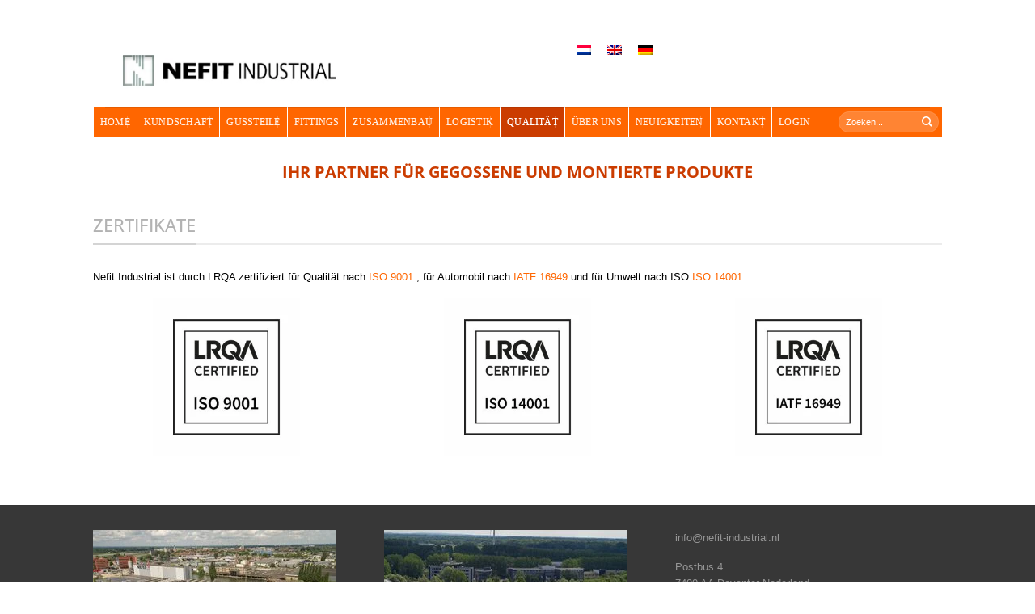

--- FILE ---
content_type: text/html; charset=UTF-8
request_url: https://www.nefit-industrial.nl/de/zertifikate/
body_size: 18656
content:
<!DOCTYPE html>
<html lang="de-DE" class="loading-site no-js">
<head>
	<meta charset="UTF-8" />
	<link rel="profile" href="http://gmpg.org/xfn/11" />
	<link rel="pingback" href="https://www.nefit-industrial.nl/xmlrpc.php" />

					<script>document.documentElement.className = document.documentElement.className + ' yes-js js_active js'</script>
			<script>(function(html){html.className = html.className.replace(/\bno-js\b/,'js')})(document.documentElement);</script>
<style type="text/css" id="wpml-ls-inline-styles-additional-css">img.wpml-ls-flag {     width: 23px !important;     height: 17px !important; }</style>
<meta name='robots' content='index, follow, max-image-preview:large, max-snippet:-1, max-video-preview:-1' />
<link rel="alternate" hreflang="nl" href="https://www.nefit-industrial.nl/certificaten/" />
<link rel="alternate" hreflang="en" href="https://www.nefit-industrial.nl/en/certificates/" />
<link rel="alternate" hreflang="de" href="https://www.nefit-industrial.nl/de/zertifikate/" />
<link rel="alternate" hreflang="x-default" href="https://www.nefit-industrial.nl/certificaten/" />
<meta name="viewport" content="width=device-width, initial-scale=1" />
	<!-- This site is optimized with the Yoast SEO plugin v26.8 - https://yoast.com/product/yoast-seo-wordpress/ -->
	<title>Nefit Industrial B.V. - ZERTIFIKATE</title>
	<link rel="canonical" href="https://www.nefit-industrial.nl/de/zertifikate/" />
	<meta property="og:locale" content="de_DE" />
	<meta property="og:type" content="article" />
	<meta property="og:title" content="Nefit Industrial B.V. - ZERTIFIKATE" />
	<meta property="og:url" content="https://www.nefit-industrial.nl/de/zertifikate/" />
	<meta property="og:site_name" content="Nefit Industrial B.V." />
	<meta property="article:modified_time" content="2023-04-14T08:32:48+00:00" />
	<meta name="twitter:card" content="summary_large_image" />
	<script type="application/ld+json" class="yoast-schema-graph">{"@context":"https://schema.org","@graph":[{"@type":"WebPage","@id":"https://www.nefit-industrial.nl/de/zertifikate/","url":"https://www.nefit-industrial.nl/de/zertifikate/","name":"Nefit Industrial B.V. - ZERTIFIKATE","isPartOf":{"@id":"https://www.nefit-industrial.nl/#website"},"datePublished":"2022-11-22T09:51:08+00:00","dateModified":"2023-04-14T08:32:48+00:00","breadcrumb":{"@id":"https://www.nefit-industrial.nl/de/zertifikate/#breadcrumb"},"inLanguage":"de","potentialAction":[{"@type":"ReadAction","target":["https://www.nefit-industrial.nl/de/zertifikate/"]}]},{"@type":"BreadcrumbList","@id":"https://www.nefit-industrial.nl/de/zertifikate/#breadcrumb","itemListElement":[{"@type":"ListItem","position":1,"name":"Home","item":"https://www.nefit-industrial.nl/de/"},{"@type":"ListItem","position":2,"name":"ZERTIFIKATE"}]},{"@type":"WebSite","@id":"https://www.nefit-industrial.nl/#website","url":"https://www.nefit-industrial.nl/","name":"Nefit Industrial B.V.","description":"","publisher":{"@id":"https://www.nefit-industrial.nl/#organization"},"potentialAction":[{"@type":"SearchAction","target":{"@type":"EntryPoint","urlTemplate":"https://www.nefit-industrial.nl/?s={search_term_string}"},"query-input":{"@type":"PropertyValueSpecification","valueRequired":true,"valueName":"search_term_string"}}],"inLanguage":"de"},{"@type":"Organization","@id":"https://www.nefit-industrial.nl/#organization","name":"Nefit Industrial B.V.","url":"https://www.nefit-industrial.nl/","logo":{"@type":"ImageObject","inLanguage":"de","@id":"https://www.nefit-industrial.nl/#/schema/logo/image/","url":"http://www.nefit-industrial.nl/wp-content/uploads/2022/11/logo.png","contentUrl":"http://www.nefit-industrial.nl/wp-content/uploads/2022/11/logo.png","width":350,"height":60,"caption":"Nefit Industrial B.V."},"image":{"@id":"https://www.nefit-industrial.nl/#/schema/logo/image/"}}]}</script>
	<!-- / Yoast SEO plugin. -->


<link rel='dns-prefetch' href='//kit.fontawesome.com' />
<link rel='dns-prefetch' href='//cdnjs.cloudflare.com' />
<link rel='dns-prefetch' href='//fonts.googleapis.com' />
<link rel='prefetch' href='https://www.nefit-industrial.nl/wp-content/themes/flatsome/assets/js/flatsome.js?ver=8e60d746741250b4dd4e' />
<link rel='prefetch' href='https://www.nefit-industrial.nl/wp-content/themes/flatsome/assets/js/chunk.slider.js?ver=3.19.5' />
<link rel='prefetch' href='https://www.nefit-industrial.nl/wp-content/themes/flatsome/assets/js/chunk.popups.js?ver=3.19.5' />
<link rel='prefetch' href='https://www.nefit-industrial.nl/wp-content/themes/flatsome/assets/js/chunk.tooltips.js?ver=3.19.5' />
<link rel='prefetch' href='https://www.nefit-industrial.nl/wp-content/themes/flatsome/assets/js/woocommerce.js?ver=dd6035ce106022a74757' />
<link rel="alternate" type="application/rss+xml" title="Nefit Industrial B.V. &raquo; Feed" href="https://www.nefit-industrial.nl/de/feed/" />
<link rel="alternate" type="application/rss+xml" title="Nefit Industrial B.V. &raquo; Kommentar-Feed" href="https://www.nefit-industrial.nl/de/comments/feed/" />
<link rel="alternate" title="oEmbed (JSON)" type="application/json+oembed" href="https://www.nefit-industrial.nl/de/wp-json/oembed/1.0/embed?url=https%3A%2F%2Fwww.nefit-industrial.nl%2Fde%2Fzertifikate%2F" />
<link rel="alternate" title="oEmbed (XML)" type="text/xml+oembed" href="https://www.nefit-industrial.nl/de/wp-json/oembed/1.0/embed?url=https%3A%2F%2Fwww.nefit-industrial.nl%2Fde%2Fzertifikate%2F&#038;format=xml" />
<style id='wp-img-auto-sizes-contain-inline-css' type='text/css'>
img:is([sizes=auto i],[sizes^="auto," i]){contain-intrinsic-size:3000px 1500px}
/*# sourceURL=wp-img-auto-sizes-contain-inline-css */
</style>
<style id='wp-emoji-styles-inline-css' type='text/css'>

	img.wp-smiley, img.emoji {
		display: inline !important;
		border: none !important;
		box-shadow: none !important;
		height: 1em !important;
		width: 1em !important;
		margin: 0 0.07em !important;
		vertical-align: -0.1em !important;
		background: none !important;
		padding: 0 !important;
	}
/*# sourceURL=wp-emoji-styles-inline-css */
</style>
<style id='wp-block-library-inline-css' type='text/css'>
:root{--wp-block-synced-color:#7a00df;--wp-block-synced-color--rgb:122,0,223;--wp-bound-block-color:var(--wp-block-synced-color);--wp-editor-canvas-background:#ddd;--wp-admin-theme-color:#007cba;--wp-admin-theme-color--rgb:0,124,186;--wp-admin-theme-color-darker-10:#006ba1;--wp-admin-theme-color-darker-10--rgb:0,107,160.5;--wp-admin-theme-color-darker-20:#005a87;--wp-admin-theme-color-darker-20--rgb:0,90,135;--wp-admin-border-width-focus:2px}@media (min-resolution:192dpi){:root{--wp-admin-border-width-focus:1.5px}}.wp-element-button{cursor:pointer}:root .has-very-light-gray-background-color{background-color:#eee}:root .has-very-dark-gray-background-color{background-color:#313131}:root .has-very-light-gray-color{color:#eee}:root .has-very-dark-gray-color{color:#313131}:root .has-vivid-green-cyan-to-vivid-cyan-blue-gradient-background{background:linear-gradient(135deg,#00d084,#0693e3)}:root .has-purple-crush-gradient-background{background:linear-gradient(135deg,#34e2e4,#4721fb 50%,#ab1dfe)}:root .has-hazy-dawn-gradient-background{background:linear-gradient(135deg,#faaca8,#dad0ec)}:root .has-subdued-olive-gradient-background{background:linear-gradient(135deg,#fafae1,#67a671)}:root .has-atomic-cream-gradient-background{background:linear-gradient(135deg,#fdd79a,#004a59)}:root .has-nightshade-gradient-background{background:linear-gradient(135deg,#330968,#31cdcf)}:root .has-midnight-gradient-background{background:linear-gradient(135deg,#020381,#2874fc)}:root{--wp--preset--font-size--normal:16px;--wp--preset--font-size--huge:42px}.has-regular-font-size{font-size:1em}.has-larger-font-size{font-size:2.625em}.has-normal-font-size{font-size:var(--wp--preset--font-size--normal)}.has-huge-font-size{font-size:var(--wp--preset--font-size--huge)}.has-text-align-center{text-align:center}.has-text-align-left{text-align:left}.has-text-align-right{text-align:right}.has-fit-text{white-space:nowrap!important}#end-resizable-editor-section{display:none}.aligncenter{clear:both}.items-justified-left{justify-content:flex-start}.items-justified-center{justify-content:center}.items-justified-right{justify-content:flex-end}.items-justified-space-between{justify-content:space-between}.screen-reader-text{border:0;clip-path:inset(50%);height:1px;margin:-1px;overflow:hidden;padding:0;position:absolute;width:1px;word-wrap:normal!important}.screen-reader-text:focus{background-color:#ddd;clip-path:none;color:#444;display:block;font-size:1em;height:auto;left:5px;line-height:normal;padding:15px 23px 14px;text-decoration:none;top:5px;width:auto;z-index:100000}html :where(.has-border-color){border-style:solid}html :where([style*=border-top-color]){border-top-style:solid}html :where([style*=border-right-color]){border-right-style:solid}html :where([style*=border-bottom-color]){border-bottom-style:solid}html :where([style*=border-left-color]){border-left-style:solid}html :where([style*=border-width]){border-style:solid}html :where([style*=border-top-width]){border-top-style:solid}html :where([style*=border-right-width]){border-right-style:solid}html :where([style*=border-bottom-width]){border-bottom-style:solid}html :where([style*=border-left-width]){border-left-style:solid}html :where(img[class*=wp-image-]){height:auto;max-width:100%}:where(figure){margin:0 0 1em}html :where(.is-position-sticky){--wp-admin--admin-bar--position-offset:var(--wp-admin--admin-bar--height,0px)}@media screen and (max-width:600px){html :where(.is-position-sticky){--wp-admin--admin-bar--position-offset:0px}}

/*# sourceURL=wp-block-library-inline-css */
</style><link rel='stylesheet' id='wc-blocks-style-css' href='https://www.nefit-industrial.nl/wp-content/plugins/woocommerce/assets/client/blocks/wc-blocks.css?ver=wc-10.4.3' type='text/css' media='all' />
<style id='global-styles-inline-css' type='text/css'>
:root{--wp--preset--aspect-ratio--square: 1;--wp--preset--aspect-ratio--4-3: 4/3;--wp--preset--aspect-ratio--3-4: 3/4;--wp--preset--aspect-ratio--3-2: 3/2;--wp--preset--aspect-ratio--2-3: 2/3;--wp--preset--aspect-ratio--16-9: 16/9;--wp--preset--aspect-ratio--9-16: 9/16;--wp--preset--color--black: #000000;--wp--preset--color--cyan-bluish-gray: #abb8c3;--wp--preset--color--white: #ffffff;--wp--preset--color--pale-pink: #f78da7;--wp--preset--color--vivid-red: #cf2e2e;--wp--preset--color--luminous-vivid-orange: #ff6900;--wp--preset--color--luminous-vivid-amber: #fcb900;--wp--preset--color--light-green-cyan: #7bdcb5;--wp--preset--color--vivid-green-cyan: #00d084;--wp--preset--color--pale-cyan-blue: #8ed1fc;--wp--preset--color--vivid-cyan-blue: #0693e3;--wp--preset--color--vivid-purple: #9b51e0;--wp--preset--color--primary: #000000;--wp--preset--color--secondary: #ff6600;--wp--preset--color--success: #7a9c59;--wp--preset--color--alert: #b20000;--wp--preset--gradient--vivid-cyan-blue-to-vivid-purple: linear-gradient(135deg,rgb(6,147,227) 0%,rgb(155,81,224) 100%);--wp--preset--gradient--light-green-cyan-to-vivid-green-cyan: linear-gradient(135deg,rgb(122,220,180) 0%,rgb(0,208,130) 100%);--wp--preset--gradient--luminous-vivid-amber-to-luminous-vivid-orange: linear-gradient(135deg,rgb(252,185,0) 0%,rgb(255,105,0) 100%);--wp--preset--gradient--luminous-vivid-orange-to-vivid-red: linear-gradient(135deg,rgb(255,105,0) 0%,rgb(207,46,46) 100%);--wp--preset--gradient--very-light-gray-to-cyan-bluish-gray: linear-gradient(135deg,rgb(238,238,238) 0%,rgb(169,184,195) 100%);--wp--preset--gradient--cool-to-warm-spectrum: linear-gradient(135deg,rgb(74,234,220) 0%,rgb(151,120,209) 20%,rgb(207,42,186) 40%,rgb(238,44,130) 60%,rgb(251,105,98) 80%,rgb(254,248,76) 100%);--wp--preset--gradient--blush-light-purple: linear-gradient(135deg,rgb(255,206,236) 0%,rgb(152,150,240) 100%);--wp--preset--gradient--blush-bordeaux: linear-gradient(135deg,rgb(254,205,165) 0%,rgb(254,45,45) 50%,rgb(107,0,62) 100%);--wp--preset--gradient--luminous-dusk: linear-gradient(135deg,rgb(255,203,112) 0%,rgb(199,81,192) 50%,rgb(65,88,208) 100%);--wp--preset--gradient--pale-ocean: linear-gradient(135deg,rgb(255,245,203) 0%,rgb(182,227,212) 50%,rgb(51,167,181) 100%);--wp--preset--gradient--electric-grass: linear-gradient(135deg,rgb(202,248,128) 0%,rgb(113,206,126) 100%);--wp--preset--gradient--midnight: linear-gradient(135deg,rgb(2,3,129) 0%,rgb(40,116,252) 100%);--wp--preset--font-size--small: 13px;--wp--preset--font-size--medium: 20px;--wp--preset--font-size--large: 36px;--wp--preset--font-size--x-large: 42px;--wp--preset--spacing--20: 0.44rem;--wp--preset--spacing--30: 0.67rem;--wp--preset--spacing--40: 1rem;--wp--preset--spacing--50: 1.5rem;--wp--preset--spacing--60: 2.25rem;--wp--preset--spacing--70: 3.38rem;--wp--preset--spacing--80: 5.06rem;--wp--preset--shadow--natural: 6px 6px 9px rgba(0, 0, 0, 0.2);--wp--preset--shadow--deep: 12px 12px 50px rgba(0, 0, 0, 0.4);--wp--preset--shadow--sharp: 6px 6px 0px rgba(0, 0, 0, 0.2);--wp--preset--shadow--outlined: 6px 6px 0px -3px rgb(255, 255, 255), 6px 6px rgb(0, 0, 0);--wp--preset--shadow--crisp: 6px 6px 0px rgb(0, 0, 0);}:where(body) { margin: 0; }.wp-site-blocks > .alignleft { float: left; margin-right: 2em; }.wp-site-blocks > .alignright { float: right; margin-left: 2em; }.wp-site-blocks > .aligncenter { justify-content: center; margin-left: auto; margin-right: auto; }:where(.is-layout-flex){gap: 0.5em;}:where(.is-layout-grid){gap: 0.5em;}.is-layout-flow > .alignleft{float: left;margin-inline-start: 0;margin-inline-end: 2em;}.is-layout-flow > .alignright{float: right;margin-inline-start: 2em;margin-inline-end: 0;}.is-layout-flow > .aligncenter{margin-left: auto !important;margin-right: auto !important;}.is-layout-constrained > .alignleft{float: left;margin-inline-start: 0;margin-inline-end: 2em;}.is-layout-constrained > .alignright{float: right;margin-inline-start: 2em;margin-inline-end: 0;}.is-layout-constrained > .aligncenter{margin-left: auto !important;margin-right: auto !important;}.is-layout-constrained > :where(:not(.alignleft):not(.alignright):not(.alignfull)){margin-left: auto !important;margin-right: auto !important;}body .is-layout-flex{display: flex;}.is-layout-flex{flex-wrap: wrap;align-items: center;}.is-layout-flex > :is(*, div){margin: 0;}body .is-layout-grid{display: grid;}.is-layout-grid > :is(*, div){margin: 0;}body{padding-top: 0px;padding-right: 0px;padding-bottom: 0px;padding-left: 0px;}a:where(:not(.wp-element-button)){text-decoration: none;}:root :where(.wp-element-button, .wp-block-button__link){background-color: #32373c;border-width: 0;color: #fff;font-family: inherit;font-size: inherit;font-style: inherit;font-weight: inherit;letter-spacing: inherit;line-height: inherit;padding-top: calc(0.667em + 2px);padding-right: calc(1.333em + 2px);padding-bottom: calc(0.667em + 2px);padding-left: calc(1.333em + 2px);text-decoration: none;text-transform: inherit;}.has-black-color{color: var(--wp--preset--color--black) !important;}.has-cyan-bluish-gray-color{color: var(--wp--preset--color--cyan-bluish-gray) !important;}.has-white-color{color: var(--wp--preset--color--white) !important;}.has-pale-pink-color{color: var(--wp--preset--color--pale-pink) !important;}.has-vivid-red-color{color: var(--wp--preset--color--vivid-red) !important;}.has-luminous-vivid-orange-color{color: var(--wp--preset--color--luminous-vivid-orange) !important;}.has-luminous-vivid-amber-color{color: var(--wp--preset--color--luminous-vivid-amber) !important;}.has-light-green-cyan-color{color: var(--wp--preset--color--light-green-cyan) !important;}.has-vivid-green-cyan-color{color: var(--wp--preset--color--vivid-green-cyan) !important;}.has-pale-cyan-blue-color{color: var(--wp--preset--color--pale-cyan-blue) !important;}.has-vivid-cyan-blue-color{color: var(--wp--preset--color--vivid-cyan-blue) !important;}.has-vivid-purple-color{color: var(--wp--preset--color--vivid-purple) !important;}.has-primary-color{color: var(--wp--preset--color--primary) !important;}.has-secondary-color{color: var(--wp--preset--color--secondary) !important;}.has-success-color{color: var(--wp--preset--color--success) !important;}.has-alert-color{color: var(--wp--preset--color--alert) !important;}.has-black-background-color{background-color: var(--wp--preset--color--black) !important;}.has-cyan-bluish-gray-background-color{background-color: var(--wp--preset--color--cyan-bluish-gray) !important;}.has-white-background-color{background-color: var(--wp--preset--color--white) !important;}.has-pale-pink-background-color{background-color: var(--wp--preset--color--pale-pink) !important;}.has-vivid-red-background-color{background-color: var(--wp--preset--color--vivid-red) !important;}.has-luminous-vivid-orange-background-color{background-color: var(--wp--preset--color--luminous-vivid-orange) !important;}.has-luminous-vivid-amber-background-color{background-color: var(--wp--preset--color--luminous-vivid-amber) !important;}.has-light-green-cyan-background-color{background-color: var(--wp--preset--color--light-green-cyan) !important;}.has-vivid-green-cyan-background-color{background-color: var(--wp--preset--color--vivid-green-cyan) !important;}.has-pale-cyan-blue-background-color{background-color: var(--wp--preset--color--pale-cyan-blue) !important;}.has-vivid-cyan-blue-background-color{background-color: var(--wp--preset--color--vivid-cyan-blue) !important;}.has-vivid-purple-background-color{background-color: var(--wp--preset--color--vivid-purple) !important;}.has-primary-background-color{background-color: var(--wp--preset--color--primary) !important;}.has-secondary-background-color{background-color: var(--wp--preset--color--secondary) !important;}.has-success-background-color{background-color: var(--wp--preset--color--success) !important;}.has-alert-background-color{background-color: var(--wp--preset--color--alert) !important;}.has-black-border-color{border-color: var(--wp--preset--color--black) !important;}.has-cyan-bluish-gray-border-color{border-color: var(--wp--preset--color--cyan-bluish-gray) !important;}.has-white-border-color{border-color: var(--wp--preset--color--white) !important;}.has-pale-pink-border-color{border-color: var(--wp--preset--color--pale-pink) !important;}.has-vivid-red-border-color{border-color: var(--wp--preset--color--vivid-red) !important;}.has-luminous-vivid-orange-border-color{border-color: var(--wp--preset--color--luminous-vivid-orange) !important;}.has-luminous-vivid-amber-border-color{border-color: var(--wp--preset--color--luminous-vivid-amber) !important;}.has-light-green-cyan-border-color{border-color: var(--wp--preset--color--light-green-cyan) !important;}.has-vivid-green-cyan-border-color{border-color: var(--wp--preset--color--vivid-green-cyan) !important;}.has-pale-cyan-blue-border-color{border-color: var(--wp--preset--color--pale-cyan-blue) !important;}.has-vivid-cyan-blue-border-color{border-color: var(--wp--preset--color--vivid-cyan-blue) !important;}.has-vivid-purple-border-color{border-color: var(--wp--preset--color--vivid-purple) !important;}.has-primary-border-color{border-color: var(--wp--preset--color--primary) !important;}.has-secondary-border-color{border-color: var(--wp--preset--color--secondary) !important;}.has-success-border-color{border-color: var(--wp--preset--color--success) !important;}.has-alert-border-color{border-color: var(--wp--preset--color--alert) !important;}.has-vivid-cyan-blue-to-vivid-purple-gradient-background{background: var(--wp--preset--gradient--vivid-cyan-blue-to-vivid-purple) !important;}.has-light-green-cyan-to-vivid-green-cyan-gradient-background{background: var(--wp--preset--gradient--light-green-cyan-to-vivid-green-cyan) !important;}.has-luminous-vivid-amber-to-luminous-vivid-orange-gradient-background{background: var(--wp--preset--gradient--luminous-vivid-amber-to-luminous-vivid-orange) !important;}.has-luminous-vivid-orange-to-vivid-red-gradient-background{background: var(--wp--preset--gradient--luminous-vivid-orange-to-vivid-red) !important;}.has-very-light-gray-to-cyan-bluish-gray-gradient-background{background: var(--wp--preset--gradient--very-light-gray-to-cyan-bluish-gray) !important;}.has-cool-to-warm-spectrum-gradient-background{background: var(--wp--preset--gradient--cool-to-warm-spectrum) !important;}.has-blush-light-purple-gradient-background{background: var(--wp--preset--gradient--blush-light-purple) !important;}.has-blush-bordeaux-gradient-background{background: var(--wp--preset--gradient--blush-bordeaux) !important;}.has-luminous-dusk-gradient-background{background: var(--wp--preset--gradient--luminous-dusk) !important;}.has-pale-ocean-gradient-background{background: var(--wp--preset--gradient--pale-ocean) !important;}.has-electric-grass-gradient-background{background: var(--wp--preset--gradient--electric-grass) !important;}.has-midnight-gradient-background{background: var(--wp--preset--gradient--midnight) !important;}.has-small-font-size{font-size: var(--wp--preset--font-size--small) !important;}.has-medium-font-size{font-size: var(--wp--preset--font-size--medium) !important;}.has-large-font-size{font-size: var(--wp--preset--font-size--large) !important;}.has-x-large-font-size{font-size: var(--wp--preset--font-size--x-large) !important;}
/*# sourceURL=global-styles-inline-css */
</style>

<link rel='stylesheet' id='contact-form-7-css' href='https://www.nefit-industrial.nl/wp-content/plugins/contact-form-7/includes/css/styles.css?ver=6.1.4' type='text/css' media='all' />
<link rel='stylesheet' id='theme-my-login-css' href='https://www.nefit-industrial.nl/wp-content/plugins/theme-my-login/assets/styles/theme-my-login.min.css?ver=7.1.14' type='text/css' media='all' />
<style id='woocommerce-inline-inline-css' type='text/css'>
.woocommerce form .form-row .required { visibility: visible; }
/*# sourceURL=woocommerce-inline-inline-css */
</style>
<link rel='stylesheet' id='flatsome-woocommerce-wishlist-css' href='https://www.nefit-industrial.nl/wp-content/themes/flatsome/inc/integrations/wc-yith-wishlist/wishlist.css?ver=3.10.2' type='text/css' media='all' />
<link rel='stylesheet' id='upf-style-css' href='https://www.nefit-industrial.nl/wp-content/plugins/user-private-files-pro/css/style.css?ver=6.9' type='text/css' media='all' />
<link rel='stylesheet' id='upf-font-awesome-css' href='https://cdnjs.cloudflare.com/ajax/libs/font-awesome/4.7.0/css/font-awesome.min.css?ver=6.9' type='text/css' media='all' />
<link rel='stylesheet' id='upf-google-font-css' href='https://fonts.googleapis.com/css2?family=Open+Sans%3Aital%2Cwght%400%2C300%3B0%2C400%3B0%2C500%3B0%2C600%3B0%2C700%3B0%2C800%3B1%2C300%3B1%2C400%3B1%2C500%3B1%2C600%3B1%2C700%3B1%2C800&#038;display=swap&#038;ver=null' type='text/css' media='all' />
<link rel='stylesheet' id='flatsome-main-css' href='https://www.nefit-industrial.nl/wp-content/themes/flatsome/assets/css/flatsome.css?ver=3.19.5' type='text/css' media='all' />
<style id='flatsome-main-inline-css' type='text/css'>
@font-face {
				font-family: "fl-icons";
				font-display: block;
				src: url(https://www.nefit-industrial.nl/wp-content/themes/flatsome/assets/css/icons/fl-icons.eot?v=3.19.5);
				src:
					url(https://www.nefit-industrial.nl/wp-content/themes/flatsome/assets/css/icons/fl-icons.eot#iefix?v=3.19.5) format("embedded-opentype"),
					url(https://www.nefit-industrial.nl/wp-content/themes/flatsome/assets/css/icons/fl-icons.woff2?v=3.19.5) format("woff2"),
					url(https://www.nefit-industrial.nl/wp-content/themes/flatsome/assets/css/icons/fl-icons.ttf?v=3.19.5) format("truetype"),
					url(https://www.nefit-industrial.nl/wp-content/themes/flatsome/assets/css/icons/fl-icons.woff?v=3.19.5) format("woff"),
					url(https://www.nefit-industrial.nl/wp-content/themes/flatsome/assets/css/icons/fl-icons.svg?v=3.19.5#fl-icons) format("svg");
			}
/*# sourceURL=flatsome-main-inline-css */
</style>
<link rel='stylesheet' id='flatsome-shop-css' href='https://www.nefit-industrial.nl/wp-content/themes/flatsome/assets/css/flatsome-shop.css?ver=3.19.5' type='text/css' media='all' />
<link rel='stylesheet' id='flatsome-style-css' href='https://www.nefit-industrial.nl/wp-content/themes/flatsome-child/style.css?ver=3.0' type='text/css' media='all' />
<script type="text/javascript">
            window._nslDOMReady = (function () {
                const executedCallbacks = new Set();
            
                return function (callback) {
                    /**
                    * Third parties might dispatch DOMContentLoaded events, so we need to ensure that we only run our callback once!
                    */
                    if (executedCallbacks.has(callback)) return;
            
                    const wrappedCallback = function () {
                        if (executedCallbacks.has(callback)) return;
                        executedCallbacks.add(callback);
                        callback();
                    };
            
                    if (document.readyState === "complete" || document.readyState === "interactive") {
                        wrappedCallback();
                    } else {
                        document.addEventListener("DOMContentLoaded", wrappedCallback);
                    }
                };
            })();
        </script><script type="text/javascript" id="wpml-cookie-js-extra">
/* <![CDATA[ */
var wpml_cookies = {"wp-wpml_current_language":{"value":"de","expires":1,"path":"/"}};
var wpml_cookies = {"wp-wpml_current_language":{"value":"de","expires":1,"path":"/"}};
//# sourceURL=wpml-cookie-js-extra
/* ]]> */
</script>
<script type="text/javascript" src="https://www.nefit-industrial.nl/wp-content/plugins/sitepress-multilingual-cms/res/js/cookies/language-cookie.js?ver=486900" id="wpml-cookie-js" defer="defer" data-wp-strategy="defer"></script>
<script type="text/javascript" src="https://www.nefit-industrial.nl/wp-includes/js/jquery/jquery.min.js?ver=3.7.1" id="jquery-core-js"></script>
<script type="text/javascript" src="https://www.nefit-industrial.nl/wp-includes/js/jquery/jquery-migrate.min.js?ver=3.4.1" id="jquery-migrate-js"></script>
<script type="text/javascript" src="https://www.nefit-industrial.nl/wp-content/plugins/woocommerce/assets/js/jquery-blockui/jquery.blockUI.min.js?ver=2.7.0-wc.10.4.3" id="wc-jquery-blockui-js" data-wp-strategy="defer"></script>
<script type="text/javascript" id="wc-add-to-cart-js-extra">
/* <![CDATA[ */
var wc_add_to_cart_params = {"ajax_url":"/wp-admin/admin-ajax.php","wc_ajax_url":"/de/?wc-ajax=%%endpoint%%","i18n_view_cart":"Warenkorb anzeigen","cart_url":"https://www.nefit-industrial.nl/winkelwagen/","is_cart":"","cart_redirect_after_add":"no"};
//# sourceURL=wc-add-to-cart-js-extra
/* ]]> */
</script>
<script type="text/javascript" src="https://www.nefit-industrial.nl/wp-content/plugins/woocommerce/assets/js/frontend/add-to-cart.min.js?ver=10.4.3" id="wc-add-to-cart-js" defer="defer" data-wp-strategy="defer"></script>
<script type="text/javascript" src="https://www.nefit-industrial.nl/wp-content/plugins/woocommerce/assets/js/js-cookie/js.cookie.min.js?ver=2.1.4-wc.10.4.3" id="wc-js-cookie-js" data-wp-strategy="defer"></script>
<script type="text/javascript" src="https://kit.fontawesome.com/a6ad91775d.js?ver=6.9" id="upf-fa-script-js"></script>
<script type="text/javascript" src="https://www.nefit-industrial.nl/wp-content/plugins/user-private-files-pro/js/waitforimages.min.js?ver=6.9" id="upf-waitforimages-script-js"></script>
<script type="text/javascript" id="upf-script-js-extra">
/* <![CDATA[ */
var ajax_upf_obj = {"ajaxurl":"https://www.nefit-industrial.nl/wp-admin/admin-ajax.php","upvf_plugin_url":"https://www.nefit-industrial.nl/wp-content/plugins/user-private-files-pro/","nonce":"fd49f06673","max_upload_size":"8388608","max_err":"Hochgeladene Datei \u00fcberschreitet die maximale Upload-Gr\u00f6\u00dfe f\u00fcr diese Website"};
//# sourceURL=upf-script-js-extra
/* ]]> */
</script>
<script type="text/javascript" src="https://www.nefit-industrial.nl/wp-content/plugins/user-private-files-pro/js/file.js?ver=6.9" id="upf-script-js"></script>
<script type="text/javascript" id="upvf-pro-frnt-script-js-extra">
/* <![CDATA[ */
var ajax_upvf_pro_frnt_obj = {"ajaxurl":"https://www.nefit-industrial.nl/wp-admin/admin-ajax.php","upvf_pro_plugin_url":"https://www.nefit-industrial.nl/wp-content/plugins/user-private-files-pro/","nonce":"fd49f06673"};
//# sourceURL=upvf-pro-frnt-script-js-extra
/* ]]> */
</script>
<script type="text/javascript" src="https://www.nefit-industrial.nl/wp-content/plugins/user-private-files-pro/js/folder.js?ver=6.9" id="upvf-pro-frnt-script-js"></script>
<script type="text/javascript" id="upvf-pro-bulk-script-js-extra">
/* <![CDATA[ */
var ajax_upvf_pro_bulk_obj = {"ajaxurl":"https://www.nefit-industrial.nl/wp-admin/admin-ajax.php","nonce":"fd49f06673"};
//# sourceURL=upvf-pro-bulk-script-js-extra
/* ]]> */
</script>
<script type="text/javascript" src="https://www.nefit-industrial.nl/wp-content/plugins/user-private-files-pro/js/bulk-action.js?ver=6.9" id="upvf-pro-bulk-script-js"></script>
<link rel="https://api.w.org/" href="https://www.nefit-industrial.nl/de/wp-json/" /><link rel="alternate" title="JSON" type="application/json" href="https://www.nefit-industrial.nl/de/wp-json/wp/v2/pages/1211" /><link rel="EditURI" type="application/rsd+xml" title="RSD" href="https://www.nefit-industrial.nl/xmlrpc.php?rsd" />
<meta name="generator" content="WordPress 6.9" />
<meta name="generator" content="WooCommerce 10.4.3" />
<link rel='shortlink' href='https://www.nefit-industrial.nl/de/?p=1211' />
<meta name="generator" content="WPML ver:4.8.6 stt:37,1,3;" />
<!-- Google tag (gtag.js) -->
<script async src="https://www.googletagmanager.com/gtag/js?id=G-9P10EKCF9K"></script>
<script>
  window.dataLayer = window.dataLayer || [];
  function gtag(){dataLayer.push(arguments);}
  gtag('js', new Date());

  gtag('config', 'G-9P10EKCF9K');
</script>
<script>
$(".hideShowPassword-toggle").click(function() {

  $(this).toggleClass("fa-eye fa-eye-slash");
  var input = $($(this).attr("toggle"));
  if (input.attr("type") == "password") {
    input.attr("type", "text");
  } else {
    input.attr("type", "password");
  }
});
</script>	<noscript><style>.woocommerce-product-gallery{ opacity: 1 !important; }</style></noscript>
	<link rel="icon" href="https://www.nefit-industrial.nl/wp-content/uploads/2023/01/favicon-1.jpg" sizes="32x32" />
<link rel="icon" href="https://www.nefit-industrial.nl/wp-content/uploads/2023/01/favicon-1.jpg" sizes="192x192" />
<link rel="apple-touch-icon" href="https://www.nefit-industrial.nl/wp-content/uploads/2023/01/favicon-1.jpg" />
<meta name="msapplication-TileImage" content="https://www.nefit-industrial.nl/wp-content/uploads/2023/01/favicon-1.jpg" />
<style id="custom-css" type="text/css">:root {--primary-color: #000000;--fs-color-primary: #000000;--fs-color-secondary: #ff6600;--fs-color-success: #7a9c59;--fs-color-alert: #b20000;--fs-experimental-link-color: #ff6600;--fs-experimental-link-color-hover: #dd9933;}.tooltipster-base {--tooltip-color: #fff;--tooltip-bg-color: #000;}.off-canvas-right .mfp-content, .off-canvas-left .mfp-content {--drawer-width: 300px;}.off-canvas .mfp-content.off-canvas-cart {--drawer-width: 360px;}html{background-color:#ffffff!important;}.header-main{height: 91px}#logo img{max-height: 91px}#logo{width:308px;}.header-bottom{min-height: 43px}.header-top{min-height: 20px}.transparent .header-main{height: 30px}.transparent #logo img{max-height: 30px}.has-transparent + .page-title:first-of-type,.has-transparent + #main > .page-title,.has-transparent + #main > div > .page-title,.has-transparent + #main .page-header-wrapper:first-of-type .page-title{padding-top: 110px;}.header.show-on-scroll,.stuck .header-main{height:70px!important}.stuck #logo img{max-height: 70px!important}.search-form{ width: 83%;}.header-bg-color {background-color: rgba(255,255,255,0.9)}.header-bottom {background-color: #ff6600}.header-main .nav > li > a{line-height: 16px }.header-bottom-nav > li > a{line-height: 20px }@media (max-width: 549px) {.header-main{height: 70px}#logo img{max-height: 70px}}.header-top{background-color:#ffffff!important;}body{color: #000000}h1,h2,h3,h4,h5,h6,.heading-font{color: #b2b2b2;}body{font-size: 80%;}@media screen and (max-width: 549px){body{font-size: 100%;}}.nav > li > a {font-family: "Open Sans", sans-serif;}.mobile-sidebar-levels-2 .nav > li > ul > li > a {font-family: "Open Sans", sans-serif;}.nav > li > a,.mobile-sidebar-levels-2 .nav > li > ul > li > a {font-weight: 700;font-style: normal;}h1,h2,h3,h4,h5,h6,.heading-font, .off-canvas-center .nav-sidebar.nav-vertical > li > a{font-family: "Open Sans", sans-serif;}h1,h2,h3,h4,h5,h6,.heading-font,.banner h1,.banner h2 {font-weight: 500;font-style: normal;}.alt-font{font-family: "Dancing Script", sans-serif;}.alt-font {font-weight: 400!important;font-style: normal!important;}.section-title span{text-transform: none;}@media screen and (min-width: 550px){.products .box-vertical .box-image{min-width: 300px!important;width: 300px!important;}}.footer-1{background-color: #373737}.footer-2{background-color: #373737}.absolute-footer, html{background-color: #373737}.nav-vertical-fly-out > li + li {border-top-width: 1px; border-top-style: solid;}.label-new.menu-item > a:after{content:"Neu";}.label-hot.menu-item > a:after{content:"Hot";}.label-sale.menu-item > a:after{content:"Aktion";}.label-popular.menu-item > a:after{content:"Beliebt";}</style><style id="kirki-inline-styles">/* cyrillic-ext */
@font-face {
  font-family: 'Open Sans';
  font-style: normal;
  font-weight: 500;
  font-stretch: 100%;
  font-display: swap;
  src: url(https://www.nefit-industrial.nl/wp-content/fonts/open-sans/memvYaGs126MiZpBA-UvWbX2vVnXBbObj2OVTSKmu1aB.woff2) format('woff2');
  unicode-range: U+0460-052F, U+1C80-1C8A, U+20B4, U+2DE0-2DFF, U+A640-A69F, U+FE2E-FE2F;
}
/* cyrillic */
@font-face {
  font-family: 'Open Sans';
  font-style: normal;
  font-weight: 500;
  font-stretch: 100%;
  font-display: swap;
  src: url(https://www.nefit-industrial.nl/wp-content/fonts/open-sans/memvYaGs126MiZpBA-UvWbX2vVnXBbObj2OVTSumu1aB.woff2) format('woff2');
  unicode-range: U+0301, U+0400-045F, U+0490-0491, U+04B0-04B1, U+2116;
}
/* greek-ext */
@font-face {
  font-family: 'Open Sans';
  font-style: normal;
  font-weight: 500;
  font-stretch: 100%;
  font-display: swap;
  src: url(https://www.nefit-industrial.nl/wp-content/fonts/open-sans/memvYaGs126MiZpBA-UvWbX2vVnXBbObj2OVTSOmu1aB.woff2) format('woff2');
  unicode-range: U+1F00-1FFF;
}
/* greek */
@font-face {
  font-family: 'Open Sans';
  font-style: normal;
  font-weight: 500;
  font-stretch: 100%;
  font-display: swap;
  src: url(https://www.nefit-industrial.nl/wp-content/fonts/open-sans/memvYaGs126MiZpBA-UvWbX2vVnXBbObj2OVTSymu1aB.woff2) format('woff2');
  unicode-range: U+0370-0377, U+037A-037F, U+0384-038A, U+038C, U+038E-03A1, U+03A3-03FF;
}
/* hebrew */
@font-face {
  font-family: 'Open Sans';
  font-style: normal;
  font-weight: 500;
  font-stretch: 100%;
  font-display: swap;
  src: url(https://www.nefit-industrial.nl/wp-content/fonts/open-sans/memvYaGs126MiZpBA-UvWbX2vVnXBbObj2OVTS2mu1aB.woff2) format('woff2');
  unicode-range: U+0307-0308, U+0590-05FF, U+200C-2010, U+20AA, U+25CC, U+FB1D-FB4F;
}
/* math */
@font-face {
  font-family: 'Open Sans';
  font-style: normal;
  font-weight: 500;
  font-stretch: 100%;
  font-display: swap;
  src: url(https://www.nefit-industrial.nl/wp-content/fonts/open-sans/memvYaGs126MiZpBA-UvWbX2vVnXBbObj2OVTVOmu1aB.woff2) format('woff2');
  unicode-range: U+0302-0303, U+0305, U+0307-0308, U+0310, U+0312, U+0315, U+031A, U+0326-0327, U+032C, U+032F-0330, U+0332-0333, U+0338, U+033A, U+0346, U+034D, U+0391-03A1, U+03A3-03A9, U+03B1-03C9, U+03D1, U+03D5-03D6, U+03F0-03F1, U+03F4-03F5, U+2016-2017, U+2034-2038, U+203C, U+2040, U+2043, U+2047, U+2050, U+2057, U+205F, U+2070-2071, U+2074-208E, U+2090-209C, U+20D0-20DC, U+20E1, U+20E5-20EF, U+2100-2112, U+2114-2115, U+2117-2121, U+2123-214F, U+2190, U+2192, U+2194-21AE, U+21B0-21E5, U+21F1-21F2, U+21F4-2211, U+2213-2214, U+2216-22FF, U+2308-230B, U+2310, U+2319, U+231C-2321, U+2336-237A, U+237C, U+2395, U+239B-23B7, U+23D0, U+23DC-23E1, U+2474-2475, U+25AF, U+25B3, U+25B7, U+25BD, U+25C1, U+25CA, U+25CC, U+25FB, U+266D-266F, U+27C0-27FF, U+2900-2AFF, U+2B0E-2B11, U+2B30-2B4C, U+2BFE, U+3030, U+FF5B, U+FF5D, U+1D400-1D7FF, U+1EE00-1EEFF;
}
/* symbols */
@font-face {
  font-family: 'Open Sans';
  font-style: normal;
  font-weight: 500;
  font-stretch: 100%;
  font-display: swap;
  src: url(https://www.nefit-industrial.nl/wp-content/fonts/open-sans/memvYaGs126MiZpBA-UvWbX2vVnXBbObj2OVTUGmu1aB.woff2) format('woff2');
  unicode-range: U+0001-000C, U+000E-001F, U+007F-009F, U+20DD-20E0, U+20E2-20E4, U+2150-218F, U+2190, U+2192, U+2194-2199, U+21AF, U+21E6-21F0, U+21F3, U+2218-2219, U+2299, U+22C4-22C6, U+2300-243F, U+2440-244A, U+2460-24FF, U+25A0-27BF, U+2800-28FF, U+2921-2922, U+2981, U+29BF, U+29EB, U+2B00-2BFF, U+4DC0-4DFF, U+FFF9-FFFB, U+10140-1018E, U+10190-1019C, U+101A0, U+101D0-101FD, U+102E0-102FB, U+10E60-10E7E, U+1D2C0-1D2D3, U+1D2E0-1D37F, U+1F000-1F0FF, U+1F100-1F1AD, U+1F1E6-1F1FF, U+1F30D-1F30F, U+1F315, U+1F31C, U+1F31E, U+1F320-1F32C, U+1F336, U+1F378, U+1F37D, U+1F382, U+1F393-1F39F, U+1F3A7-1F3A8, U+1F3AC-1F3AF, U+1F3C2, U+1F3C4-1F3C6, U+1F3CA-1F3CE, U+1F3D4-1F3E0, U+1F3ED, U+1F3F1-1F3F3, U+1F3F5-1F3F7, U+1F408, U+1F415, U+1F41F, U+1F426, U+1F43F, U+1F441-1F442, U+1F444, U+1F446-1F449, U+1F44C-1F44E, U+1F453, U+1F46A, U+1F47D, U+1F4A3, U+1F4B0, U+1F4B3, U+1F4B9, U+1F4BB, U+1F4BF, U+1F4C8-1F4CB, U+1F4D6, U+1F4DA, U+1F4DF, U+1F4E3-1F4E6, U+1F4EA-1F4ED, U+1F4F7, U+1F4F9-1F4FB, U+1F4FD-1F4FE, U+1F503, U+1F507-1F50B, U+1F50D, U+1F512-1F513, U+1F53E-1F54A, U+1F54F-1F5FA, U+1F610, U+1F650-1F67F, U+1F687, U+1F68D, U+1F691, U+1F694, U+1F698, U+1F6AD, U+1F6B2, U+1F6B9-1F6BA, U+1F6BC, U+1F6C6-1F6CF, U+1F6D3-1F6D7, U+1F6E0-1F6EA, U+1F6F0-1F6F3, U+1F6F7-1F6FC, U+1F700-1F7FF, U+1F800-1F80B, U+1F810-1F847, U+1F850-1F859, U+1F860-1F887, U+1F890-1F8AD, U+1F8B0-1F8BB, U+1F8C0-1F8C1, U+1F900-1F90B, U+1F93B, U+1F946, U+1F984, U+1F996, U+1F9E9, U+1FA00-1FA6F, U+1FA70-1FA7C, U+1FA80-1FA89, U+1FA8F-1FAC6, U+1FACE-1FADC, U+1FADF-1FAE9, U+1FAF0-1FAF8, U+1FB00-1FBFF;
}
/* vietnamese */
@font-face {
  font-family: 'Open Sans';
  font-style: normal;
  font-weight: 500;
  font-stretch: 100%;
  font-display: swap;
  src: url(https://www.nefit-industrial.nl/wp-content/fonts/open-sans/memvYaGs126MiZpBA-UvWbX2vVnXBbObj2OVTSCmu1aB.woff2) format('woff2');
  unicode-range: U+0102-0103, U+0110-0111, U+0128-0129, U+0168-0169, U+01A0-01A1, U+01AF-01B0, U+0300-0301, U+0303-0304, U+0308-0309, U+0323, U+0329, U+1EA0-1EF9, U+20AB;
}
/* latin-ext */
@font-face {
  font-family: 'Open Sans';
  font-style: normal;
  font-weight: 500;
  font-stretch: 100%;
  font-display: swap;
  src: url(https://www.nefit-industrial.nl/wp-content/fonts/open-sans/memvYaGs126MiZpBA-UvWbX2vVnXBbObj2OVTSGmu1aB.woff2) format('woff2');
  unicode-range: U+0100-02BA, U+02BD-02C5, U+02C7-02CC, U+02CE-02D7, U+02DD-02FF, U+0304, U+0308, U+0329, U+1D00-1DBF, U+1E00-1E9F, U+1EF2-1EFF, U+2020, U+20A0-20AB, U+20AD-20C0, U+2113, U+2C60-2C7F, U+A720-A7FF;
}
/* latin */
@font-face {
  font-family: 'Open Sans';
  font-style: normal;
  font-weight: 500;
  font-stretch: 100%;
  font-display: swap;
  src: url(https://www.nefit-industrial.nl/wp-content/fonts/open-sans/memvYaGs126MiZpBA-UvWbX2vVnXBbObj2OVTS-muw.woff2) format('woff2');
  unicode-range: U+0000-00FF, U+0131, U+0152-0153, U+02BB-02BC, U+02C6, U+02DA, U+02DC, U+0304, U+0308, U+0329, U+2000-206F, U+20AC, U+2122, U+2191, U+2193, U+2212, U+2215, U+FEFF, U+FFFD;
}
/* cyrillic-ext */
@font-face {
  font-family: 'Open Sans';
  font-style: normal;
  font-weight: 700;
  font-stretch: 100%;
  font-display: swap;
  src: url(https://www.nefit-industrial.nl/wp-content/fonts/open-sans/memvYaGs126MiZpBA-UvWbX2vVnXBbObj2OVTSKmu1aB.woff2) format('woff2');
  unicode-range: U+0460-052F, U+1C80-1C8A, U+20B4, U+2DE0-2DFF, U+A640-A69F, U+FE2E-FE2F;
}
/* cyrillic */
@font-face {
  font-family: 'Open Sans';
  font-style: normal;
  font-weight: 700;
  font-stretch: 100%;
  font-display: swap;
  src: url(https://www.nefit-industrial.nl/wp-content/fonts/open-sans/memvYaGs126MiZpBA-UvWbX2vVnXBbObj2OVTSumu1aB.woff2) format('woff2');
  unicode-range: U+0301, U+0400-045F, U+0490-0491, U+04B0-04B1, U+2116;
}
/* greek-ext */
@font-face {
  font-family: 'Open Sans';
  font-style: normal;
  font-weight: 700;
  font-stretch: 100%;
  font-display: swap;
  src: url(https://www.nefit-industrial.nl/wp-content/fonts/open-sans/memvYaGs126MiZpBA-UvWbX2vVnXBbObj2OVTSOmu1aB.woff2) format('woff2');
  unicode-range: U+1F00-1FFF;
}
/* greek */
@font-face {
  font-family: 'Open Sans';
  font-style: normal;
  font-weight: 700;
  font-stretch: 100%;
  font-display: swap;
  src: url(https://www.nefit-industrial.nl/wp-content/fonts/open-sans/memvYaGs126MiZpBA-UvWbX2vVnXBbObj2OVTSymu1aB.woff2) format('woff2');
  unicode-range: U+0370-0377, U+037A-037F, U+0384-038A, U+038C, U+038E-03A1, U+03A3-03FF;
}
/* hebrew */
@font-face {
  font-family: 'Open Sans';
  font-style: normal;
  font-weight: 700;
  font-stretch: 100%;
  font-display: swap;
  src: url(https://www.nefit-industrial.nl/wp-content/fonts/open-sans/memvYaGs126MiZpBA-UvWbX2vVnXBbObj2OVTS2mu1aB.woff2) format('woff2');
  unicode-range: U+0307-0308, U+0590-05FF, U+200C-2010, U+20AA, U+25CC, U+FB1D-FB4F;
}
/* math */
@font-face {
  font-family: 'Open Sans';
  font-style: normal;
  font-weight: 700;
  font-stretch: 100%;
  font-display: swap;
  src: url(https://www.nefit-industrial.nl/wp-content/fonts/open-sans/memvYaGs126MiZpBA-UvWbX2vVnXBbObj2OVTVOmu1aB.woff2) format('woff2');
  unicode-range: U+0302-0303, U+0305, U+0307-0308, U+0310, U+0312, U+0315, U+031A, U+0326-0327, U+032C, U+032F-0330, U+0332-0333, U+0338, U+033A, U+0346, U+034D, U+0391-03A1, U+03A3-03A9, U+03B1-03C9, U+03D1, U+03D5-03D6, U+03F0-03F1, U+03F4-03F5, U+2016-2017, U+2034-2038, U+203C, U+2040, U+2043, U+2047, U+2050, U+2057, U+205F, U+2070-2071, U+2074-208E, U+2090-209C, U+20D0-20DC, U+20E1, U+20E5-20EF, U+2100-2112, U+2114-2115, U+2117-2121, U+2123-214F, U+2190, U+2192, U+2194-21AE, U+21B0-21E5, U+21F1-21F2, U+21F4-2211, U+2213-2214, U+2216-22FF, U+2308-230B, U+2310, U+2319, U+231C-2321, U+2336-237A, U+237C, U+2395, U+239B-23B7, U+23D0, U+23DC-23E1, U+2474-2475, U+25AF, U+25B3, U+25B7, U+25BD, U+25C1, U+25CA, U+25CC, U+25FB, U+266D-266F, U+27C0-27FF, U+2900-2AFF, U+2B0E-2B11, U+2B30-2B4C, U+2BFE, U+3030, U+FF5B, U+FF5D, U+1D400-1D7FF, U+1EE00-1EEFF;
}
/* symbols */
@font-face {
  font-family: 'Open Sans';
  font-style: normal;
  font-weight: 700;
  font-stretch: 100%;
  font-display: swap;
  src: url(https://www.nefit-industrial.nl/wp-content/fonts/open-sans/memvYaGs126MiZpBA-UvWbX2vVnXBbObj2OVTUGmu1aB.woff2) format('woff2');
  unicode-range: U+0001-000C, U+000E-001F, U+007F-009F, U+20DD-20E0, U+20E2-20E4, U+2150-218F, U+2190, U+2192, U+2194-2199, U+21AF, U+21E6-21F0, U+21F3, U+2218-2219, U+2299, U+22C4-22C6, U+2300-243F, U+2440-244A, U+2460-24FF, U+25A0-27BF, U+2800-28FF, U+2921-2922, U+2981, U+29BF, U+29EB, U+2B00-2BFF, U+4DC0-4DFF, U+FFF9-FFFB, U+10140-1018E, U+10190-1019C, U+101A0, U+101D0-101FD, U+102E0-102FB, U+10E60-10E7E, U+1D2C0-1D2D3, U+1D2E0-1D37F, U+1F000-1F0FF, U+1F100-1F1AD, U+1F1E6-1F1FF, U+1F30D-1F30F, U+1F315, U+1F31C, U+1F31E, U+1F320-1F32C, U+1F336, U+1F378, U+1F37D, U+1F382, U+1F393-1F39F, U+1F3A7-1F3A8, U+1F3AC-1F3AF, U+1F3C2, U+1F3C4-1F3C6, U+1F3CA-1F3CE, U+1F3D4-1F3E0, U+1F3ED, U+1F3F1-1F3F3, U+1F3F5-1F3F7, U+1F408, U+1F415, U+1F41F, U+1F426, U+1F43F, U+1F441-1F442, U+1F444, U+1F446-1F449, U+1F44C-1F44E, U+1F453, U+1F46A, U+1F47D, U+1F4A3, U+1F4B0, U+1F4B3, U+1F4B9, U+1F4BB, U+1F4BF, U+1F4C8-1F4CB, U+1F4D6, U+1F4DA, U+1F4DF, U+1F4E3-1F4E6, U+1F4EA-1F4ED, U+1F4F7, U+1F4F9-1F4FB, U+1F4FD-1F4FE, U+1F503, U+1F507-1F50B, U+1F50D, U+1F512-1F513, U+1F53E-1F54A, U+1F54F-1F5FA, U+1F610, U+1F650-1F67F, U+1F687, U+1F68D, U+1F691, U+1F694, U+1F698, U+1F6AD, U+1F6B2, U+1F6B9-1F6BA, U+1F6BC, U+1F6C6-1F6CF, U+1F6D3-1F6D7, U+1F6E0-1F6EA, U+1F6F0-1F6F3, U+1F6F7-1F6FC, U+1F700-1F7FF, U+1F800-1F80B, U+1F810-1F847, U+1F850-1F859, U+1F860-1F887, U+1F890-1F8AD, U+1F8B0-1F8BB, U+1F8C0-1F8C1, U+1F900-1F90B, U+1F93B, U+1F946, U+1F984, U+1F996, U+1F9E9, U+1FA00-1FA6F, U+1FA70-1FA7C, U+1FA80-1FA89, U+1FA8F-1FAC6, U+1FACE-1FADC, U+1FADF-1FAE9, U+1FAF0-1FAF8, U+1FB00-1FBFF;
}
/* vietnamese */
@font-face {
  font-family: 'Open Sans';
  font-style: normal;
  font-weight: 700;
  font-stretch: 100%;
  font-display: swap;
  src: url(https://www.nefit-industrial.nl/wp-content/fonts/open-sans/memvYaGs126MiZpBA-UvWbX2vVnXBbObj2OVTSCmu1aB.woff2) format('woff2');
  unicode-range: U+0102-0103, U+0110-0111, U+0128-0129, U+0168-0169, U+01A0-01A1, U+01AF-01B0, U+0300-0301, U+0303-0304, U+0308-0309, U+0323, U+0329, U+1EA0-1EF9, U+20AB;
}
/* latin-ext */
@font-face {
  font-family: 'Open Sans';
  font-style: normal;
  font-weight: 700;
  font-stretch: 100%;
  font-display: swap;
  src: url(https://www.nefit-industrial.nl/wp-content/fonts/open-sans/memvYaGs126MiZpBA-UvWbX2vVnXBbObj2OVTSGmu1aB.woff2) format('woff2');
  unicode-range: U+0100-02BA, U+02BD-02C5, U+02C7-02CC, U+02CE-02D7, U+02DD-02FF, U+0304, U+0308, U+0329, U+1D00-1DBF, U+1E00-1E9F, U+1EF2-1EFF, U+2020, U+20A0-20AB, U+20AD-20C0, U+2113, U+2C60-2C7F, U+A720-A7FF;
}
/* latin */
@font-face {
  font-family: 'Open Sans';
  font-style: normal;
  font-weight: 700;
  font-stretch: 100%;
  font-display: swap;
  src: url(https://www.nefit-industrial.nl/wp-content/fonts/open-sans/memvYaGs126MiZpBA-UvWbX2vVnXBbObj2OVTS-muw.woff2) format('woff2');
  unicode-range: U+0000-00FF, U+0131, U+0152-0153, U+02BB-02BC, U+02C6, U+02DA, U+02DC, U+0304, U+0308, U+0329, U+2000-206F, U+20AC, U+2122, U+2191, U+2193, U+2212, U+2215, U+FEFF, U+FFFD;
}/* vietnamese */
@font-face {
  font-family: 'Dancing Script';
  font-style: normal;
  font-weight: 400;
  font-display: swap;
  src: url(https://www.nefit-industrial.nl/wp-content/fonts/dancing-script/If2cXTr6YS-zF4S-kcSWSVi_sxjsohD9F50Ruu7BMSo3Rep8ltA.woff2) format('woff2');
  unicode-range: U+0102-0103, U+0110-0111, U+0128-0129, U+0168-0169, U+01A0-01A1, U+01AF-01B0, U+0300-0301, U+0303-0304, U+0308-0309, U+0323, U+0329, U+1EA0-1EF9, U+20AB;
}
/* latin-ext */
@font-face {
  font-family: 'Dancing Script';
  font-style: normal;
  font-weight: 400;
  font-display: swap;
  src: url(https://www.nefit-industrial.nl/wp-content/fonts/dancing-script/If2cXTr6YS-zF4S-kcSWSVi_sxjsohD9F50Ruu7BMSo3ROp8ltA.woff2) format('woff2');
  unicode-range: U+0100-02BA, U+02BD-02C5, U+02C7-02CC, U+02CE-02D7, U+02DD-02FF, U+0304, U+0308, U+0329, U+1D00-1DBF, U+1E00-1E9F, U+1EF2-1EFF, U+2020, U+20A0-20AB, U+20AD-20C0, U+2113, U+2C60-2C7F, U+A720-A7FF;
}
/* latin */
@font-face {
  font-family: 'Dancing Script';
  font-style: normal;
  font-weight: 400;
  font-display: swap;
  src: url(https://www.nefit-industrial.nl/wp-content/fonts/dancing-script/If2cXTr6YS-zF4S-kcSWSVi_sxjsohD9F50Ruu7BMSo3Sup8.woff2) format('woff2');
  unicode-range: U+0000-00FF, U+0131, U+0152-0153, U+02BB-02BC, U+02C6, U+02DA, U+02DC, U+0304, U+0308, U+0329, U+2000-206F, U+20AC, U+2122, U+2191, U+2193, U+2212, U+2215, U+FEFF, U+FFFD;
}</style><link rel='stylesheet' id='wpml-legacy-horizontal-list-0-css' href='https://www.nefit-industrial.nl/wp-content/plugins/sitepress-multilingual-cms/templates/language-switchers/legacy-list-horizontal/style.min.css?ver=1' type='text/css' media='all' />
</head>

<body class="wp-singular page-template page-template-page-blank page-template-page-blank-php page page-id-1211 wp-theme-flatsome wp-child-theme-flatsome-child theme-flatsome user-registration-page ur-settings-sidebar-show woocommerce-no-js full-width lightbox nav-dropdown-has-arrow nav-dropdown-has-shadow nav-dropdown-has-border">


<a class="skip-link screen-reader-text" href="#main">Zum Inhalt springen</a>

<div id="wrapper">

	
	<header id="header" class="header ">
		<div class="header-wrapper">
			<div id="top-bar" class="header-top hide-for-sticky nav-dark flex-has-center">
    <div class="flex-row container">
      <div class="flex-col hide-for-medium flex-left">
          <ul class="nav nav-left medium-nav-center nav-small  nav-divided">
                        </ul>
      </div>

      <div class="flex-col hide-for-medium flex-center">
          <ul class="nav nav-center nav-small  nav-divided">
              <li id="menu-item-7940" class="menu-item menu-item-type-custom menu-item-object-custom menu-item-7940 menu-item-design-default"><a href="#pll_switcher" class="nav-top-link">Talen</a></li>
<li class="html custom html_topbar_left">
<div class="wpml-ls-statics-footer wpml-ls wpml-ls-legacy-list-horizontal">
	<ul role="menu"><li class="wpml-ls-slot-footer wpml-ls-item wpml-ls-item-nl wpml-ls-first-item wpml-ls-item-legacy-list-horizontal" role="none">
				<a href="https://www.nefit-industrial.nl/certificaten/" class="wpml-ls-link" role="menuitem"  aria-label="Zu Niederländisch wechseln" title="Zu Niederländisch wechseln" >
                                                        <img
            class="wpml-ls-flag"
            src="https://www.nefit-industrial.nl/wp-content/plugins/sitepress-multilingual-cms/res/flags/nl.png"
            alt="Niederländisch"
            width=18
            height=12
    /></a>
			</li><li class="wpml-ls-slot-footer wpml-ls-item wpml-ls-item-en wpml-ls-item-legacy-list-horizontal" role="none">
				<a href="https://www.nefit-industrial.nl/en/certificates/" class="wpml-ls-link" role="menuitem"  aria-label="Zu Englisch wechseln" title="Zu Englisch wechseln" >
                                                        <img
            class="wpml-ls-flag"
            src="https://www.nefit-industrial.nl/wp-content/plugins/sitepress-multilingual-cms/res/flags/en.png"
            alt="Englisch"
            width=18
            height=12
    /></a>
			</li><li class="wpml-ls-slot-footer wpml-ls-item wpml-ls-item-de wpml-ls-current-language wpml-ls-last-item wpml-ls-item-legacy-list-horizontal" role="none">
				<a href="https://www.nefit-industrial.nl/de/zertifikate/" class="wpml-ls-link" role="menuitem" >
                                                        <img
            class="wpml-ls-flag"
            src="https://www.nefit-industrial.nl/wp-content/plugins/sitepress-multilingual-cms/res/flags/de.png"
            alt="Deutsch"
            width=18
            height=12
    /></a>
			</li></ul>
</div>

</li>          </ul>
      </div>

      <div class="flex-col hide-for-medium flex-right">
         <ul class="nav top-bar-nav nav-right nav-small  nav-divided">
                        </ul>
      </div>

            <div class="flex-col show-for-medium flex-grow">
          <ul class="nav nav-center nav-small mobile-nav  nav-divided">
              <li class="html custom html_topbar_left">
<div class="wpml-ls-statics-footer wpml-ls wpml-ls-legacy-list-horizontal">
	<ul role="menu"><li class="wpml-ls-slot-footer wpml-ls-item wpml-ls-item-nl wpml-ls-first-item wpml-ls-item-legacy-list-horizontal" role="none">
				<a href="https://www.nefit-industrial.nl/certificaten/" class="wpml-ls-link" role="menuitem"  aria-label="Zu Niederländisch wechseln" title="Zu Niederländisch wechseln" >
                                                        <img
            class="wpml-ls-flag"
            src="https://www.nefit-industrial.nl/wp-content/plugins/sitepress-multilingual-cms/res/flags/nl.png"
            alt="Niederländisch"
            width=18
            height=12
    /></a>
			</li><li class="wpml-ls-slot-footer wpml-ls-item wpml-ls-item-en wpml-ls-item-legacy-list-horizontal" role="none">
				<a href="https://www.nefit-industrial.nl/en/certificates/" class="wpml-ls-link" role="menuitem"  aria-label="Zu Englisch wechseln" title="Zu Englisch wechseln" >
                                                        <img
            class="wpml-ls-flag"
            src="https://www.nefit-industrial.nl/wp-content/plugins/sitepress-multilingual-cms/res/flags/en.png"
            alt="Englisch"
            width=18
            height=12
    /></a>
			</li><li class="wpml-ls-slot-footer wpml-ls-item wpml-ls-item-de wpml-ls-current-language wpml-ls-last-item wpml-ls-item-legacy-list-horizontal" role="none">
				<a href="https://www.nefit-industrial.nl/de/zertifikate/" class="wpml-ls-link" role="menuitem" >
                                                        <img
            class="wpml-ls-flag"
            src="https://www.nefit-industrial.nl/wp-content/plugins/sitepress-multilingual-cms/res/flags/de.png"
            alt="Deutsch"
            width=18
            height=12
    /></a>
			</li></ul>
</div>

</li>          </ul>
      </div>
      
    </div>
</div>
<div id="masthead" class="header-main hide-for-sticky">
      <div class="header-inner flex-row container logo-left medium-logo-center" role="navigation">

          <!-- Logo -->
          <div id="logo" class="flex-col logo">
            
<!-- Header logo -->
<a href="https://www.nefit-industrial.nl/de/" title="Nefit Industrial B.V." rel="home">
		<img width="350" height="60" src="https://www.nefit-industrial.nl/wp-content/uploads/2022/11/logo.png" class="header_logo header-logo" alt="Nefit Industrial B.V."/><img  width="350" height="60" src="https://www.nefit-industrial.nl/wp-content/uploads/2022/11/logo.png" class="header-logo-dark" alt="Nefit Industrial B.V."/></a>
          </div>

          <!-- Mobile Left Elements -->
          <div class="flex-col show-for-medium flex-left">
            <ul class="mobile-nav nav nav-left ">
              <li class="nav-icon has-icon">
  		<a href="#" data-open="#main-menu" data-pos="left" data-bg="main-menu-overlay" data-color="" class="is-small" aria-label="Menü" aria-controls="main-menu" aria-expanded="false">

		  <i class="icon-menu" ></i>
		  		</a>
	</li>
            </ul>
          </div>

          <!-- Left Elements -->
          <div class="flex-col hide-for-medium flex-left
            flex-grow">
            <ul class="header-nav header-nav-main nav nav-left  nav-size-small nav-spacing-xsmall nav-uppercase" >
                          </ul>
          </div>

          <!-- Right Elements -->
          <div class="flex-col hide-for-medium flex-right">
            <ul class="header-nav header-nav-main nav nav-right  nav-size-small nav-spacing-xsmall nav-uppercase">
                          </ul>
          </div>

          <!-- Mobile Right Elements -->
          <div class="flex-col show-for-medium flex-right">
            <ul class="mobile-nav nav nav-right ">
                          </ul>
          </div>

      </div>

            <div class="container"><div class="top-divider full-width"></div></div>
      </div>
<div id="wide-nav" class="header-bottom wide-nav hide-for-sticky nav-dark hide-for-medium">
    <div class="flex-row container">

                        <div class="flex-col hide-for-medium flex-left">
                <ul class="nav header-nav header-bottom-nav nav-left  nav-divided nav-uppercase">
                    <li id="menu-item-7477" class="menu-item menu-item-type-post_type menu-item-object-page menu-item-home menu-item-7477 menu-item-design-default"><a href="https://www.nefit-industrial.nl/de/" class="nav-top-link">Home</a></li>
<li id="menu-item-7478" class="menu-item menu-item-type-custom menu-item-object-custom menu-item-has-children menu-item-7478 menu-item-design-default has-dropdown"><a href="#" class="nav-top-link" aria-expanded="false" aria-haspopup="menu">Kundschaft<i class="icon-angle-down" ></i></a>
<ul class="sub-menu nav-dropdown nav-dropdown-default">
	<li id="menu-item-7481" class="menu-item menu-item-type-post_type menu-item-object-page menu-item-7481"><a href="https://www.nefit-industrial.nl/de/kundschaft-gussteilen/">Gussteilen</a></li>
	<li id="menu-item-7482" class="menu-item menu-item-type-post_type menu-item-object-page menu-item-7482"><a href="https://www.nefit-industrial.nl/de/kundschaft-fittings/">Fittings</a></li>
</ul>
</li>
<li id="menu-item-7483" class="menu-item menu-item-type-custom menu-item-object-custom menu-item-has-children menu-item-7483 menu-item-design-default has-dropdown"><a href="#" class="nav-top-link" aria-expanded="false" aria-haspopup="menu">Gussteile<i class="icon-angle-down" ></i></a>
<ul class="sub-menu nav-dropdown nav-dropdown-default">
	<li id="menu-item-7484" class="menu-item menu-item-type-post_type menu-item-object-page menu-item-7484"><a href="https://www.nefit-industrial.nl/de/engineering/">Engineering</a></li>
	<li id="menu-item-7485" class="menu-item menu-item-type-post_type menu-item-object-page menu-item-7485"><a href="https://www.nefit-industrial.nl/de/ideales-giessmaterial/">Ideales Giessmaterial</a></li>
	<li id="menu-item-7486" class="menu-item menu-item-type-post_type menu-item-object-page menu-item-7486"><a href="https://www.nefit-industrial.nl/de/unsere-giesserei/">Unsere giesserei</a></li>
	<li id="menu-item-7487" class="menu-item menu-item-type-post_type menu-item-object-page menu-item-7487"><a href="https://www.nefit-industrial.nl/de/bearbeitungen-im-haeuse/">Bearbeitungen im häuse</a></li>
</ul>
</li>
<li id="menu-item-7488" class="menu-item menu-item-type-custom menu-item-object-custom menu-item-has-children menu-item-7488 menu-item-design-default has-dropdown"><a href="#" class="nav-top-link" aria-expanded="false" aria-haspopup="menu">Fittings<i class="icon-angle-down" ></i></a>
<ul class="sub-menu nav-dropdown nav-dropdown-default">
	<li id="menu-item-7489" class="menu-item menu-item-type-post_type menu-item-object-page menu-item-7489"><a href="https://www.nefit-industrial.nl/de/fittings/">Algemein</a></li>
	<li id="menu-item-7490" class="menu-item menu-item-type-custom menu-item-object-custom menu-item-has-children menu-item-7490 nav-dropdown-col"><a href="#">Kaufmännische Info</a>
	<ul class="sub-menu nav-column nav-dropdown-default">
		<li id="menu-item-7496" class="menu-item menu-item-type-custom menu-item-object-custom menu-item-7496"><a href="http://www.nefit-industrial.nl/wp-content/uploads/2023/01/Indexlijst_Buitenland_Omslag_2020.pdf">Katalog Überzicht</a></li>
		<li id="menu-item-7492" class="menu-item menu-item-type-custom menu-item-object-custom menu-item-7492"><a href="http://www.nefit-industrial.nl/wp-content/uploads/2023/01/Indexlijst_Buitenland_Inhoud_2020.pdf">Katalog Index</a></li>
	</ul>
</li>
	<li id="menu-item-7491" class="menu-item menu-item-type-custom menu-item-object-custom menu-item-has-children menu-item-7491 nav-dropdown-col"><a href="#">Technische Info</a>
	<ul class="sub-menu nav-column nav-dropdown-default">
		<li id="menu-item-7497" class="menu-item menu-item-type-custom menu-item-object-custom menu-item-7497"><a href="http://www.nefit-industrial.nl/wp-content/uploads/2022/11/Technische_catalogus_2020_inhoud.pdf">Fitting Technischer Katalog</a></li>
		<li id="menu-item-7498" class="menu-item menu-item-type-custom menu-item-object-custom menu-item-7498"><a href="http://www.nefit-industrial.nl/wp-content/uploads/2022/11/Technische_catalogus_2020_omslag.pdf">Fitting Technischer Katalog Einband</a></li>
		<li id="menu-item-7502" class="menu-item menu-item-type-custom menu-item-object-custom menu-item-7502"><a href="http://www.nefit-industrial.nl/wp-content/uploads/2023/01/3p_Dichtungsmaterial_Fittings_D_Dez-2017.pdf">Dichtungsmaterial</a></li>
	</ul>
</li>
</ul>
</li>
<li id="menu-item-7503" class="menu-item menu-item-type-custom menu-item-object-custom menu-item-has-children menu-item-7503 menu-item-design-default has-dropdown"><a href="#" class="nav-top-link" aria-expanded="false" aria-haspopup="menu">Zusammenbau<i class="icon-angle-down" ></i></a>
<ul class="sub-menu nav-dropdown nav-dropdown-default">
	<li id="menu-item-7506" class="menu-item menu-item-type-post_type menu-item-object-page menu-item-7506"><a href="https://www.nefit-industrial.nl/de/montage-2/">Montage</a></li>
	<li id="menu-item-7507" class="menu-item menu-item-type-post_type menu-item-object-page menu-item-7507"><a href="https://www.nefit-industrial.nl/de/specials/">Specials</a></li>
</ul>
</li>
<li id="menu-item-7508" class="menu-item menu-item-type-post_type menu-item-object-page menu-item-7508 menu-item-design-default"><a href="https://www.nefit-industrial.nl/de/logistik/" class="nav-top-link">Logistik</a></li>
<li id="menu-item-7509" class="menu-item menu-item-type-custom menu-item-object-custom current-menu-ancestor current-menu-parent menu-item-has-children menu-item-7509 active menu-item-design-default has-dropdown"><a href="#" class="nav-top-link" aria-expanded="false" aria-haspopup="menu">Qualität<i class="icon-angle-down" ></i></a>
<ul class="sub-menu nav-dropdown nav-dropdown-default">
	<li id="menu-item-7510" class="menu-item menu-item-type-post_type menu-item-object-page current-menu-item page_item page-item-1211 current_page_item menu-item-7510 active"><a href="https://www.nefit-industrial.nl/de/zertifikate/" aria-current="page">Zertifikate</a></li>
	<li id="menu-item-7511" class="menu-item menu-item-type-post_type menu-item-object-page menu-item-7511"><a href="https://www.nefit-industrial.nl/de/0-fehler/">0-Fehler</a></li>
	<li id="menu-item-7515" class="menu-item menu-item-type-post_type menu-item-object-page menu-item-7515"><a href="https://www.nefit-industrial.nl/de/messen-und-pruefen/">Messen und prüfen</a></li>
	<li id="menu-item-7516" class="menu-item menu-item-type-post_type menu-item-object-page menu-item-7516"><a href="https://www.nefit-industrial.nl/de/nachhaltigkeit/">Nachhaltigkeit</a></li>
</ul>
</li>
<li id="menu-item-7517" class="menu-item menu-item-type-custom menu-item-object-custom menu-item-has-children menu-item-7517 menu-item-design-default has-dropdown"><a href="#" class="nav-top-link" aria-expanded="false" aria-haspopup="menu">Über uns<i class="icon-angle-down" ></i></a>
<ul class="sub-menu nav-dropdown nav-dropdown-default">
	<li id="menu-item-7518" class="menu-item menu-item-type-post_type menu-item-object-page menu-item-7518"><a href="https://www.nefit-industrial.nl/de/algemein/">Algemein</a></li>
	<li id="menu-item-7519" class="menu-item menu-item-type-post_type menu-item-object-page menu-item-7519"><a href="https://www.nefit-industrial.nl/de/organisation/">Organisation</a></li>
	<li id="menu-item-7520" class="menu-item menu-item-type-post_type menu-item-object-page menu-item-7520"><a href="https://www.nefit-industrial.nl/de/geschichte/">Geschichte</a></li>
	<li id="menu-item-7521" class="menu-item menu-item-type-post_type menu-item-object-page menu-item-7521"><a href="https://www.nefit-industrial.nl/de/praktikum-und-graduierung/">Praktikum und Graduierung</a></li>
	<li id="menu-item-7522" class="menu-item menu-item-type-post_type menu-item-object-page menu-item-7522"><a href="https://www.nefit-industrial.nl/de/arbeiten-bei-uns/">Arbeiten bei uns</a></li>
	<li id="menu-item-7523" class="menu-item menu-item-type-post_type menu-item-object-page menu-item-7523"><a href="https://www.nefit-industrial.nl/de/betriebsfilm/">Betriebsfilm</a></li>
	<li id="menu-item-7524" class="menu-item menu-item-type-custom menu-item-object-custom menu-item-7524"><a href="http://www.nefit-industrial.nl/wp-content/uploads/2022/11/verkoopvoorwaarden.pdf">Verkaufsbedingungen</a></li>
	<li id="menu-item-7525" class="menu-item menu-item-type-custom menu-item-object-custom menu-item-7525"><a href="http://www.nefit-industrial.nl/wp-content/uploads/2022/11/Algemene-Inkoopvoorwaarden-NI.pdf">Einkaufsbedingungen</a></li>
</ul>
</li>
<li id="menu-item-7526" class="menu-item menu-item-type-post_type menu-item-object-page menu-item-7526 menu-item-design-default"><a href="https://www.nefit-industrial.nl/de/neuigkeiten/" class="nav-top-link">Neuigkeiten</a></li>
<li id="menu-item-7527" class="menu-item menu-item-type-post_type menu-item-object-page menu-item-7527 menu-item-design-default"><a href="https://www.nefit-industrial.nl/de/kontakt/" class="nav-top-link">Kontakt</a></li>
<li id="menu-item-7528" class="menu-item menu-item-type-custom menu-item-object-custom menu-item-has-children menu-item-7528 menu-item-design-default has-dropdown"><a href="#" class="nav-top-link" aria-expanded="false" aria-haspopup="menu">Login<i class="icon-angle-down" ></i></a>
<ul class="sub-menu nav-dropdown nav-dropdown-default">
	<li id="menu-item-7529" class="menu-item menu-item-type-post_type menu-item-object-page menu-item-7529"><a href="https://www.nefit-industrial.nl/de/eportal/">ePortal Lieferanten</a></li>
</ul>
</li>
                </ul>
            </div>
            
            
                        <div class="flex-col hide-for-medium flex-right flex-grow">
              <ul class="nav header-nav header-bottom-nav nav-right  nav-divided nav-uppercase">
                   <li class="header-search-form search-form html relative has-icon">
	<div class="header-search-form-wrapper">
		<div class="searchform-wrapper ux-search-box relative form-flat is-normal"><form role="search" method="get" class="searchform" action="https://www.nefit-industrial.nl/de/">
	<div class="flex-row relative">
						<div class="flex-col flex-grow">
			<label class="screen-reader-text" for="woocommerce-product-search-field-0">Suche nach:</label>
			<input type="search" id="woocommerce-product-search-field-0" class="search-field mb-0" placeholder="Zoeken..." value="" name="s" />
			<input type="hidden" name="post_type" value="product" />
							<input type="hidden" name="lang" value="de" />
					</div>
		<div class="flex-col">
			<button type="submit" value="Suchen" class="ux-search-submit submit-button secondary button  icon mb-0" aria-label="Übermitteln">
				<i class="icon-search" ></i>			</button>
		</div>
	</div>
	<div class="live-search-results text-left z-top"></div>
</form>
</div>	</div>
</li>
              </ul>
            </div>
            
            
    </div>
</div>

<div class="header-bg-container fill"><div class="header-bg-image fill"></div><div class="header-bg-color fill"></div></div>		</div>
	</header>

	
	<main id="main" class="">


<div id="content" role="main" class="content-area">

		
			

	<section class="section" id="section_726029014">
		<div class="section-bg fill" >
									
			

		</div>

		

		<div class="section-content relative">
			

<div class="row"  id="row-217389832">


	<div id="col-1169579126" class="col small-12 large-12"  >
				<div class="col-inner"  >
			
			

	<div id="gap-1948048290" class="gap-element clearfix" style="display:block; height:auto;">
		
<style>
#gap-1948048290 {
  padding-top: 30px;
}
</style>
	</div>
	

<h2 style="text-align: center; color:#cb3c00"><strong>IHR PARTNER FÜR GEGOSSENE UND MONTIERTE PRODUKTE</strong></h2>


		</div>
					</div>

	

</div>

		</div>

		
<style>
#section_726029014 {
  padding-top: 0px;
  padding-bottom: 0px;
}
</style>
	</section>
	


	<section class="section" id="section_72665209">
		<div class="section-bg fill" >
									
			

		</div>

		

		<div class="section-content relative">
			

<div class="row"  id="row-261471813">


	<div id="col-1152946363" class="col small-12 large-12"  >
				<div class="col-inner"  >
			
			

<div class="container section-title-container" ><h1 class="section-title section-title-normal"><b></b><span class="section-title-main" >ZERTIFIKATE</span><b></b></h1></div>

<p>Nefit Industrial ist durch LRQA zertifiziert für Qualität nach <a href="http://www.nefit-industrial.nl/wp-content/uploads/2023/04/Certificaat-ISO-9001-2015-2023-2026.pdf" target="_blank" rel="noopener">ISO 9001</a> , für Automobil nach <a href="http://www.nefit-industrial.nl/wp-content/uploads/2023/04/Certificaat-IATF-16949-2016-2023-2026.pdf" target="_blank" rel="noopener">IATF 16949</a> und für Umwelt nach ISO <a href="http://www.nefit-industrial.nl/wp-content/uploads/2023/04/Certificaat-ISO-14001-2015-2023-2026.pdf" target="_blank" rel="noopener">ISO 14001</a>.</p>

  
    <div class="row large-columns-3 medium-columns- small-columns-2" >
  <div class="gallery-col col" >
          <div class="col-inner">
            <a class="image-lightbox lightbox-gallery" href="https://www.nefit-industrial.nl/wp-content/uploads/2023/04/ISO-9001-RGB-954x1024.jpg" title="">            <div class="box has-hover gallery-box box-none">
              <div class="box-image" style="width:55%;">
                <img fetchpriority="high" decoding="async" width="279" height="300" src="https://www.nefit-industrial.nl/wp-content/uploads/2023/04/ISO-9001-RGB-279x300.jpg" class="attachment-medium size-medium" alt="" ids="8045,8046,8047" style="none" columns="3" image_width="55" srcset="https://www.nefit-industrial.nl/wp-content/uploads/2023/04/ISO-9001-RGB-279x300.jpg 279w, https://www.nefit-industrial.nl/wp-content/uploads/2023/04/ISO-9001-RGB-954x1024.jpg 954w, https://www.nefit-industrial.nl/wp-content/uploads/2023/04/ISO-9001-RGB-768x825.jpg 768w, https://www.nefit-industrial.nl/wp-content/uploads/2023/04/ISO-9001-RGB-600x644.jpg 600w, https://www.nefit-industrial.nl/wp-content/uploads/2023/04/ISO-9001-RGB.jpg 1100w" sizes="(max-width: 279px) 100vw, 279px" />                                                              </div>
              <div class="box-text text-left" >
                 <p></p>
              </div>
            </div>
            </a>          </div>
         </div><div class="gallery-col col" >
          <div class="col-inner">
            <a class="image-lightbox lightbox-gallery" href="https://www.nefit-industrial.nl/wp-content/uploads/2023/04/ISO-14001-RGB-954x1024.jpg" title="">            <div class="box has-hover gallery-box box-none">
              <div class="box-image" style="width:55%;">
                <img decoding="async" width="279" height="300" src="https://www.nefit-industrial.nl/wp-content/uploads/2023/04/ISO-14001-RGB-279x300.jpg" class="attachment-medium size-medium" alt="" ids="8045,8046,8047" style="none" columns="3" image_width="55" srcset="https://www.nefit-industrial.nl/wp-content/uploads/2023/04/ISO-14001-RGB-279x300.jpg 279w, https://www.nefit-industrial.nl/wp-content/uploads/2023/04/ISO-14001-RGB-954x1024.jpg 954w, https://www.nefit-industrial.nl/wp-content/uploads/2023/04/ISO-14001-RGB-768x825.jpg 768w, https://www.nefit-industrial.nl/wp-content/uploads/2023/04/ISO-14001-RGB-600x644.jpg 600w, https://www.nefit-industrial.nl/wp-content/uploads/2023/04/ISO-14001-RGB.jpg 1100w" sizes="(max-width: 279px) 100vw, 279px" />                                                              </div>
              <div class="box-text text-left" >
                 <p></p>
              </div>
            </div>
            </a>          </div>
         </div><div class="gallery-col col" >
          <div class="col-inner">
            <a class="image-lightbox lightbox-gallery" href="https://www.nefit-industrial.nl/wp-content/uploads/2023/04/IATF-16949-RGB-954x1024.jpg" title="">            <div class="box has-hover gallery-box box-none">
              <div class="box-image" style="width:55%;">
                <img decoding="async" width="279" height="300" src="https://www.nefit-industrial.nl/wp-content/uploads/2023/04/IATF-16949-RGB-279x300.jpg" class="attachment-medium size-medium" alt="" ids="8045,8046,8047" style="none" columns="3" image_width="55" srcset="https://www.nefit-industrial.nl/wp-content/uploads/2023/04/IATF-16949-RGB-279x300.jpg 279w, https://www.nefit-industrial.nl/wp-content/uploads/2023/04/IATF-16949-RGB-954x1024.jpg 954w, https://www.nefit-industrial.nl/wp-content/uploads/2023/04/IATF-16949-RGB-768x825.jpg 768w, https://www.nefit-industrial.nl/wp-content/uploads/2023/04/IATF-16949-RGB-600x644.jpg 600w, https://www.nefit-industrial.nl/wp-content/uploads/2023/04/IATF-16949-RGB.jpg 1100w" sizes="(max-width: 279px) 100vw, 279px" />                                                              </div>
              <div class="box-text text-left" >
                 <p></p>
              </div>
            </div>
            </a>          </div>
         </div></div>


		</div>
					</div>

	

</div>

		</div>

		
<style>
#section_72665209 {
  padding-top: 0px;
  padding-bottom: 0px;
}
</style>
	</section>
	


			
		
</div>



</main>

<footer id="footer" class="footer-wrapper">

	
<!-- FOOTER 1 -->
<div class="footer-widgets footer footer-1">
		<div class="row dark large-columns-3 mb-0">
	   		<div id="text-3" class="col pb-0 widget widget_text">			<div class="textwidget"><p><img loading="lazy" decoding="async" class="size-medium wp-image-10 alignnone" src="http://www.nefit-industrial.nl/wp-content/uploads/2022/11/NI-Z1A-hoog-1-300x169.jpg" alt="" width="300" height="169" srcset="https://www.nefit-industrial.nl/wp-content/uploads/2022/11/NI-Z1A-hoog-1-300x169.jpg 300w, https://www.nefit-industrial.nl/wp-content/uploads/2022/11/NI-Z1A-hoog-1.jpg 400w" sizes="auto, (max-width: 300px) 100vw, 300px" /></p>
<p>Zweedsestraat 1A</p>
<p><img loading="lazy" decoding="async" class="alignnone size-medium wp-image-13" src="http://www.nefit-industrial.nl/wp-content/uploads/2022/11/nefit-industrial-logo-300x41.png" alt="" width="300" height="41" srcset="https://www.nefit-industrial.nl/wp-content/uploads/2022/11/nefit-industrial-logo-300x41.png 300w, https://www.nefit-industrial.nl/wp-content/uploads/2022/11/nefit-industrial-logo.png 376w" sizes="auto, (max-width: 300px) 100vw, 300px" /></p>
</div>
		</div><div id="text-4" class="col pb-0 widget widget_text">			<div class="textwidget"><p><img loading="lazy" decoding="async" class="alignnone size-medium wp-image-11" src="http://www.nefit-industrial.nl/wp-content/uploads/2022/11/NI-Z12-hoog-1-300x169.jpg" alt="" width="300" height="169" srcset="https://www.nefit-industrial.nl/wp-content/uploads/2022/11/NI-Z12-hoog-1-300x169.jpg 300w, https://www.nefit-industrial.nl/wp-content/uploads/2022/11/NI-Z12-hoog-1.jpg 400w" sizes="auto, (max-width: 300px) 100vw, 300px" /></p>
<p>Zweedsestraat 12</p>
</div>
		</div><div id="text-5" class="col pb-0 widget widget_text">			<div class="textwidget"><p><a href="mailto:info@nefit-industrial.nl">info@nefit-industrial.nl</a></p>
<p>Postbus 4<br />
7400 AA Deventer Nederland<br />
Zweedsestraat 1A en 12<br />
7418 BG Deventer Nederland</p>
<p>Tel:   +31 (0)570-678570</p>
<p>Kamer van Koophandel: 38022390<br />
BTW: NL 803007231B01</p>
</div>
		</div>		</div>
</div>

<!-- FOOTER 2 -->
<div class="footer-widgets footer footer-2 dark">
		<div class="row dark large-columns-3 mb-0">
	   		<div id="text-11" class="col pb-0 widget widget_text">			<div class="textwidget"><p>Copyright 2023 © <strong>Nefit Industrial</strong> | <a title="Datenschutzrichtlinie" href="https://www.nefit-industrial.nl/de/datenschutzrichtlinie/">Datenschutzrichtlinie</a></p>
</div>
		</div><div id="text-9" class="col pb-0 widget widget_text">			<div class="textwidget"><p><span style="right;0px">Developed by <a href="https://www.deonlinezaak.nl" target="_blank" alt="DE ONLINE ZAAK" title="DE ONLINE ZAAK">DE ONLINE ZAAK</a></span> </p>
</div>
		</div>		</div>
</div>



<div class="absolute-footer dark medium-text-center small-text-center">
  <div class="container clearfix">

    
    <div class="footer-primary pull-left">
            <div class="copyright-footer">
              </div>
          </div>
  </div>
</div>

<a href="#top" class="back-to-top button icon invert plain fixed bottom z-1 is-outline hide-for-medium circle" id="top-link" aria-label="Zum Seitenanfang"><i class="icon-angle-up" ></i></a>

</footer>

</div>

<div id="main-menu" class="mobile-sidebar no-scrollbar mfp-hide">

	
	<div class="sidebar-menu no-scrollbar ">

		
					<ul class="nav nav-sidebar nav-vertical nav-uppercase" data-tab="1">
				<li class="header-search-form search-form html relative has-icon">
	<div class="header-search-form-wrapper">
		<div class="searchform-wrapper ux-search-box relative form-flat is-normal"><form role="search" method="get" class="searchform" action="https://www.nefit-industrial.nl/de/">
	<div class="flex-row relative">
						<div class="flex-col flex-grow">
			<label class="screen-reader-text" for="woocommerce-product-search-field-1">Suche nach:</label>
			<input type="search" id="woocommerce-product-search-field-1" class="search-field mb-0" placeholder="Zoeken..." value="" name="s" />
			<input type="hidden" name="post_type" value="product" />
							<input type="hidden" name="lang" value="de" />
					</div>
		<div class="flex-col">
			<button type="submit" value="Suchen" class="ux-search-submit submit-button secondary button  icon mb-0" aria-label="Übermitteln">
				<i class="icon-search" ></i>			</button>
		</div>
	</div>
	<div class="live-search-results text-left z-top"></div>
</form>
</div>	</div>
</li>
<li class="menu-item menu-item-type-post_type menu-item-object-page menu-item-home menu-item-7477"><a href="https://www.nefit-industrial.nl/de/">Home</a></li>
<li class="menu-item menu-item-type-custom menu-item-object-custom menu-item-has-children menu-item-7478"><a href="#">Kundschaft</a>
<ul class="sub-menu nav-sidebar-ul children">
	<li class="menu-item menu-item-type-post_type menu-item-object-page menu-item-7481"><a href="https://www.nefit-industrial.nl/de/kundschaft-gussteilen/">Gussteilen</a></li>
	<li class="menu-item menu-item-type-post_type menu-item-object-page menu-item-7482"><a href="https://www.nefit-industrial.nl/de/kundschaft-fittings/">Fittings</a></li>
</ul>
</li>
<li class="menu-item menu-item-type-custom menu-item-object-custom menu-item-has-children menu-item-7483"><a href="#">Gussteile</a>
<ul class="sub-menu nav-sidebar-ul children">
	<li class="menu-item menu-item-type-post_type menu-item-object-page menu-item-7484"><a href="https://www.nefit-industrial.nl/de/engineering/">Engineering</a></li>
	<li class="menu-item menu-item-type-post_type menu-item-object-page menu-item-7485"><a href="https://www.nefit-industrial.nl/de/ideales-giessmaterial/">Ideales Giessmaterial</a></li>
	<li class="menu-item menu-item-type-post_type menu-item-object-page menu-item-7486"><a href="https://www.nefit-industrial.nl/de/unsere-giesserei/">Unsere giesserei</a></li>
	<li class="menu-item menu-item-type-post_type menu-item-object-page menu-item-7487"><a href="https://www.nefit-industrial.nl/de/bearbeitungen-im-haeuse/">Bearbeitungen im häuse</a></li>
</ul>
</li>
<li class="menu-item menu-item-type-custom menu-item-object-custom menu-item-has-children menu-item-7488"><a href="#">Fittings</a>
<ul class="sub-menu nav-sidebar-ul children">
	<li class="menu-item menu-item-type-post_type menu-item-object-page menu-item-7489"><a href="https://www.nefit-industrial.nl/de/fittings/">Algemein</a></li>
	<li class="menu-item menu-item-type-custom menu-item-object-custom menu-item-has-children menu-item-7490"><a href="#">Kaufmännische Info</a>
	<ul class="sub-menu nav-sidebar-ul">
		<li class="menu-item menu-item-type-custom menu-item-object-custom menu-item-7496"><a href="http://www.nefit-industrial.nl/wp-content/uploads/2023/01/Indexlijst_Buitenland_Omslag_2020.pdf">Katalog Überzicht</a></li>
		<li class="menu-item menu-item-type-custom menu-item-object-custom menu-item-7492"><a href="http://www.nefit-industrial.nl/wp-content/uploads/2023/01/Indexlijst_Buitenland_Inhoud_2020.pdf">Katalog Index</a></li>
	</ul>
</li>
	<li class="menu-item menu-item-type-custom menu-item-object-custom menu-item-has-children menu-item-7491"><a href="#">Technische Info</a>
	<ul class="sub-menu nav-sidebar-ul">
		<li class="menu-item menu-item-type-custom menu-item-object-custom menu-item-7497"><a href="http://www.nefit-industrial.nl/wp-content/uploads/2022/11/Technische_catalogus_2020_inhoud.pdf">Fitting Technischer Katalog</a></li>
		<li class="menu-item menu-item-type-custom menu-item-object-custom menu-item-7498"><a href="http://www.nefit-industrial.nl/wp-content/uploads/2022/11/Technische_catalogus_2020_omslag.pdf">Fitting Technischer Katalog Einband</a></li>
		<li class="menu-item menu-item-type-custom menu-item-object-custom menu-item-7502"><a href="http://www.nefit-industrial.nl/wp-content/uploads/2023/01/3p_Dichtungsmaterial_Fittings_D_Dez-2017.pdf">Dichtungsmaterial</a></li>
	</ul>
</li>
</ul>
</li>
<li class="menu-item menu-item-type-custom menu-item-object-custom menu-item-has-children menu-item-7503"><a href="#">Zusammenbau</a>
<ul class="sub-menu nav-sidebar-ul children">
	<li class="menu-item menu-item-type-post_type menu-item-object-page menu-item-7506"><a href="https://www.nefit-industrial.nl/de/montage-2/">Montage</a></li>
	<li class="menu-item menu-item-type-post_type menu-item-object-page menu-item-7507"><a href="https://www.nefit-industrial.nl/de/specials/">Specials</a></li>
</ul>
</li>
<li class="menu-item menu-item-type-post_type menu-item-object-page menu-item-7508"><a href="https://www.nefit-industrial.nl/de/logistik/">Logistik</a></li>
<li class="menu-item menu-item-type-custom menu-item-object-custom current-menu-ancestor current-menu-parent menu-item-has-children menu-item-7509"><a href="#">Qualität</a>
<ul class="sub-menu nav-sidebar-ul children">
	<li class="menu-item menu-item-type-post_type menu-item-object-page current-menu-item page_item page-item-1211 current_page_item menu-item-7510"><a href="https://www.nefit-industrial.nl/de/zertifikate/" aria-current="page">Zertifikate</a></li>
	<li class="menu-item menu-item-type-post_type menu-item-object-page menu-item-7511"><a href="https://www.nefit-industrial.nl/de/0-fehler/">0-Fehler</a></li>
	<li class="menu-item menu-item-type-post_type menu-item-object-page menu-item-7515"><a href="https://www.nefit-industrial.nl/de/messen-und-pruefen/">Messen und prüfen</a></li>
	<li class="menu-item menu-item-type-post_type menu-item-object-page menu-item-7516"><a href="https://www.nefit-industrial.nl/de/nachhaltigkeit/">Nachhaltigkeit</a></li>
</ul>
</li>
<li class="menu-item menu-item-type-custom menu-item-object-custom menu-item-has-children menu-item-7517"><a href="#">Über uns</a>
<ul class="sub-menu nav-sidebar-ul children">
	<li class="menu-item menu-item-type-post_type menu-item-object-page menu-item-7518"><a href="https://www.nefit-industrial.nl/de/algemein/">Algemein</a></li>
	<li class="menu-item menu-item-type-post_type menu-item-object-page menu-item-7519"><a href="https://www.nefit-industrial.nl/de/organisation/">Organisation</a></li>
	<li class="menu-item menu-item-type-post_type menu-item-object-page menu-item-7520"><a href="https://www.nefit-industrial.nl/de/geschichte/">Geschichte</a></li>
	<li class="menu-item menu-item-type-post_type menu-item-object-page menu-item-7521"><a href="https://www.nefit-industrial.nl/de/praktikum-und-graduierung/">Praktikum und Graduierung</a></li>
	<li class="menu-item menu-item-type-post_type menu-item-object-page menu-item-7522"><a href="https://www.nefit-industrial.nl/de/arbeiten-bei-uns/">Arbeiten bei uns</a></li>
	<li class="menu-item menu-item-type-post_type menu-item-object-page menu-item-7523"><a href="https://www.nefit-industrial.nl/de/betriebsfilm/">Betriebsfilm</a></li>
	<li class="menu-item menu-item-type-custom menu-item-object-custom menu-item-7524"><a href="http://www.nefit-industrial.nl/wp-content/uploads/2022/11/verkoopvoorwaarden.pdf">Verkaufsbedingungen</a></li>
	<li class="menu-item menu-item-type-custom menu-item-object-custom menu-item-7525"><a href="http://www.nefit-industrial.nl/wp-content/uploads/2022/11/Algemene-Inkoopvoorwaarden-NI.pdf">Einkaufsbedingungen</a></li>
</ul>
</li>
<li class="menu-item menu-item-type-post_type menu-item-object-page menu-item-7526"><a href="https://www.nefit-industrial.nl/de/neuigkeiten/">Neuigkeiten</a></li>
<li class="menu-item menu-item-type-post_type menu-item-object-page menu-item-7527"><a href="https://www.nefit-industrial.nl/de/kontakt/">Kontakt</a></li>
<li class="menu-item menu-item-type-custom menu-item-object-custom menu-item-has-children menu-item-7528"><a href="#">Login</a>
<ul class="sub-menu nav-sidebar-ul children">
	<li class="menu-item menu-item-type-post_type menu-item-object-page menu-item-7529"><a href="https://www.nefit-industrial.nl/de/eportal/">ePortal Lieferanten</a></li>
</ul>
</li>
			</ul>
		
		
	</div>

	
</div>
<script type="speculationrules">
{"prefetch":[{"source":"document","where":{"and":[{"href_matches":"/de/*"},{"not":{"href_matches":["/wp-*.php","/wp-admin/*","/wp-content/uploads/*","/wp-content/*","/wp-content/plugins/*","/wp-content/themes/flatsome-child/*","/wp-content/themes/flatsome/*","/de/*\\?(.+)"]}},{"not":{"selector_matches":"a[rel~=\"nofollow\"]"}},{"not":{"selector_matches":".no-prefetch, .no-prefetch a"}}]},"eagerness":"conservative"}]}
</script>
    <div id="login-form-popup" class="lightbox-content mfp-hide">
            	<div class="woocommerce">
      		<div class="woocommerce-notices-wrapper"></div>
<div class="account-container lightbox-inner">

	
			<div class="account-login-inner">

				<h3 class="uppercase">Anmelden</h3>

				<form class="woocommerce-form woocommerce-form-login login" method="post">

					
					<p class="woocommerce-form-row woocommerce-form-row--wide form-row form-row-wide">
						<label for="username">Benutzername oder E-Mail-Adresse&nbsp;<span class="required" aria-hidden="true">*</span><span class="screen-reader-text">Erforderlich</span></label>
						<input type="text" class="woocommerce-Input woocommerce-Input--text input-text" name="username" id="username" autocomplete="username" value="" required aria-required="true" />					</p>
					<p class="woocommerce-form-row woocommerce-form-row--wide form-row form-row-wide">
						<label for="password">Passwort&nbsp;<span class="required" aria-hidden="true">*</span><span class="screen-reader-text">Erforderlich</span></label>
						<input class="woocommerce-Input woocommerce-Input--text input-text" type="password" name="password" id="password" autocomplete="current-password" required aria-required="true" />
					</p>

					
					<p class="form-row">
						<label class="woocommerce-form__label woocommerce-form__label-for-checkbox woocommerce-form-login__rememberme">
							<input class="woocommerce-form__input woocommerce-form__input-checkbox" name="rememberme" type="checkbox" id="rememberme" value="forever" /> <span>Angemeldet bleiben</span>
						</label>
						<input type="hidden" id="woocommerce-login-nonce" name="woocommerce-login-nonce" value="697afa96d2" /><input type="hidden" name="_wp_http_referer" value="/de/zertifikate/" />						<button type="submit" class="woocommerce-button button woocommerce-form-login__submit" name="login" value="Anmelden">Anmelden</button>
					</p>
					<p class="woocommerce-LostPassword lost_password">
						<a href="https://www.nefit-industrial.nl/de/eportal/lost-password/">Passwort vergessen?</a>
					</p>

					
				</form>
			</div>

			
</div>

		</div>
      	    </div>
  	<script type='text/javascript'>
		(function () {
			var c = document.body.className;
			c = c.replace(/woocommerce-no-js/, 'woocommerce-js');
			document.body.className = c;
		})();
	</script>
	<script type="text/javascript" src="https://www.nefit-industrial.nl/wp-includes/js/dist/hooks.min.js?ver=dd5603f07f9220ed27f1" id="wp-hooks-js"></script>
<script type="text/javascript" src="https://www.nefit-industrial.nl/wp-includes/js/dist/i18n.min.js?ver=c26c3dc7bed366793375" id="wp-i18n-js"></script>
<script type="text/javascript" id="wp-i18n-js-after">
/* <![CDATA[ */
wp.i18n.setLocaleData( { 'text direction\u0004ltr': [ 'ltr' ] } );
//# sourceURL=wp-i18n-js-after
/* ]]> */
</script>
<script type="text/javascript" src="https://www.nefit-industrial.nl/wp-content/plugins/contact-form-7/includes/swv/js/index.js?ver=6.1.4" id="swv-js"></script>
<script type="text/javascript" id="contact-form-7-js-translations">
/* <![CDATA[ */
( function( domain, translations ) {
	var localeData = translations.locale_data[ domain ] || translations.locale_data.messages;
	localeData[""].domain = domain;
	wp.i18n.setLocaleData( localeData, domain );
} )( "contact-form-7", {"translation-revision-date":"2025-10-26 03:28:49+0000","generator":"GlotPress\/4.0.3","domain":"messages","locale_data":{"messages":{"":{"domain":"messages","plural-forms":"nplurals=2; plural=n != 1;","lang":"de"},"This contact form is placed in the wrong place.":["Dieses Kontaktformular wurde an der falschen Stelle platziert."],"Error:":["Fehler:"]}},"comment":{"reference":"includes\/js\/index.js"}} );
//# sourceURL=contact-form-7-js-translations
/* ]]> */
</script>
<script type="text/javascript" id="contact-form-7-js-before">
/* <![CDATA[ */
var wpcf7 = {
    "api": {
        "root": "https:\/\/www.nefit-industrial.nl\/de\/wp-json\/",
        "namespace": "contact-form-7\/v1"
    }
};
//# sourceURL=contact-form-7-js-before
/* ]]> */
</script>
<script type="text/javascript" src="https://www.nefit-industrial.nl/wp-content/plugins/contact-form-7/includes/js/index.js?ver=6.1.4" id="contact-form-7-js"></script>
<script type="text/javascript" id="theme-my-login-js-extra">
/* <![CDATA[ */
var themeMyLogin = {"action":"","errors":[]};
//# sourceURL=theme-my-login-js-extra
/* ]]> */
</script>
<script type="text/javascript" src="https://www.nefit-industrial.nl/wp-content/plugins/theme-my-login/assets/scripts/theme-my-login.min.js?ver=7.1.14" id="theme-my-login-js"></script>
<script type="text/javascript" id="woocommerce-js-extra">
/* <![CDATA[ */
var woocommerce_params = {"ajax_url":"/wp-admin/admin-ajax.php","wc_ajax_url":"/de/?wc-ajax=%%endpoint%%","i18n_password_show":"Passwort anzeigen","i18n_password_hide":"Passwort ausblenden"};
//# sourceURL=woocommerce-js-extra
/* ]]> */
</script>
<script type="text/javascript" src="https://www.nefit-industrial.nl/wp-content/plugins/woocommerce/assets/js/frontend/woocommerce.min.js?ver=10.4.3" id="woocommerce-js" data-wp-strategy="defer"></script>
<script type="text/javascript" src="https://www.nefit-industrial.nl/wp-includes/js/hoverIntent.min.js?ver=1.10.2" id="hoverIntent-js"></script>
<script type="text/javascript" id="flatsome-js-js-extra">
/* <![CDATA[ */
var flatsomeVars = {"theme":{"version":"3.19.5"},"ajaxurl":"https://www.nefit-industrial.nl/wp-admin/admin-ajax.php","rtl":"","sticky_height":"70","stickyHeaderHeight":"0","scrollPaddingTop":"0","assets_url":"https://www.nefit-industrial.nl/wp-content/themes/flatsome/assets/","lightbox":{"close_markup":"\u003Cbutton title=\"%title%\" type=\"button\" class=\"mfp-close\"\u003E\u003Csvg xmlns=\"http://www.w3.org/2000/svg\" width=\"28\" height=\"28\" viewBox=\"0 0 24 24\" fill=\"none\" stroke=\"currentColor\" stroke-width=\"2\" stroke-linecap=\"round\" stroke-linejoin=\"round\" class=\"feather feather-x\"\u003E\u003Cline x1=\"18\" y1=\"6\" x2=\"6\" y2=\"18\"\u003E\u003C/line\u003E\u003Cline x1=\"6\" y1=\"6\" x2=\"18\" y2=\"18\"\u003E\u003C/line\u003E\u003C/svg\u003E\u003C/button\u003E","close_btn_inside":false},"user":{"can_edit_pages":false},"i18n":{"mainMenu":"Hauptmen\u00fc","toggleButton":"Umschalten"},"options":{"cookie_notice_version":"1","swatches_layout":false,"swatches_disable_deselect":false,"swatches_box_select_event":false,"swatches_box_behavior_selected":false,"swatches_box_update_urls":"1","swatches_box_reset":false,"swatches_box_reset_limited":false,"swatches_box_reset_extent":false,"swatches_box_reset_time":300,"search_result_latency":"0"},"is_mini_cart_reveal":"1"};
//# sourceURL=flatsome-js-js-extra
/* ]]> */
</script>
<script type="text/javascript" src="https://www.nefit-industrial.nl/wp-content/themes/flatsome/assets/js/flatsome.js?ver=8e60d746741250b4dd4e" id="flatsome-js-js"></script>
<script type="text/javascript" src="https://www.nefit-industrial.nl/wp-content/themes/flatsome/inc/integrations/wc-yith-wishlist/wishlist.js?ver=3.10.2" id="flatsome-woocommerce-wishlist-js"></script>
<script type="text/javascript" src="https://www.nefit-industrial.nl/wp-content/themes/flatsome/inc/extensions/flatsome-live-search/flatsome-live-search.js?ver=3.19.5" id="flatsome-live-search-js"></script>
<script type="text/javascript" src="https://www.nefit-industrial.nl/wp-content/plugins/woocommerce/assets/js/sourcebuster/sourcebuster.min.js?ver=10.4.3" id="sourcebuster-js-js"></script>
<script type="text/javascript" id="wc-order-attribution-js-extra">
/* <![CDATA[ */
var wc_order_attribution = {"params":{"lifetime":1.0e-5,"session":30,"base64":false,"ajaxurl":"https://www.nefit-industrial.nl/wp-admin/admin-ajax.php","prefix":"wc_order_attribution_","allowTracking":true},"fields":{"source_type":"current.typ","referrer":"current_add.rf","utm_campaign":"current.cmp","utm_source":"current.src","utm_medium":"current.mdm","utm_content":"current.cnt","utm_id":"current.id","utm_term":"current.trm","utm_source_platform":"current.plt","utm_creative_format":"current.fmt","utm_marketing_tactic":"current.tct","session_entry":"current_add.ep","session_start_time":"current_add.fd","session_pages":"session.pgs","session_count":"udata.vst","user_agent":"udata.uag"}};
//# sourceURL=wc-order-attribution-js-extra
/* ]]> */
</script>
<script type="text/javascript" src="https://www.nefit-industrial.nl/wp-content/plugins/woocommerce/assets/js/frontend/order-attribution.min.js?ver=10.4.3" id="wc-order-attribution-js"></script>
<script type="text/javascript" src="https://www.nefit-industrial.nl/wp-content/themes/flatsome/assets/js/woocommerce.js?ver=dd6035ce106022a74757" id="flatsome-theme-woocommerce-js-js"></script>
<script id="wp-emoji-settings" type="application/json">
{"baseUrl":"https://s.w.org/images/core/emoji/17.0.2/72x72/","ext":".png","svgUrl":"https://s.w.org/images/core/emoji/17.0.2/svg/","svgExt":".svg","source":{"concatemoji":"https://www.nefit-industrial.nl/wp-includes/js/wp-emoji-release.min.js?ver=6.9"}}
</script>
<script type="module">
/* <![CDATA[ */
/*! This file is auto-generated */
const a=JSON.parse(document.getElementById("wp-emoji-settings").textContent),o=(window._wpemojiSettings=a,"wpEmojiSettingsSupports"),s=["flag","emoji"];function i(e){try{var t={supportTests:e,timestamp:(new Date).valueOf()};sessionStorage.setItem(o,JSON.stringify(t))}catch(e){}}function c(e,t,n){e.clearRect(0,0,e.canvas.width,e.canvas.height),e.fillText(t,0,0);t=new Uint32Array(e.getImageData(0,0,e.canvas.width,e.canvas.height).data);e.clearRect(0,0,e.canvas.width,e.canvas.height),e.fillText(n,0,0);const a=new Uint32Array(e.getImageData(0,0,e.canvas.width,e.canvas.height).data);return t.every((e,t)=>e===a[t])}function p(e,t){e.clearRect(0,0,e.canvas.width,e.canvas.height),e.fillText(t,0,0);var n=e.getImageData(16,16,1,1);for(let e=0;e<n.data.length;e++)if(0!==n.data[e])return!1;return!0}function u(e,t,n,a){switch(t){case"flag":return n(e,"\ud83c\udff3\ufe0f\u200d\u26a7\ufe0f","\ud83c\udff3\ufe0f\u200b\u26a7\ufe0f")?!1:!n(e,"\ud83c\udde8\ud83c\uddf6","\ud83c\udde8\u200b\ud83c\uddf6")&&!n(e,"\ud83c\udff4\udb40\udc67\udb40\udc62\udb40\udc65\udb40\udc6e\udb40\udc67\udb40\udc7f","\ud83c\udff4\u200b\udb40\udc67\u200b\udb40\udc62\u200b\udb40\udc65\u200b\udb40\udc6e\u200b\udb40\udc67\u200b\udb40\udc7f");case"emoji":return!a(e,"\ud83e\u1fac8")}return!1}function f(e,t,n,a){let r;const o=(r="undefined"!=typeof WorkerGlobalScope&&self instanceof WorkerGlobalScope?new OffscreenCanvas(300,150):document.createElement("canvas")).getContext("2d",{willReadFrequently:!0}),s=(o.textBaseline="top",o.font="600 32px Arial",{});return e.forEach(e=>{s[e]=t(o,e,n,a)}),s}function r(e){var t=document.createElement("script");t.src=e,t.defer=!0,document.head.appendChild(t)}a.supports={everything:!0,everythingExceptFlag:!0},new Promise(t=>{let n=function(){try{var e=JSON.parse(sessionStorage.getItem(o));if("object"==typeof e&&"number"==typeof e.timestamp&&(new Date).valueOf()<e.timestamp+604800&&"object"==typeof e.supportTests)return e.supportTests}catch(e){}return null}();if(!n){if("undefined"!=typeof Worker&&"undefined"!=typeof OffscreenCanvas&&"undefined"!=typeof URL&&URL.createObjectURL&&"undefined"!=typeof Blob)try{var e="postMessage("+f.toString()+"("+[JSON.stringify(s),u.toString(),c.toString(),p.toString()].join(",")+"));",a=new Blob([e],{type:"text/javascript"});const r=new Worker(URL.createObjectURL(a),{name:"wpTestEmojiSupports"});return void(r.onmessage=e=>{i(n=e.data),r.terminate(),t(n)})}catch(e){}i(n=f(s,u,c,p))}t(n)}).then(e=>{for(const n in e)a.supports[n]=e[n],a.supports.everything=a.supports.everything&&a.supports[n],"flag"!==n&&(a.supports.everythingExceptFlag=a.supports.everythingExceptFlag&&a.supports[n]);var t;a.supports.everythingExceptFlag=a.supports.everythingExceptFlag&&!a.supports.flag,a.supports.everything||((t=a.source||{}).concatemoji?r(t.concatemoji):t.wpemoji&&t.twemoji&&(r(t.twemoji),r(t.wpemoji)))});
//# sourceURL=https://www.nefit-industrial.nl/wp-includes/js/wp-emoji-loader.min.js
/* ]]> */
</script>

</body>
</html>


--- FILE ---
content_type: text/css
request_url: https://www.nefit-industrial.nl/wp-content/plugins/user-private-files-pro/css/style.css?ver=6.9
body_size: 3639
content:
/*
* Style file for User Private Files plugin
*/
body .upfp_row p {
  margin: 0 !important;
  word-break: break-word;
}
body .upfp_row a {
  text-decoration: none !important;
}
#upfp_container {
  width: 98.6vw;
  position: relative;
  left: 51%;
  right: 50%;
  margin-left: -50vw;
  margin-right: -50vw;
  max-width: unset;
}

/* Pre loader */
.upfp_pre_skeleton {
  opacity: .7;
  animation: upfp_pre_skeleton-loading 1s linear infinite alternate;
}
.upfp_pre_skeleton-text {
  width: 100%;
  height: .5rem;
  margin-bottom: .25rem;
  border-radius: .125rem;
}
.upfp_pre_skeleton-text:last-child {
  margin-bottom: 0;
  width: 80%;
}
@keyframes upfp_pre_skeleton-loading {
  0% {
    background-color: hsl(200, 20%, 70%);
  }

  100% {
    background-color: hsl(200, 20%, 95%);
  }
}
.upfp_pre_grid {
  display: flex;
  flex-wrap: wrap;
  gap: 1rem;
  grid-template-columns: repeat(auto-fit, minmax(300px, 1fr));
  padding: 1rem;
}
.upfp_pre_card {
  background-color: white;
  box-shadow: rgba(0, 0, 0, 0.1) 0px 0px 6px 0px, rgba(0, 0, 0, 0.06) 0px 2px 4px -1px;
  padding: 10px;
  border-radius: 5px;
  width: 170px;
}
.upfp_pre_header {
  margin-bottom: 1rem;
  display: flex;
  align-items: center;
}
#preloader_sec .upfp_pre_header-img {
  width: 150px;
  height: 150px;
  object-fit: cover;
  margin: 0;
  border: 2px solid #fff;
}
.upfp_pre_title {
  font-weight: bold;
  font-size: 1.6rem;
  text-transform: capitalize;
  word-wrap: none;
  white-space: nowrap;
  text-overflow: ellipsis;
  overflow: hidden;
  flex-grow: 1;
}

/* Circle loader while uploading files */
.upfp_spnr_circle{
  width: 30px;
  height: 30px;
  display: inline-block;
  margin-left: 15px;
  vertical-align: middle;
}

/* bulk select */
.upfp_content.is_bulk .doc-item, .upfp_content.is_bulk .folder-item{
	opacity: 0.65;
}
.upfp_content.is_bulk .doc-item .selected, .upfp_content.is_bulk .folder-item .selected{
  border: 1px solid #0071a1;
  box-shadow: 0 0 0 2px #0071a1;
}
.upfp_folder_tool .bulk_act_btns, .upfp_folder_tool .bulk_act_trash_btns{
	opacity: 0.5;
}
.upfp_folder_tool .bulk_act_btns#upfp_bulk_slct_all, .upfp_folder_tool #upfp_bulk_trash_slct_all{
	opacity: 1;
}

#upfp_nav ul li img{
  vertical-align: baseline;
}
.upfp_content .folder-item img{
  width: 150px;
  height: 150px;
}
.upfp-hidden{
  display: none;
}
.upfp_folder_tool a img{
  vertical-align: baseline;
}
.upfp_content_wrapper{
  position: relative;
  min-height: 700px;
  border-top: 1px solid #ccc;
}
.upfp-popup{
  position: fixed;
  left: 0;
  right: 0;
  top: 0;
  bottom: 0;
  background: rgba(68,68,68,0.6);
  z-index: 99999;
  max-width: 100%;
  margin: 0;
}
.upfp-popup.edit_doc_upf_popup {
  position: absolute;
  background: #fff;
  overflow-y: visible;
}
.edit_doc_upf_popup .doc_view{
  text-align: center;
  height: 700px;
  overflow: auto;
}
.edit_doc_upf_popup .doc_view object {
  max-height: 695px;
}
.edit_doc_upf_popup .doc_view video{
  max-width: 100%;
}
.upfp-popup .upf_inner{
  width: 50%;
  background: #fff;
  margin: auto;
  margin-top: 10%;
  position: relative;
  padding: 30px;
  max-width: 750px;
  min-width: 425px;
}
.upfp-popup .closePopup, .upfp-popup .close_edit_popup {
  position: absolute;
  right: 0;
  top: 0;
  font-size: 20px;
  color: #fff;
  font-weight: bold;
  cursor: pointer;
  padding: 10px 20px;
  background: #0071a1;
  z-index: 1;
}
.uploader, .doc_prvw{
  text-align: center;
}
.fill-dets {
  margin: 10px 0;
}
.fill-dets, #upvf-new-fldr, #upf_allow_folder_access_frm, #upf_allow_access_frm, 
#upvf-rename-file, #upvf-move-file, #upvf-delete-file, #upvf-delete-fldr, 
#upvf-file-dsc, #top_search_frm, #upvf-rename-fldr, #upvf-move-bulk-files {
  display: flex;
}
.doc_prvw {
  padding: 10px;
  max-height: 150px;
  overflow: hidden;
  margin-bottom: 10px;
}
.upfp-popup input, .upfp-popup select {
  flex: auto;
  margin: auto 5px;
  padding: 10px;
  border: 1px solid #ccc;
  max-height: 40px;
}
.share_file_popup p input {
  float: left;
  min-height: 22px;
}
.upfp-popup #add-doc-frm input {
  width: calc(100%);
}
.upf_inner .uploader button, .upf_inner .fill-dets #submitFile, .upfp-popup input:is([type="submit"]) {
  background: #444;
  border: 0;
  color: #fff;
  padding: 10px 30px;
  width: 160px;
  max-width: 160px;
  font-weight: normal;
  text-transform: capitalize;
  min-width: 160px;
  height: 40px;
}
.upf_inner .uploader button:hover, .upf_inner .fill-dets #submitFile:hover, .upfp-popup input:is([type="submit"]):hover {
  background: #0071a1;
  cursor: pointer;
  box-shadow: 0 2px 4px 0 rgba(90,141,238,.5);
}
input#upvf-file-dlt-sbmt, input#upvf-fldr-dlt-sbmt{
  margin-left: auto;
}
.upload-area {
  width: 50%;
  background: #f7f7f7;
  margin: 0 auto 25px;
  padding: 2rem 0;
  border: 2px dashed #ddd;
}
.progress_bar {
  background: #0071a1;
  height: 5px;
  width: 0%;
  float: left;
  transition-duration: 0.3s;
  margin: 10px 5px;
  max-width: calc(100% - 10px);
}
.upfp_row * {
  box-sizing: border-box;
  color: #444;
  font-size: 11pt;
}
.upfp_row {
  font-family: 'Open Sans', sans-serif;
  width: 100%;
  display: flex;
  flex-direction: row;
  flex-wrap: wrap;
}
#upfp_nav.upfp_col {
  background-color: #f1f3f4;
  flex: 10%;
  max-width: 243px;
  border: 1px solid #ccc;
}
#upfp_file.upfp_col {
  background-color: #fff;
  flex: 60%;
}
#upfp_info.upfp_col {
  background-color: #f1f3f4;
  flex: 15%;
  max-width: 290px;
  border: 1px solid #ccc;
}
.upfp_row h4 {
  margin: 15px 0;
  padding: 0 10px;
  font-size: 15px;
  font-weight: bold;
  font-family: 'Open Sans', sans-serif;
}
#upfp_nav ul {
  list-style: none;
  padding: 0 0 10px 0;
  border-bottom: 1px solid #ccc;
  margin: 0;
  display: inline-block;
  width: 100%;
}
#upfp_nav ul.upfp_nav_dash{
  border-bottom: 0;
  padding: 0;
}
#upfp_nav ul:last-child {
  border: none;
}
#upfp_nav ul li:hover {
  background: #fff;
}
#upfp_nav ul li {
  width: 100%;
  display: block;
  float: left;
  margin: 0;
  line-height: 1.8;
}
#upfp_nav ul li a {
  width: 100%;
  display: block;
  padding: 3px 0 3px 40px;
  border-left: 3px solid transparent;
}
#upfp_nav ul li.upfp_li_active a {
  background: #fff;
  border-left: 3px solid #0071a1;
}
#upfp_nav ul li.upfp_li_active a span, #upfp_nav ul li.upfp_li_active a i, #upfp_nav ul li:hover a span, #upfp_nav ul li:hover a i {
  color: #0071a1;
}
#upfp_nav ul li i {
  font-size: 20px;
  width: 20px;
  margin: 2px 5px 0 15px;
  position: absolute;
  left: 0;
}
.upfp_banner, .upfp_folder_banner {
  padding: 15px;
  border-top: 1px solid #ccc;
  display: flex;
  background: #f1f3f4;
}
a#upfp_newfolder_btn, a#upfp_upload_btn, #upfp_file .upfp_search_bar input:is([type="submit"]) {
  background: #444;
  padding: 7px 10px;
  color: #fff;
  margin-right: 10px;
  width: 160px;
  cursor: pointer;
  border-radius: 0;
  border: 1px solid #444;
  font-size: 11pt;
  text-transform: capitalize;
}
.upfp_banner i {
  color: #fff;
  vertical-align: bottom;
}
.upfp_banner a#upfp_upload_btn i{
  font-size: 21px;
  margin: 0px 5px 2px 5px;
}
.upfp_banner a#upfp_newfolder_btn i {
  font-size: 25px;
  margin: -2px 5px 0px 5px;
}
.upfp_banner a#upfp_search_btn i {
  font-size: 18px;
  margin: 0px 5px 2px 5px;
}
a#upfp_newfolder_btn:hover, a#upfp_upload_btn:hover, .upfp_search_bar input:is([type="submit"]):hover {
  background-color: #0071a1;
  box-shadow: 0 2px 4px 0 rgba(90,141,238,.5);
}
#upfp_search_btn {
  background: #0071a1;
  padding: 7px;
  color: #fff;
  margin-right: 10px;
  width: 150px;
  text-align: center;
  margin-left: -1px;
}
.upfp_search_bar {
  margin-left: auto;
  width: calc(100% - 350px);
  max-width: 600px;
}
.upfp_search_bar input {
  width: calc(100% - 150px);
  padding: 7.5px 15px;
  border: 1px solid #444;
  margin: 0;
  height: 40px;
}
.swm_fltr_frm #upfp_swm_fltr_box{
  width: 250px;
  padding: 7.5px 15px;
  border: 1px solid #ccc;
  margin: 0;
  height: 40px;
  float: left;
}
.swm_fltr_frm input[type="submit"], .swm_fltr_frm button{
  background: #444;
  padding: 0px 40px;
  color: #fff;
  cursor: pointer;
  border-radius: 0;
  height: 40px;
  border: none;
  float: left;
  margin: 0 1px;
  text-transform: capitalize;
  font-size: 11pt;
}
.swm_fltr_frm button{
	margin-right: 10px;
}

.upfp_folder_tool {
  display: flex;
  margin-left: auto;
}
.upfp_folder_tool a {
  margin: 0 7px;
  padding: 0px 5px;
}
.upfp_folder_tool a:hover, .upfp_folder_tool a:hover i, .upfp_parmalink a:hover {
  color: #0071a1;
}
.upfp_folder_tool i {
  font-size: 17px;
  margin: 0;
  vertical-align: baseline;
}
.upfp_content {
  display: flex;
  flex-wrap: wrap;
  padding: 9px;
}
.upfp_content .folder-item, .doc-item{
  margin: 7px;
  text-align: center;
  max-width: 154px;
}
.upfp_single_file img, .edit-doc img {
  max-width: 100%;
  max-height: 100%;
  border-radius: 5px;
  border: 1px solid #ccc;
  margin: 0 auto;
  float: left;
}
.upfp_row .upf_doc_inner .doc_view img {
  max-width: 100%;
  display: inline-block;
}
.upfp_file_info {
  padding-bottom: 15px;
}
.upfp_user_info {
  display: flex;
}
.upfp_user_info_panel {
  text-align: right;
  width: calc(100% - 80px);
}
.upfp_user_info_avtar {
  margin: 10px 10px 5px auto;
}
.upfp_user_info_avtar img {
  border-radius: 50%;
}
.upfp_user_info_panel h4 {
  margin-bottom: 10px;
  padding: 0;
}
.upfp_user_info_tools a {
  margin: 0 5px;
}
.upfp_user_info_tools i {
  font-size: 25px;
}
.upfp_storage_info {
  text-align: right;
  border-bottom: 1px solid #ccc;
  padding: 0 15px 14px 10px;
}
.upfp_file_info p {
  padding: 0 5px 0 15px;
}
.upfp_row ul.upfp_file_access_list, .upfp_row ul.upfp_folder_access_list {
  list-style: none;
  padding: 0 0 10px 10px;
  border-bottom: 1px solid #ccc;
  margin: 0;
}
.upfp_file_access_list li, .upfp_folder_access_list li {
  padding: 7px 10px;
}
#add_fldr_user i, #add_doc_user i{
    margin-right: -4px;
}
.upfp_file_access_list img, .upfp_folder_access_list img {
  width: 15px;
  margin: 0px 5px -2px 0px;
}
.rmv-file-acs, .rmv-fldr-acs {
  float: right;
  width: 15px;
  text-align: center;
  cursor: pointer;
}
.upfp_file_access_list li a img {
  width: 15px;
  margin: 4px 0 0 0;
}
.upfp_file_access_list li a {
  float: right;
  margin-right: 10px;
  visibility: hidden;
}
.upfp_file_access_list li:hover a {
  visibility: visible;
}
.upfp_folder_info p#folder_name, p.upfp_folder_shared_by{
  padding: 0 0 0 15px;
  font-size: 10pt;
}
#upfp_info ul li span, .upfp_folder_access_list li {
  font-size: 10pt;
}
.rmv-fldr-acs::before, .rmv-file-acs::before {
  content: "\f056";
  font-family: "Font Awesome 5 Free";
  font-weight: 600;
  color: #ee101f;
  font-size: 11pt;
}
.upfp_row .upfp_file_info h4, .upfp_row .upfp_folder_info h4 {
  margin: 15px 0 5px;
}
.upfp_row .upfp_file_info h4 a, .upfp_row .upfp_folder_info h4 a{
  float: right;
}
form#upfp_file_cmnt_frm {
  float: left;
  width: 100%;
}
textarea#upfp_file_new_cmnt {
  width: 96%;
  margin: 2%;
  border: 1px solid #ccc;
  float: left;
  resize: vertical;
  border-radius: 5px;
  height: 70px;
  padding: 5px;
  line-height: 1.5;
}
#upfp_file_cmnt_frm input[type="submit"] {
  background: #444;
  border: 0;
  color: #fff;
  padding: 5px 15px;
  width: 33%;
  max-width: 100px;
  float: right;
  margin: 0 2% 2%;
  cursor: pointer;
  text-decoration: none;
  text-transform: capitalize;
}
.upfp_file_comments p {
  float: left;
  background: #fff;
  padding: 5px;
  margin: 0 2% 2% 2%;
  width: 96%;
  border-radius: 5px;
}
.upfp_file_comments img.avatar {
  border: 1px solid #ccc;
  border-radius: 50%;
  overflow: hidden;
  float: left;
  width: 25px;
  height: 25px;
}
span.cmnt_usr_email {
  float: left;
  padding: 0px 5px;
  line-height: 1.7;
  font-size: 10pt;
}
span.cmnt_usr_cmnt {
  width: 100%;
  float: left;
  line-height: 1.2;
  font-size: 10pt;
  padding: 5px 10px;
}
.upfp_row .upf_inner h4 {
  margin: 0 0 20px;
  padding: 0;
}
#add-doc-frm fieldset {
  border: none;
  padding: 0;
  min-inline-size: auto;
}
.upfp-popup .upf_inner form{
  margin:0;
}
.share_file_popup .upf_inner form, .share_folder_popup .upf_inner form {
  margin-bottom: 15px;
  display: flex;
}
#upvf-delete-file #upfp_dlt_msg_trash {
  margin: 0;
  padding: 5px 0;
  line-height: 2;
}
#upfp_search_box:focus-visible {
  outline-style: none;
}
.upf_inner .uploader button, .upf_inner .fill-dets #submitFile, .upfp-popup input:is([type="submit"]):hover {
  text-decoration: none;
}
.upfp-popup.share_folder_popup.upfp-hidden p {
  display: block;
}
.upfp-popup.share_folder_popup.upfp-hidden p input, .upfp-popup.share_folder_popup.upfp-hidden p label{
  display: inline-block;
}
.uploaded-doc {
  display: flex;
  flex-direction: column;
}
#add-doc-frm img.doc_prvw_img {
  width: 20%;
  margin: 0 auto;
  height: 35px;
  align-self: center;
  border: 1px solid lightgrey;
}
.upfp_row ul.upfp_file_access_list, .upfp_row ul.upfp_folder_access_list {
  list-style: none !important;
  padding: 0 0 10px 10px !important;
  border-bottom: 1px solid #ccc;
  margin: 0;
  line-height: 1 !important;
}

.upfp_uploaded-sec {
    padding-top: 10px;
    max-height: 50vh;
    overflow: auto;
}
.upfp_single-file {
  width: 100%;
  display: inline-block;
  border: 1px solid #f1f3f4;
  margin-bottom: 2px;
  padding: 5px 10px;
  border-radius: 5px;
}
.upfp_spnr_circle {
  width: 30px;
  margin-left: 15px;
  float: right;
  height: 30px;
}
.upfp_single-file span {
  line-height: 30px;
}

/* ------------------ Mobile CSS ---------------- */
@media only screen 
  and (max-device-width: 767px) { 
  div#upfp_container {
  width: 100%;
  margin: 0;
  left: auto;
  right: auto;
  display: block;
  }
  #upfp_nav.upfp_col{
  width: 100%;
  max-width: 100%;
  border-bottom: none;
  }
  .upfp_banner, .upfp_folder_banner, .upfp_search_bar, #upfp_file.upfp_col, .upfp_content_wrapper {
display: inline-block;
  width: 100%;
  }
  a#upfp_newfolder_btn, a#upfp_upload_btn {
  width: 46%;
  margin: 0 2%;
  float: left;
  }
  .upfp_search_bar {
  width: 96%;
  margin: 2%;
  }
  .upfp_search_bar input {
  width: 66%;
  }
  #upfp_search_btn {
  width: 34%;
  margin: 0;
  }
  .upfp_content .folder-item, .doc-item {
  max-width: 111px;
  }
  .upfp_content .folder-item img {
  width: auto;
  height: auto;
  }
  .upfp_folder_tool {
  flex-wrap: wrap;
  }
  .upfp_content_wrapper {
  min-height: 100px;
  }
  .upfp_banner a#upfp_upload_btn i, .upfp_banner a#upfp_newfolder_btn i, .upfp_user_info_avtar, .upfp_user_info_panel h4, .upfp_storage_info {
  display: none;
  }
  a#upfp_newfolder_btn, a#upfp_upload_btn, #upfp_file .upfp_search_bar input:is([type="submit"]) {
  margin-right: 0;
  }
  .upfp_user_info {
    display: block;
    position: absolute;
    top: 0;
    width: 50px;
    right: 0;
    text-align: right;
    padding: 10px;
}
#upfp_file.upfp_col {
    border: 1px solid #ccc;
}
.edit_doc_upf_popup .doc_view {
    height: auto;
}
#upfp_info.upfp_col {
    max-width: 100%;
}
textarea#upfp_file_new_cmnt, #upfp_file_cmnt_frm input[type="submit"]{
    float:none;
}
}


--- FILE ---
content_type: text/css
request_url: https://www.nefit-industrial.nl/wp-content/themes/flatsome-child/style.css?ver=3.0
body_size: 1533
content:
/*
Theme Name: Flatsome Child
Description: This is a child theme for Flatsome Theme
Author: UX Themes
Template: flatsome
Version: 3.0
*/

/*************** ADD CUSTOM CSS HERE.   ***************/
body, p {
	font-family: font-family: "Verdana", "sans-serif" !important;
}
p.search-box {
	top:0px !important;
	bottom: auto !important;
}

#hidden-admin-notices-capture #message {
	display: none;
}

#wpbody-content  #hidden-admin-notices-link-wrap {
	display: none;
}

.upfp_content .folder-item {
	width:400px !important;
	max-width:400px !important;
	text-align: left;
}

.nieuw {
background: #0492C2;
color: #fff;
padding-left: 15px;
padding-right: 15px;
border-radius: 10px;	
}

.upfp_content .folder-item img {
	float: left;
	padding-right: 10px;
}

#top-bar .nav {
	margin-left: 50%;
	margin-top: 20px;
	margin-bottom: -20px;	
}

#wpbody-content {
	padding-top: 100px;
}
#header {
	max-width: 1050px;
	margin: auto;
}

#your-profile .form-table:first-of-type { 
	display:none; 
}

#your-profile .yoast-settings{ 
	display:none; 
}

#your-profile #fieldset-billing{ 
	display:none; 
}

#your-profile #fieldset-shipping{ 
	display:none; 
}

#your-profile h2:nth-last-of-type(-n+2) { 
	display:none; 
}

.wpml-ls-legacy-list-horizontal.wpml-ls-statics-footer {
	margin-bottom: -20px !important;
	padding-top:30px;
}


.box-text .box-text-inner {
	padding-top:3px;
}
.nav > li > a {
	font-family: 'Tahoma' !important;
	display: block;
margin: 0;
padding: 8px 8px 8px;
border-width: 0 0 0 1px;
border-style: none none none solid;
border-color: transparent transparent transparent #fff;
color: #ffffff;
text-transform: uppercase;
font-size: 12px;
text-shadow: 0 0px 0 rgba(255,255,255,0.5) !important;
font-weight: normal !important;
}
.nav-divided > li {
	margin:0px !important;
}
.header-bottom {
	min-height:36px !important;
}
h4 {
	font-family: 'Arial' !important;
	color: #383838;
	font-weight: 700;
	font-size: 14px !important;
}
.footer-secondary {
	padding:0px;
}

.menu-item {
	font-size: 15px;
}

.menu-item .icon-angle-down {
	display: none;
}

.header-nav .menu-item:hover, .header-nav .active {
	background: #cb3c00;
}

.header-bottom .container {
	padding: 0px !important;
}

.nav-dropdown {
	background: #ff6600 !important;
}
.nav-dropdown > li > a, .nav-dropdown > li > a:hover, .nav-column > li > a, .nav-dropdown .menu-item-has-children > a, .nav-dropdown .nav-dropdown-col > a,  .nav-column li > a:hover{
	color: #ffffff;
}

.nav-dropdown > li.nav-dropdown-col {
	padding-top: 4px;
}
.tml-lostpassword-link {
	display: none;
}

.tml-button {
	background-color: #cb3c00 !important;
	color: #ffffff;
}

.upfp_content .folder-item {
	max-width: 100px;
}
.upfp_content .folder-item img {
	width:100px;
	height: 100px;
}

.upfp_content .folder-item img {
	width:30px;
	height: 20px;
}

a#upfp_newfolder_btn, a#upfp_upload_btn, #upfp_file .upfp_search_bar input:is([type="submit"]) {
	background-color: #ff6600;
	border: 0px!important;
}

a#upfp_newfolder_btn:hover, a#upfp_upload_btn:hover, .upfp_search_bar input:is([type="submit"]):hover {
	background-color: #cb3c00;
}
#upfp_nav ul li.upfp_li_active a span, #upfp_nav ul li.upfp_li_active a i, #upfp_nav ul li:hover a span, #upfp_nav ul li:hover a i {
	color: #ff6600;	
}
.upfp_row * {
	font-size: 12px !important;
	font-family: 'Tahoma';
}
.folder-item:nth-child(even) {background: #f9f9f9;padding:5px; border-top: 1px solid #ddd; margin: 0px !important;}
.folder-item:nth-child(odd) {background: #ffffff;padding:5px; border-top: 1px solid #ddd; margin: 0px !important;}

#upfp_container {
	width: 100% !important;
	margin-left: 0px !important;
	margin-right: 0px !important;
	left: 0px !important;
	right: 0px !important;
}


.upfp-popup input:is([type="submit"]) {
	padding: 0px;	
}


a#upfp_upload_btn, a#upfp_newfolder_btn {
	width:80px !important;
	font-size:12px;
}
.upfp_search_bar  {
	width: calc(100% - 150px);
}

a#upfp_newfolder_btn, a#upfp_upload_btn, #upfp_file .upfp_search_bar input:is([type="submit"]) {
	padding: 0 10px;
	font-size: 12px;
}
#upfp_search_box {
	height: 3.35em !important;
}

.widget ul.menu > li.current_page_item, .widget ul.menu > li:hover {
	background: #cb3c00;
	padding-left: 10px;
}
.widget ul.menu > li {
	background: #ff6600;
	padding-left: 10px;
}
.widget ul.menu > li a {
	color: #fff !important;
	font-size: 12px !important; 
}

.footer p {
	color: #969696 !important;
}
.notice {
	display: none !important;
}


@media only screen and (max-width: 48em) {
/*************** ADD MOBILE ONLY CSS HERE  ***************/

.icon-menu:before {
	color: #000 !important;
}

#top-bar .nav {
	margin-left: 0 !important;
margin-top: 0px !important;
margin-bottom: 0px !important;
}
.off-canvas .nav-vertical > li > a {
	color: #000 !important;
}

}

--- FILE ---
content_type: application/javascript
request_url: https://www.nefit-industrial.nl/wp-content/plugins/user-private-files-pro/js/folder.js?ver=6.9
body_size: 4800
content:
jQuery(document).ready(function($) {
	
	// loading for first time files load
	$('.upfp_content').waitForImages(function() {
		$('#preloader_sec').hide();
		$(this).show();
	});
	
	// Reset tool buttons
	function reset_tool_btns(shown_class = '', shown_class_1 = ''){
		$('.upfp_folder_banner .upfp_folder_tool a, .upfp_folder_banner .upfp_folder_tool form').hide();
		$('.upfp_folder_banner .upfp_folder_tool ' + shown_class).show();
		$('.upfp_folder_banner .upfp_folder_tool ' + shown_class_1).show();
	}
	
	/* Load files from folder */
	function load_folder_items(elem, fltr_email = ''){
		
		// check if filter by
		if(typeof elem == 'string' && elem == 'filter'){
			
			var fldr_id = 'filter-shared';
			var fldr_name = 'Filtered - ' + fltr_email;
			
			var folder_status = "";
			var data_share = "true";
			
		} 
		else{
			// check if clicked from breadcrumbs
			if(typeof elem == 'string'){
				var fldr_id = elem.replace("bc_fldr_id_", "");
				var fldr_name = $('.upfp_parmalink').find('#' + elem).text();
				// Check if trash folder clicked from BC
				var folder_status = $('#' + elem).attr('data-status');
				
				// Check if shared folder clicked from BC
				var data_share = $('#' + elem).attr('data-share');
				
			} else{
				var fldr_id = $(elem).closest('.upfp_fldr_obj').attr('data-folder-id');
				var fldr_name = $(elem).closest('.upfp_fldr_obj').attr('data-folder-name');
				
				// Check if trash folder clicked
				var folder_status = $(elem).closest('.upfp_fldr_obj').attr('data-status');
				
				// check if shared folder clicked
				var data_share = $(elem).closest('.upfp_fldr_obj').attr('data-share');
			}
			
		}
		
		var fd = new FormData();
		fd.append( 'fldr_id', fldr_id );
		
		if(fltr_email != ''){
			fd.append( 'fltr_email', fltr_email );
		}
		
		if(folder_status == 'trash' || fldr_id == 'trash-files'){
			fd.append( 'fldr_status', 'trash' );
		}
		
		if(data_share == 'true'){
			fd.append( 'data_share', 'true' );
		}
		
		fd.append( 'upf_nonce', ajax_upvf_pro_frnt_obj.nonce );
		
		fd.append( 'action', 'upvf_pro_load_flder' );
		jQuery.ajax ({
			url: ajax_upvf_pro_frnt_obj.ajaxurl,
			type: 'POST',
			data: fd,
			contentType: false,
			processData: false,
			dataType:"JSON",
			beforeSend: function() {
				$('#preloader_sec').css('display', 'flex');
				$('.upfp_content').hide();
			}
		})
		.done( function(results) {
			if(results.error){
				$('.upfp_content').html(results.error);
			} else{
				
				if(results.html){
					
					// Remove bulk selection
					is_bulk = is_bulk_all = '';
					$(this).css('box-shadow', '');
					$(this).css('background', '');
					$('.upfp_content').removeClass('is_bulk');
					$('.upfp_content .doc-item img').removeClass('selected');
					$('.bulk_act_btns, .bulk_act_trash_btns').css('opacity', '0.5').hide();
					$('#upfp_bulk_slct_all').css('opacity', 1);
					if( fldr_id != 'trash-files' && fldr_id != 'all-files' && fldr_id != 'all-shared-files' && fldr_id != 'filter-shared' ){
						$('#upfp_share_fldr_btn, #upfp_rnm_fldr_btn, #upfp_dlt_fldr_btn').show();
					}
					
					// update content div id & folder name
					$('.upfp_content').attr('data-current-folder', fldr_id).attr('data-cf-name', fldr_name);
					if( fldr_id == 'trash-files' || folder_status == 'trash' ){
						$('.upfp_content').attr('data-inside', 'trash');
					} else if(data_share == 'true'){
						$('.upfp_content').attr('data-inside', 'shared');
					} else{
						$('.upfp_content').attr('data-inside', '');
					}
					
					// sidebar
					if(data_share != 'true' || results.full_access){
						
						$('.upfp_folder_info #access-hdng, .upfp_folder_info .upfp_folder_access_list').show();
						
						// display allowed Users in sidebar
						let alwd_usrs = results.alwd_emails;
						if(alwd_usrs){
							let alwd_usr_html = '';
							
							var rmv_usr_btn = '<span class="rmv-fldr-acs"></span>';
							if( fldr_id == 'trash-files' || folder_status == 'trash' ){
								rmv_usr_btn = '';
							}
							
							var acs_full = '';
							var rmv_usr_btn_new;
							$.each(alwd_usrs, function(i, val){
								
								if(alwd_usrs[i][2] != ''){ acs_full = '(' + alwd_usrs[i][2] + ')'; } else{ acs_full = ''; }
								
								rmv_usr_btn_new = rmv_usr_btn;
								if(alwd_usrs[i][3] == 1){
									rmv_usr_btn_new = '';
								}
								
								alwd_usr_html += '<li class="alwd-usr-li" data-usr-id="' + alwd_usrs[i][0] + '"><span> ' + alwd_usrs[i][1] + '</span><span> ' + acs_full + '</span>' + rmv_usr_btn_new + '</li>';
								
							});
							$('.upfp_folder_access_list').html(alwd_usr_html);
						} else{
							$('.upfp_folder_access_list').html('');
						}
						
						$('.upfp_folder_info #pencil_fldr_name, .upfp_folder_info #add_fldr_user').show();
						
					} else{ // if inside share folders OR limited access
						if(fldr_id != 'all-shared-files'){
							$('.upfp_folder_info #access-hdng, .upfp_folder_info .upfp_folder_access_list').hide();
							$('.upfp_folder_info #pencil_fldr_name, .upfp_folder_info #add_fldr_user').hide();
						}
					}
					
					// shared/created by
					$('.upfp_folder_info .upfp_folder_shared_by').html(results.author);
					$('.upfp_folder_info #shared-by').show();
					
					if( folder_status == 'trash' && fldr_id != 'trash-files' ){ // if inside trash sub-folders
						$('.upfp_folder_info #pencil_fldr_name, .upfp_folder_info #add_fldr_user').hide();
					}
					
					// update folder name in sidebar
					$('.upfp_folder_info #folder_name').html(results.folder_ttl);
					
					// display folder info in sidebar
					if( fldr_id == 'trash-files' || fldr_id == 'all-files' || fldr_id == 'all-shared-files' || fldr_id == 'filter-shared' ){
						$('.upfp_folder_info').hide();
					} else{
						$('.upfp_folder_info').show();
						
						// Update name in navigation
						$('#upfp_nav').find('li[data-folder-id="' + fldr_id + '"] .upfp_foldr span').text(' ' + results.folder_ttl);
						$('#upfp_nav').find('li[data-folder-id="' + fldr_id + '"]').attr('data-folder-name', results.folder_ttl);
					}
					
					if(results.left_panel){
						$('#upfp_nav.upfp_col').html(results.left_panel);
					}
					
					
					// update nav folder class
					$('#upfp_nav li').removeClass('upfp_li_active');
					if(fldr_id == 'all-files'){ // for home
						$('#upfp_nav li[data-folder-id="all-files"]').addClass('upfp_li_active');
					} 
					else if( fldr_id == 'trash-files' || folder_status == 'trash' ){
						$('#upfp_nav li[data-folder-id="trash-files"]').addClass('upfp_li_active');
					}
					else if( fldr_id == 'all-shared-files' ){
						$('#upfp_nav li[data-folder-id="all-shared-files"]').addClass('upfp_li_active');
					}
					else{
						$('#upfp_nav').find('li#upfp_nav_fldr_' + fldr_id).addClass('upfp_li_active');
					}
					
					// Update breadcrumb
					if(fldr_name != ''){
						$('.upfp_folder_banner .upfp_parmalink span').html(' / ');
					} else{
						$('.upfp_folder_banner .upfp_parmalink span').html('');
					}
					
					// Remove file name if exist
					$('.upfp_folder_banner .upfp_parmalink').find('.bc_file_name').remove();
					
					if(data_share == 'true'){
						
						$('.upfp_folder_banner #upfp_bc_folder').html(' <span id="bc_fldr_id_all-shared-files" data-share="true">Shared</span>');
						if(fldr_id != 'all-shared-files'){
							$('.upfp_folder_banner #upfp_bc_folder').append(' / ' + '<small id="bc_fldr_id_' + fldr_id + '">' + results.folder_ttl + '</small>');
						}
						
					} else{
					
						if( results.all_parent_folders.length === 0 || folder_status == 'trash' ){ 
							// If inside root folder or trash folders		
							
							if( folder_status == 'trash' && fldr_id != 'trash-files' ){
								
								$('.upfp_folder_banner #upfp_bc_folder').html('<span id="bc_fldr_id_trash-files">Trash</span> / ');
								$('.upfp_folder_banner #upfp_bc_folder').append('<span id="bc_fldr_id_' + fldr_id + '" data-status="trash">' + results.folder_ttl + '</span>');
								
							} else{
								$('.upfp_folder_banner #upfp_bc_folder').html('<span id="bc_fldr_id_' + fldr_id + '">' + fldr_name + '</span>');
							}
							
						} else{ 
							// Inside a sub folder
							$('.upfp_folder_banner #upfp_bc_folder, .upfp_folder_banner .upfp_parmalink span').html('');
							
							// Get all parent folders first
							jQuery.each(results.all_parent_folders, function(index, item) {
								$('.upfp_folder_banner #upfp_bc_folder').append(' / ' + '<span id="bc_fldr_id_' + item.id + '">' + item.name + '</span>');
							});
							
							$('.upfp_folder_banner #upfp_bc_folder').append(' / ' + '<span id="bc_fldr_id_' + fldr_id + '">' + results.folder_ttl + '</span>');
							
						}
					}
					
					// Update tool buttons
					reset_tool_btns('');
					
					if(data_share != 'true' || results.full_access){
						
						if( fldr_name != '' && folder_status != 'trash' && fldr_id != 'trash-files' ){
							reset_tool_btns('.folder_btns');
						}
						else if( folder_status == 'trash' && fldr_id != 'trash-files' ){
							// if inside trash subfolders
							reset_tool_btns('.trash_folder_btns', '#upfp_bulk_slct_fldr_btn');
						}
						else if(fldr_id == 'trash-files'){
							reset_tool_btns('.trash_action_btns', '#upfp_bulk_slct_fldr_btn');
						}
						else if(fldr_name == ''){ // for all-files
							reset_tool_btns('#upfp_bulk_slct_fldr_btn');
						}
						
					} else{
						if(fldr_id == 'all-shared-files' || fldr_id == 'filter-shared'){
							reset_tool_btns('.swm_fltr_frm');
						}
					}
					
					// reset filter form
					if( fldr_id != 'filter-shared' ){
						$('#upfp_swm_fltr_box').val('');
					}
					
					// pre-loader
					$('.upfp_content').html(results.html).waitForImages(function() {
						$('#preloader_sec').hide();
						$(this).show();
					});
					
					// Hide upload files/folder btns if inside trash or shared folders
					if( fldr_id == 'trash-files' || folder_status == 'trash' || fldr_id == 'all-shared-files' ){
						$('#upfp_upload_btn, #upfp_newfolder_btn').hide();
					} else{
						if(data_share == 'true' && !results.full_access){
							$('#upfp_upload_btn, #upfp_newfolder_btn').hide();
						} else{
							$('#upfp_upload_btn, #upfp_newfolder_btn').show();
						}
					}
					
					// if user has full access, set this global js variable for use in bulk-action file
					if(results.full_access){
						fldr_full_acs = 1;
					} else{
						fldr_full_acs = '';
					}
					
					// Hide all popups & file info panel
					$('.edit_doc_upf_popup .doc_view').html('');
					$('.upfp-popup, .upfp_file_info').hide();
					
				}
				
			}
			
		})
		.fail ( function(data) {
			console.log( data.responseText );
			console.log( 'Request Failed. Status - ' + data.statusText );
		})
		
	}
	
	// Load from navigation
	$('#upfp_nav').on('click', '.upfp_foldr', function(){
		load_folder_items($(this));
	});
	
	// Load from breadcrumbs
	$('#upfp_bc_folder').on('click', 'span', function(){
		load_folder_items($(this).attr('id'));
	});
	// home
	$('.upfp_parmalink').on('click', '#upfp_pl_home', function(){
		$('#upfp_home_link').click();
	});
	
	// Load files from main content
	$('.upfp_content').on('click', '.sub-folder-action', function(){
		if(is_bulk){
			return;
		}
		load_folder_items($(this));
	});
	
	
	/* New folder */
	$('#upfp_newfolder_btn').on('click', function(){
		
		let parent_fldr_id = $('.upfp_content').attr('data-current-folder');
		if(parent_fldr_id != 'all-files'){
			$('.upfp-popup.new-fldr #parent_fldr').val(parent_fldr_id);
		} else{
			$('.upfp-popup.new-fldr #parent_fldr').val('0');
		}
		
		$('.upfp-popup.new-fldr').show();
		
	});
	
	/* close new folder popup */
	$('body').on('click', '.new_fldr_closePopup', function(){
		$(this).closest('.upfp-popup.new-fldr').hide();
		$('.upfp-popup.new-fldr').find("form")[0].reset();
	});
	
	
	/* New folder submission */
	$( "body" ).on( "submit", "#upvf-new-fldr", function(e) {
		e.preventDefault();
		var fd = new FormData();
		
		fd.append( 'fldr_ttl', jQuery('body').find('#new-fldr-name').val() );
		
		var parent_folder_val = jQuery('body').find('#upvf-new-fldr').find('#parent_fldr').val();
		if(parent_folder_val > 0){
			fd.append( 'parent_fldr', parent_folder_val );
		}
		
		fd.append( 'upf_nonce', ajax_upvf_pro_frnt_obj.nonce );
		fd.append( 'action', 'upvf_pro_new_flder_callback' );
		jQuery.ajax ({
			url: ajax_upvf_pro_frnt_obj.ajaxurl,
			type: 'POST',
			data: fd,
			contentType: false,
			processData: false,
			dataType:"JSON"
		})
		.done( function(results) {
			if(results.error){
				console.log(results.error);
			} else{
				if(results.html){
					
					$('.no-files-err').html('');
					
					$('.upfp_content').prepend(results.html);
					
					if(results.folders_li){
						$('.upfp_nav_list.my_folders').prepend(results.folders_li);
					}
					
				}
			}
			
			$('.upfp-popup.new-fldr').hide();
			$('.upfp-popup.new-fldr').find("form")[0].reset();
			
		})
		.fail ( function(data) {
			console.log( data.responseText );
			console.log( 'Request Failed. Status - ' + data.statusText );
		})
	});
	
	// Rename folder
	$('body').on('click', '#upfp_rnm_fldr_btn, #pencil_fldr_name', function(){
		var target_fldr = $('.upfp_content').attr('data-current-folder');
		var current_fldr_name = $('.upfp_content').attr('data-cf-name');
		if(target_fldr > 0){
			
			$('.upfp-rnm-pp #rnm-fldr-name').val(current_fldr_name);
			$('.upfp-rnm-pp #upvf-rnm-fldr-id').val(target_fldr);
			$('.upfp-rnm-pp').show();
			
		}
	});
	$('body').on('click', '.upvf-rnm-cls', function(){
		$('body').find('.upfp-rnm-pp').hide();
		$('.upfp-rnm-pp').find("form")[0].reset();
	});
	$('body').on('submit', '#upvf-rename-fldr', function(e){
		e.preventDefault();
		var fd = new FormData();
		var fldr_id = $(this).find('#upvf-rnm-fldr-id').val();
		var fldr_name = $(this).find('#rnm-fldr-name').val();
		fd.append( 'folder_id', fldr_id );
		fd.append( 'folder_new_name', fldr_name );
		fd.append( 'upf_nonce', ajax_upvf_pro_frnt_obj.nonce );
		fd.append( 'action', 'upvf_pro_rename_folder' );
		jQuery.ajax ({
			url: ajax_upvf_pro_frnt_obj.ajaxurl,
			type: 'POST',
			data: fd,
			contentType: false,
			processData: false,
			dataType:"JSON"
		})
		.done( function(results) {
			if(results.error){
				console.log(results.error);
			} else{
				if(results.fldr_id){
					
					// Update in navigation
					$('#upfp_nav').find('li[data-folder-id="' + fldr_id + '"] .upfp_foldr span').text(' ' + fldr_name);
					$('#upfp_nav').find('li[data-folder-id="' + fldr_id + '"]').attr('data-folder-name', fldr_name);
					
					// Update in breadcrumbs
					$('.upfp_parmalink').find('#bc_fldr_id_' + fldr_id).text(fldr_name);
					
					// Update in sidebar
					$('.upfp_folder_info').find('#folder_name').text(fldr_name);
					
					// Update in content
					$('.upfp_content').attr('data-cf-name', fldr_name);
					
					// close popup
					$('body').find('.upfp-rnm-pp').hide();
					$('.upfp-rnm-pp').find("form")[0].reset();
					
				}
			}
		})
		.fail ( function(data) {
			console.log( data.responseText );
			console.log( 'Request Failed. Status - ' + data.statusText );
		})
		
	});
	
	// Delete folder	
	$('#upfp_dlt_fldr_btn, #upfp_trash_dlt_fldr_btn').on('click', function(){
		var target_fldr = $('.upfp_content').attr('data-current-folder');
		
		if( $(this).attr('id') == 'upfp_trash_dlt_fldr_btn' ){
			var dlt_type = 'permanent';
			$('.upvf-dlt-pp #dlt_folder_permanent').show();
		} else{
			var dlt_type = 'trash';
			$('.upvf-dlt-pp #dlt_folder_trash').show();
		}
		if(target_fldr > 0){
			
			$('.upvf-dlt-pp').attr('data-dlt-type', dlt_type);
			$('.upvf-dlt-pp #upvf-dlt-fldr-id').val(target_fldr);
			$('.upvf-dlt-pp').show();
		}
	});
	
	$('body').on('click', '.upvf-dlt-cls', function(){
		$('body').find('.upvf-dlt-pp').hide();
		$('.upvf-dlt-pp').find("form")[0].reset();
		// reset delete popup message
		$('.upvf-dlt-pp #dlt_folder_trash').hide();
		$('.upvf-dlt-pp #dlt_folder_permanent').hide();
	});
	$('body').on('submit', '#upvf-delete-fldr', function(e){
		e.preventDefault();
		var fd = new FormData();
		var fldr_id = $(this).find('#upvf-dlt-fldr-id').val();
		var dlt_type = $(this).closest('.upvf-dlt-pp').attr('data-dlt-type');
		fd.append( 'folder_id', fldr_id );
		fd.append( 'dlt_type', dlt_type );
		fd.append( 'upf_nonce', ajax_upvf_pro_frnt_obj.nonce );
		fd.append( 'action', 'upvf_pro_delete_folder' );
		jQuery.ajax ({
			url: ajax_upvf_pro_frnt_obj.ajaxurl,
			type: 'POST',
			data: fd,
			contentType: false,
			processData: false,
			dataType:"JSON"
		})
		.done( function(results) {
			if(results.error){
				console.log(results.error);
			} else{
				if(results.deleted){
					
					if(dlt_type == 'trash'){
						
						if(results.parent_folder){ // go to parent folder
							$('#upfp_bc_folder').find('#bc_fldr_id_' + results.parent_folder).click();
						} else{ // go to home
							$('#upfp_home_link').click();
						}
						// remove from left nav
						$('.upfp_nav_list.my_folders').find('li[data-folder-id="' + fldr_id + '"]').remove();
						
					} else{ // go to trash main folder
						$('#upfp_trash_link').click();
					}
					
					$('body').find('.upvf-dlt-pp').hide();
					$('.upvf-dlt-pp').find("form")[0].reset();
					// reset delete popup message
					$('.upvf-dlt-pp #dlt_folder_trash').hide();
					$('.upvf-dlt-pp #dlt_folder_permanent').hide();
					
				}
			}
		})
		.fail ( function(data) {
			console.log( data.responseText );
			console.log( 'Request Failed. Status - ' + data.statusText );
		})
		
	});
	
	// Trash - Restore Folder
	$('body').on('click', '#upfp_restore_fldr_btn', function(){
		var target_fldr = $('.upfp_content').attr('data-current-folder');
		if(target_fldr.length > 0){
			
			var fd = new FormData();
			fd.append( 'folder_id', target_fldr );
			fd.append( 'upf_nonce', ajax_upvf_pro_frnt_obj.nonce );
			fd.append( 'action', 'upvf_pro_restore_folder' );
			$.ajax ({
				url: ajax_upvf_pro_frnt_obj.ajaxurl,
				type: 'POST',
				data: fd,
				contentType: false,
				processData: false,
				dataType:"JSON",
				beforeSend: function() {
					// $('.edit_doc_upf_popup').css('opacity', '0.5');
				}
			})
			.done( function(results) {
				if(results.error){
					console.log(results.error);
				} else{
					
					if(results.restored_folder){
						
						$('#upfp_trash_link').click();
						
						if(results.li_html){
							$('.upfp_nav_list.my_folders').prepend(results.li_html);
						} 
						else if(results.shared_li_html){
							$('.upfp_nav_list.shared_fldrs').prepend(results.shared_li_html);
						}
						
					}
				}
				
			})
			.fail ( function(data) {
				console.log( data.responseText );
				console.log( 'Request Failed. Status - ' + data.statusText );
			});
		
		}
	});
	
	// Trash - Empty trash
	$('#upfp_trash_empty_btn').on('click', function(){
		$('.upvf-empty-trash-pp').show();
	});
	
	$('body').on('click', '.upvf-et-cls', function(){
		$('body').find('.upvf-empty-trash-pp').hide();
	});
	
	$('body').on('submit', '#upvf-empty-trash', function(e){
		e.preventDefault();
		var fd = new FormData();
		fd.append( 'upf_nonce', ajax_upvf_pro_frnt_obj.nonce );
		fd.append( 'action', 'upvf_pro_empty_trash' );
		$.ajax ({
			url: ajax_upvf_pro_frnt_obj.ajaxurl,
			type: 'POST',
			data: fd,
			contentType: false,
			processData: false,
			dataType:"JSON"
		})
		.done( function(results) {
			if(results.error){
				console.log(results.error);
			} else{
				if(results.done){
					// Refresh Trash page
					$('#upfp_trash_link').click();
					
					$('body').find('.upvf-empty-trash-pp').hide();
				}
			}
			
		})
		.fail ( function(data) {
			console.log( data.responseText );
			console.log( 'Request Failed. Status - ' + data.statusText );
		});
	});
	
	// for admins - allow bulk add users
	$('input[name="fldr_share_type"]').on('change', function(){
		let fldr_share_type = $(this).attr('id');
		
		$('.share_folder_popup form').hide();
		
		if(fldr_share_type == "fldrSingleShare"){
			$('.share_folder_popup #upf_allow_folder_access_frm').show();
		} else if(fldr_share_type == "fldrRoleShare"){
			$('.share_folder_popup #upf_allow_folder_access_frm_to_role').show();
		} else if(fldr_share_type == "fldrAllShare"){
			$('.share_folder_popup #upf_allow_folder_access_frm_all').show();
		}
		
	});
	
	// Add user to folder
	$('body').on('click', '#upfp_share_fldr_btn, #add_fldr_user', function(){
		$('.share_folder_popup').fadeIn();
	});
	
	$('body').on('click', '.close_share_folder_popup', function(){
		$('.share_folder_popup .upfp-error').html('').hide();
		$('.share_folder_popup').hide();
		$('.share_folder_popup').find("form")[0].reset();
	});
	
	$( "#upf_allow_folder_access_frm" ).on( "submit", function(e) {
		e.preventDefault();
		
		var access_lvl = $(this).find('select.upfp_share_acs_lvl').val();
		
		var fd = new FormData();
		fd.append( 'usr_email', $('#fldr_allowed_usr_mail').val() );
		fd.append( 'fldr_id', $('.upfp_content').attr('data-current-folder') );
		fd.append( 'access_lvl', access_lvl );
		fd.append( 'upf_nonce', ajax_upvf_pro_frnt_obj.nonce );
		fd.append( 'action', 'upvf_pro_share_folder' );
		jQuery.ajax ({
			url: ajax_upvf_pro_frnt_obj.ajaxurl,
			type: 'POST',
			data: fd,
			contentType: false,
			processData: false,
			dataType:"JSON"
		})
		.done( function(results) {
			if(results.error){
				$('.share_folder_popup .upfp-error').html(results.error).show();
				console.log(results.error);
			} else{
				if(results.alwd_emails){
					
					var alwd_usrs = results.alwd_emails;
					if(alwd_usrs){
						var alwd_usr_html = '';
						
						var rmv_usr_btn = '<span class="rmv-fldr-acs"></span>';
						
						var acs_full = '';
						var rmv_usr_btn_new;
						$.each(alwd_usrs, function(i, val){
							
							if(alwd_usrs[i][2] != ''){ acs_full = '(' + alwd_usrs[i][2] + ')'; } else{ acs_full = ''; }
							
							rmv_usr_btn_new = rmv_usr_btn;
							if(alwd_usrs[i][3] == 1){
								rmv_usr_btn_new = '';
							}
							
							alwd_usr_html += '<li class="alwd-usr-li" data-usr-id="' + alwd_usrs[i][0] + '"><span> ' + alwd_usrs[i][1] + '</span><span> ' + acs_full + '</span>' + rmv_usr_btn_new + '</li>';
						});
						$('.upfp_folder_access_list').html(alwd_usr_html);
					}
					
					$('.share_folder_popup .upfp-error').html('').hide();
					$('.share_folder_popup').hide();
					$('.share_folder_popup').find("form")[0].reset();
					
				}
			}
		})
		.fail ( function(data) {
			console.log( data.responseText );
			console.log( 'Request Failed. Status - ' + data.statusText );
		});
	});
	
		// add role
	$( "#upf_allow_folder_access_frm_to_role" ).on( "submit", function(e) {
		e.preventDefault();
		
		var access_lvl = $(this).find('select.upfp_share_acs_lvl').val();
		
		var fd = new FormData();
		fd.append( 'usr_type', 'role' );
		fd.append( 'usr_role', $('#fldr_allowed_role').val() );
		fd.append( 'fldr_id', $('.upfp_content').attr('data-current-folder') );
		fd.append( 'access_lvl', access_lvl );
		fd.append( 'upf_nonce', ajax_upvf_pro_frnt_obj.nonce );
		fd.append( 'action', 'upvf_pro_share_folder_bulk' );
		jQuery.ajax ({
			url: ajax_upvf_pro_frnt_obj.ajaxurl,
			type: 'POST',
			data: fd,
			contentType: false,
			processData: false,
			dataType:"JSON"
		})
		.done( function(results) {
			if(results.error){
				$('.share_folder_popup .upfp-error').html(results.error).show();
				console.log(results.error);
			} else{
				if(results.alwd_emails){
					
					var alwd_usrs = results.alwd_emails;
					if(alwd_usrs){
						var alwd_usr_html = '';
						var rmv_usr_btn = '<span class="rmv-fldr-acs"></span>';
						
						var acs_full = '';
						var rmv_usr_btn_new;
						$.each(alwd_usrs, function(i, val){
							
							if(alwd_usrs[i][2] != ''){ acs_full = '(' + alwd_usrs[i][2] + ')'; } else{ acs_full = ''; }
							
							rmv_usr_btn_new = rmv_usr_btn;
							if(alwd_usrs[i][3] == 1){
								rmv_usr_btn_new = '';
							}
							
							alwd_usr_html += '<li class="alwd-usr-li" data-usr-id="' + alwd_usrs[i][0] + '"><span> ' + alwd_usrs[i][1] + '</span><span> ' + acs_full + '</span>' + rmv_usr_btn_new + '</li>';
						});
						
						$('.upfp_folder_access_list').html(alwd_usr_html);
					}
					
					$('.share_folder_popup .upfp-error').html('').hide();
					$('.share_folder_popup').hide();
					$('.share_folder_popup').find("form")[0].reset();
					
				}
			}
		})
		.fail ( function(data) {
			console.log( data.responseText );
			console.log( 'Request Failed. Status - ' + data.statusText );
		});
	});
	
		// add all users
	$( "#upf_allow_folder_access_frm_all" ).on( "submit", function(e) {
		e.preventDefault();
		
		var access_lvl = $(this).find('select.upfp_share_acs_lvl').val();
		
		var fd = new FormData();
		fd.append( 'usr_type', 'all' );
		fd.append( 'fldr_id', $('.upfp_content').attr('data-current-folder') );
		fd.append( 'access_lvl', access_lvl );
		fd.append( 'upf_nonce', ajax_upvf_pro_frnt_obj.nonce );
		fd.append( 'action', 'upvf_pro_share_folder_bulk' );
		jQuery.ajax ({
			url: ajax_upvf_pro_frnt_obj.ajaxurl,
			type: 'POST',
			data: fd,
			contentType: false,
			processData: false,
			dataType:"JSON"
		})
		.done( function(results) {
			if(results.error){
				$('.share_folder_popup .upfp-error').html(results.error).show();
				console.log(results.error);
			} else{
				if(results.alwd_emails){
					
					var alwd_usrs = results.alwd_emails;
					if(alwd_usrs){
						var alwd_usr_html = '';
						var rmv_usr_btn = '<span class="rmv-fldr-acs"></span>';
						
						var acs_full = '';
						var rmv_usr_btn_new;
						$.each(alwd_usrs, function(i, val){
							
							if(alwd_usrs[i][2] != ''){ acs_full = '(' + alwd_usrs[i][2] + ')'; } else{ acs_full = ''; }
							
							rmv_usr_btn_new = rmv_usr_btn;
							if(alwd_usrs[i][3] == 1){
								rmv_usr_btn_new = '';
							}
							
							alwd_usr_html += '<li class="alwd-usr-li" data-usr-id="' + alwd_usrs[i][0] + '"><span> ' + alwd_usrs[i][1] + '</span><span> ' + acs_full + '</span>' + rmv_usr_btn_new + '</li>';
						});
						$('.upfp_folder_access_list').html(alwd_usr_html);
					}
					
					$('.share_folder_popup .upfp-error').html('').hide();
					$('.share_folder_popup').hide();
					$('.share_folder_popup').find("form")[0].reset();
					
				}
			}
		})
		.fail ( function(data) {
			console.log( data.responseText );
			console.log( 'Request Failed. Status - ' + data.statusText );
		});
	});
	
	// Remove user from a folder
	$('.upfp_folder_access_list').on('click', '.rmv-fldr-acs', function(){
		var data = {
			action: 'upvf_pro_rmv_fldr_access',
			upf_nonce: ajax_upvf_pro_frnt_obj.nonce,
			fldr_id: $('.upfp_content').attr('data-current-folder'),
			user: $(this).closest('.alwd-usr-li').attr('data-usr-id')
		};
		$.post(ajax_upvf_pro_frnt_obj.ajaxurl, data, function (response) {
			if (response.length > 0) {
				var res = $.parseJSON(response);
				if(res.rmvd_usr){
					
					$('.alwd-usr-li[data-usr-id="'+res.rmvd_usr+'"]').remove();
					
				} else{
					console.log(response);
				}
			} else{
				console.log('no response');
			}
		});
	});
	
	/* Search */
	$( "#top_search_frm" ).on( "submit", function(e) {
		e.preventDefault();
		
		var search_keyword = $('#upfp_search_box').val();
		
		var fd = new FormData();
		fd.append( 'search_keyword', search_keyword );
		fd.append( 'upf_nonce', ajax_upvf_pro_frnt_obj.nonce );
		fd.append( 'action', 'upvf_pro_search' );
		jQuery.ajax ({
			url: ajax_upvf_pro_frnt_obj.ajaxurl,
			type: 'POST',
			data: fd,
			contentType: false,
			processData: false,
			dataType:"JSON"
		})
		.done( function(results) {
			if(results.error){
				console.log(results.error);
			} else{
				
				if(results.html){
					
					// load results
					$('.upfp_content').html(results.html);
					
					// update content attrs
					$('.upfp_content').attr('data-current-folder', 'all-files').attr('data-cf-name', '').attr('data-inside', '');
					
					// update nav folder class
					$('#upfp_nav li').removeClass('upfp_li_active');
					$('#upfp_nav li[data-folder-id="all-files"]').addClass('upfp_li_active');
					
					// Update breadcrumb
					$('.upfp_folder_banner .upfp_parmalink').find('.bc_file_name').remove();
					$('.upfp_folder_banner .upfp_parmalink span').html(' / ');
					$('.upfp_folder_banner #upfp_bc_folder').html(' <small>Search</small>');	
					
					// Update tool buttons
					reset_tool_btns('');
					
					// Hide upload files/folder btns
					$('#upfp_upload_btn, #upfp_newfolder_btn').hide();
					
					// Hide all popups & file info panel
					$('.upfp-popup, .upfp_folder_info, .upfp_file_info').hide();
					
				}
			}
			
		})
		.fail ( function(data) {
			console.log( data.responseText );
			console.log( 'Request Failed. Status - ' + data.statusText );
		})
	});
	
	
	/* Filter shared files */
	$( "#swm_fltr_frm" ).on( "submit", function(e) {
		e.preventDefault();
		var fltr_email = $('#upfp_swm_fltr_box').val();
		load_folder_items('filter', fltr_email);
	});
	
	$('#upfp_reset_fltr').on('click', function(){
		load_folder_items($('.upfp_nav_list li[data-folder-id="all-shared-files"]')); // pass shared all-files nav item
	});
	
});

--- FILE ---
content_type: application/javascript
request_url: https://www.nefit-industrial.nl/wp-content/plugins/user-private-files-pro/js/bulk-action.js?ver=6.9
body_size: 2040
content:
jQuery(document).ready(function($) {
	
	/* Bulk Select files */
	$('.upfp_folder_tool').on('click', '#upfp_bulk_slct_fldr_btn', function(){
		var curr_fldr_id = $('.upfp_content').attr('data-current-folder');
		var curr_inside = $('.upfp_content').attr('data-inside');
		if(is_bulk){
			is_bulk = '';
			
			$(this).css('box-shadow', '');
			$(this).css('background', '');
			
			$('.upfp_content').removeClass('is_bulk');
			$('.upfp_content .selected').removeClass('selected');
			
			if( (curr_inside != 'trash' && curr_fldr_id != 'all-files' && curr_fldr_id != 'all-shared-files' && curr_fldr_id != 'filter-shared') || fldr_full_acs ){
				$('#upfp_share_fldr_btn, #upfp_rnm_fldr_btn, #upfp_dlt_fldr_btn').show();
			}
			
			if(curr_inside == 'trash'){
				if(curr_fldr_id != 'trash-files'){
					$('.trash_folder_btns').show();
				}
			}
			
			$('.bulk_act_btns, .bulk_act_trash_btns').css('opacity', '0.5').hide();
			$('#upfp_bulk_slct_all').css('opacity', 1);
		} else{
			is_bulk = 'Yes';
			
			$(this).css('box-shadow', '0 0 0px 2px #0071a1');
			$(this).css('background', '#fff');
			
			$('.upfp_content').addClass('is_bulk');
			$('#upfp_share_fldr_btn, #upfp_rnm_fldr_btn, #upfp_dlt_fldr_btn').hide();
			
			if( curr_inside != 'trash' ){
				if(curr_inside == 'shared'){
					if(fldr_full_acs){
						$('#upfp_bulk_dlt_btn, #upfp_bulk_slct_all').show();
					}
				} else{
					$('.bulk_act_btns').show();
				}
			} else{
				$('.bulk_act_trash_btns, #upfp_bulk_slct_all').show();
				$('.trash_folder_btns').hide();
			}
			
		}
		
	});
		// selecting each item
	$('.upfp_content').on('click', '.edit-doc, .sub-folder-action', function(){
		if(is_bulk){
			var under_img = $(this).find('img')[0];
			if($(under_img).hasClass("selected")) {
				$(under_img).removeClass("selected");
			} else{
				$(under_img).addClass("selected");
			}
			var all_selected = $('.upfp_content.is_bulk').find('.selected');
			if(all_selected.length > 0){
				$('.bulk_act_btns, .bulk_act_trash_btns').css('opacity', '1');
			} else{
				$('.bulk_act_btns, .bulk_act_trash_btns').css('opacity', '0.5');
				$('#upfp_bulk_slct_all').css('opacity', 1);
			}
		}
	});
		// select all
	$('.upfp_folder_tool').on('click', '#upfp_bulk_slct_all', function(){
		if(is_bulk){
			if(is_bulk_all){
				$('.upfp_content').find('.edit-doc img, .sub-folder-action img').removeClass("selected");
				$('.bulk_act_btns, .bulk_act_trash_btns').css('opacity', '0.5');
				$(this).css('opacity', 1);
				is_bulk_all = '';
			} else{
				$('.upfp_content').find('.edit-doc img, .sub-folder-action img').addClass("selected");
				$('.bulk_act_btns, .bulk_act_trash_btns').css('opacity', '1');
				is_bulk_all = 'Yes';
			}
		}
	});
	
	/************** Actions for bulk selected files & folders *************/
	// Bulk Delete - both Trash & Permanent
	$('#upfp_bulk_dlt_btn, #upfp_bulk_dlt_permnt_btn').on('click', function(){
		var all_selected = $('.upfp_content.is_bulk').find('.selected');
		if(is_bulk && all_selected.length > 0){
			if( $(this).attr('id') == 'upfp_bulk_dlt_permnt_btn' ){
				var dlt_type = 'permanent';
			} else{
				var dlt_type = 'trash';
			}
			$.each(all_selected, function(i){
				let this_doc_id = $(all_selected[i]).closest('.doc-item').attr('id');
				
				// for selected files
				if(this_doc_id){
					this_doc_id = this_doc_id.replace("doc_", "");
					var fd = new FormData();
					fd.append( 'doc_id', this_doc_id );
					fd.append( 'dlt_type', dlt_type );
					fd.append( 'upf_nonce', ajax_upvf_pro_bulk_obj.nonce );
					fd.append( 'action', 'upvf_pro_delete_file' );
					$.ajax ({
						url: ajax_upvf_pro_bulk_obj.ajaxurl,
						type: 'POST',
						data: fd,
						contentType: false,
						processData: false,
						dataType:"JSON",
						beforeSend: function() {
							// $('.edit_doc_upf_popup').css('opacity', '0.5');
						}
					})
					.done( function(results) {
						if(results.error){
							console.log(results.error);
						} else{
							if(results.rmvd_file){
								// Remove file from content
								$('.upfp_content').find('#doc_' + this_doc_id).remove();
							}
						}
					})
					.fail ( function(data) {
						console.log( data.responseText );
						console.log( 'Request Failed. Status - ' + data.statusText );
					});
				} 
				// for selected folders
				else{
					let this_fldr_id = $(all_selected[i]).closest('.folder-item').attr('id');
					this_fldr_id = this_fldr_id.replace("sub_folder_", "");
					var fd = new FormData();
					fd.append( 'folder_id', this_fldr_id );
					fd.append( 'dlt_type', dlt_type );
					fd.append( 'upf_nonce', ajax_upvf_pro_bulk_obj.nonce );
					fd.append( 'action', 'upvf_pro_delete_folder' );
					$.ajax ({
						url: ajax_upvf_pro_bulk_obj.ajaxurl,
						type: 'POST',
						data: fd,
						contentType: false,
						processData: false,
						dataType:"JSON"
					})
					.done( function(results) {
						if(results.error){
							console.log(results.error);
						} else{
							if(results.deleted){
								// Remove folder from content
								$('.upfp_content').find('#sub_folder_' + this_fldr_id).remove();
								if(dlt_type == 'trash'){
									//remove from left nav
									$('.upfp_nav_list.my_folders').find('li[data-folder-id="' + this_fldr_id + '"]').remove();
								}
							}
						}
					})
					.fail ( function(data) {
						console.log( data.responseText );
						console.log( 'Request Failed. Status - ' + data.statusText );
					});
				}
			});
		}
	});
	
	// Bulk Move
	$('body').on('click', '#upfp_bulk_move_btn', function(){
		var all_selected = $('.upfp_content.is_bulk').find('.selected');
		if(is_bulk && all_selected.length > 0){
			
			let selected_fldrs = [];
			$.each(all_selected, function(i){
				let this_fldr_id = $(all_selected[i]).closest('.folder-item').attr('id');
				if(this_fldr_id){
					selected_fldrs[i] = this_fldr_id.replace("sub_folder_", "");
				}
			});
			
			var fd = new FormData();
			fd.append( 'upf_nonce', ajax_upvf_pro_bulk_obj.nonce );
			fd.append( 'selected_fldrs', selected_fldrs );
			fd.append( 'action', 'upvf_pro_get_folders' );
			$.ajax ({
				url: ajax_upvf_pro_bulk_obj.ajaxurl,
				type: 'POST',
				data: fd,
				contentType: false,
				processData: false,
				dataType:"JSON"
			})
			.done( function(results) {
				if(results.error){
					console.log(results.error);
				} else{
					var folder_select = '<select id="upvf-bulk-moveto-fldr">';
					folder_select += results.options;
					folder_select += '</select>';
					$('.upfp-move-bulk-files-pp #upvf-move-bulk-files').prepend(folder_select);
					$('.upfp-move-bulk-files-pp').show();
				}
			})
			.fail ( function(data) {
				console.log( data.responseText );
				console.log( 'Request Failed. Status - ' + data.statusText );
			});
		}
	});
	$('body').on('click', '.upvf-move-bulk-files-cls', function(){
		$('body').find('.upfp-move-bulk-files-pp').hide();
		$('.upfp-move-bulk-files-pp select').remove();
		$('.upfp-move-bulk-files-pp').find("form")[0].reset();
	});
	// Move to folder - submit
	$('body').on('submit', '#upvf-move-bulk-files', function(e){
		e.preventDefault();
		var fldr_id = $(this).find('#upvf-bulk-moveto-fldr').val();
		var all_selected = $('.upfp_content.is_bulk').find('.selected');
		if(is_bulk && all_selected.length > 0){
			$.each(all_selected, function(i){
				let this_doc_id = $(all_selected[i]).closest('.doc-item').attr('id');
				
				// for selected files
				if(this_doc_id){
					this_doc_id = this_doc_id.replace("doc_", "");
					var fd = new FormData();
					fd.append( 'doc_id', this_doc_id );
					fd.append( 'fldr_id', fldr_id );
					fd.append( 'upf_nonce', ajax_upvf_pro_bulk_obj.nonce );
					fd.append( 'action', 'upvf_pro_move_file' );
					$.ajax ({
						url: ajax_upvf_pro_bulk_obj.ajaxurl,
						type: 'POST',
						data: fd,
						contentType: false,
						processData: false,
						dataType:"JSON"
					})
					.done( function(results) {
						if(results.error){
							console.log(results.error);
						} else{
							if(results.new_fldr_id){
								// hide move file popup
								$('body').find('.upfp-move-bulk-files-pp').hide();
								$('.upfp-move-bulk-files-pp select').remove();
								$('.upfp-move-bulk-files-pp').find("form")[0].reset();
								
								// Remove file from content
								if( results.new_fldr_id != $('.upfp_content').attr('data-current-folder') ){
									$('.upfp_content').find('#doc_' + this_doc_id).remove();
								}
								
							}
						}
					})
					.fail ( function(data) {
						console.log( data.responseText );
						console.log( 'Request Failed. Status - ' + data.statusText );
					});
				}
				// for selected folders
				else{
					let this_fldr_id = $(all_selected[i]).closest('.folder-item').attr('id');
					this_fldr_id = this_fldr_id.replace("sub_folder_", "");
					var fd = new FormData();
					fd.append( 'folder_id', this_fldr_id );
					fd.append( 'target_fldr_id', fldr_id );
					fd.append( 'upf_nonce', ajax_upvf_pro_bulk_obj.nonce );
					fd.append( 'action', 'upvf_pro_move_folder' );
					$.ajax ({
						url: ajax_upvf_pro_bulk_obj.ajaxurl,
						type: 'POST',
						data: fd,
						contentType: false,
						processData: false,
						dataType:"JSON"
					})
					.done( function(results) {
						if(results.error){
							console.log(results.error);
						} else{
							if(results.new_fldr_id){
								// hide move file popup
								$('body').find('.upfp-move-bulk-files-pp').hide();
								$('.upfp-move-bulk-files-pp select').remove();
								$('.upfp-move-bulk-files-pp').find("form")[0].reset();
								
								// Remove file from content
								if( results.new_fldr_id != $('.upfp_content').attr('data-current-folder') ){
									$('.upfp_content').find('#sub_folder_' + this_fldr_id).remove();
								}
								
								// update navigation
								if(fldr_id == 'all-files' && results.li_html){
									$('.upfp_nav_list.my_folders').prepend(results.li_html);
								} else if(!results.dont_rmv){
									// remove (if found) from navigation if moved to a sub-folder
									$('.upfp_nav_list.my_folders').find('li#upfp_nav_fldr_' + this_fldr_id).remove();
								}
								
							}
						}
					})
					.fail ( function(data) {
						console.log( data.responseText );
						console.log( 'Request Failed. Status - ' + data.statusText );
					});
				}
			});
		}
	});
	
	// Bulk Restore
	$('#upfp_bulk_rstr_btn').on('click', function(){
		var all_selected = $('.upfp_content.is_bulk').find('.selected');
		if(is_bulk && all_selected.length > 0){
			$.each(all_selected, function(i){
				let this_doc_id = $(all_selected[i]).closest('.doc-item').attr('id');
				// for selected files
				if(this_doc_id){
					this_doc_id = this_doc_id.replace("doc_", "");
					var fd = new FormData();
					fd.append( 'doc_id', this_doc_id );
					fd.append( 'upf_nonce', ajax_upvf_pro_bulk_obj.nonce );
					fd.append( 'action', 'upvf_pro_restore_file' );
					$.ajax ({
						url: ajax_upvf_pro_bulk_obj.ajaxurl,
						type: 'POST',
						data: fd,
						contentType: false,
						processData: false,
						dataType:"JSON",
						beforeSend: function() {
							// $('.edit_doc_upf_popup').css('opacity', '0.5');
						}
					})
					.done( function(results) {
						if(results.error){
							console.log(results.error);
						} else{
							if(results.restored_file){
								// Remove file from content
								$('.upfp_content').find('#doc_' + this_doc_id).remove();
							}
						}
					})
					.fail ( function(data) {
						console.log( data.responseText );
						console.log( 'Request Failed. Status - ' + data.statusText );
					});
				} 
				// for selected folders
				else{
					let this_fldr_id = $(all_selected[i]).closest('.folder-item').attr('id');
					this_fldr_id = this_fldr_id.replace("sub_folder_", "");
					var fd = new FormData();
					fd.append( 'folder_id', this_fldr_id );
					fd.append( 'upf_nonce', ajax_upvf_pro_bulk_obj.nonce );
					fd.append( 'action', 'upvf_pro_restore_folder' );
					$.ajax ({
						url: ajax_upvf_pro_bulk_obj.ajaxurl,
						type: 'POST',
						data: fd,
						contentType: false,
						processData: false,
						dataType:"JSON"
					})
					.done( function(results) {
						if(results.error){
							console.log(results.error);
						} else{
							if(results.restored_folder){
								$('#upfp_trash_link').click();
								if(results.li_html){
									$('.upfp_nav_list.my_folders').prepend(results.li_html);
								}
							}
						}
					})
					.fail ( function(data) {
						console.log( data.responseText );
						console.log( 'Request Failed. Status - ' + data.statusText );
					});
				}
			});
		}
	});
	
	
});

--- FILE ---
content_type: application/javascript
request_url: https://www.nefit-industrial.nl/wp-content/plugins/user-private-files-pro/js/file.js?ver=6.9
body_size: 5480
content:
jQuery(document).ready(function($) {
	
	var doc_type = is_bulk = is_bulk_all = fldr_full_acs = file_full_acs = '';
	
	// Reset tool buttons
	function main_reset_tool_btns(shown_class = '', shown_class_1 = ''){
		$('.upfp_folder_banner .upfp_folder_tool a, .upfp_folder_banner .upfp_folder_tool form').hide();
		$('.upfp_folder_banner .upfp_folder_tool ' + shown_class).show();
		$('.upfp_folder_banner .upfp_folder_tool ' + shown_class_1).show();
	}
	
	// Upload files btn
	$('#upfp_upload_btn').on('click', function(){
		$('.add-doc-pp').show();
	});
	
	// Reset add-file popup fields
	function reset_upload_fields(){
		$('#upf_upload_sec').find(".uploader input[type='file']").val('');
		$('.add-doc-pp').hide();
		$('.upfp_upload_error').html('').hide();
		$('.upfp_uploaded-sec').html('');
	}
	
	// close popup
	$('body').on('click', '.closePopup', function(){
		reset_upload_fields();
	});
	
	// Manual select
	$('#upf_upload_sec .uploader button').on('click', function(){
		$('#upf_upload_sec #upload_doc').click();
	});
	$('#upload_doc').on('change', function(e){
		// Submitting the upload-file form
		var files_list = $('#upload_doc').prop('files');
		var i = 0;
		var j = 1;
		$(files_list).each(function(){
			var file = $(this)[0];
			doc_type = file.type;
			
			var max_size = ajax_upf_obj.max_upload_size;
			if(file.size > max_size){
				alert(ajax_upf_obj.max_err);
				return false;
			}
			var trimmed_file_name = jQuery.trim( file.name );
			
			var spnr_svg = '<svg viewBox="0 0 100 100">' + 
								'<path d="M 50,50 m 0,-47 a 47,47 0 1 1 0,94 a 47,47 0 1 1 0,-94" stroke="#000" stroke-width="1" fill-opacity="0"></path>' + 
								'<path class="upfp_spnr" d="M 50,50 m 0,-47 a 47,47 0 1 1 0,94 a 47,47 0 1 1 0,-94" stroke="green" stroke-width="6" fill-opacity="0" style="stroke-dasharray: 296, 296; stroke-dashoffset: 296;"></path>' + 
							'</svg>';
			var file_html = '<div class="upfp_single-file"><span>' + file.name + '</span><span class="upfp_spnr_circle" id="upfp_sf_spnr_' + i + '">' + spnr_svg + '</span></div>';
			
			$('.upfp_uploaded-sec').append(file_html);
			
			if( file && (trimmed_file_name.length > 0) ){
				var fd = new FormData();
				fd.append( 'doc_ttl', file.name );
				fd.append( 'docfile', file );
				fd.append( 'upf_nonce', ajax_upf_obj.nonce );
				
				var target_folder_id = $('.upfp_content').attr('data-current-folder');
				fd.append( 'fldr_id', target_folder_id );
				
				fd.append( 'action', 'upvf_pro_upload_doc_callback' );
				var bar = $('#upfp_sf_spnr_' + i + ' .upfp_spnr');
				jQuery.ajax ({
					xhr: function() {
						var xhr = new window.XMLHttpRequest();
						xhr.upload.addEventListener("progress", function(evt) {
						  if (evt.lengthComputable) {
							var percentComplete = evt.loaded / evt.total;
							percentComplete = parseInt(percentComplete * 100);
							var decrease_val = parseInt(296 / percentComplete);
							bar.css('stroke-dashoffset', decrease_val);
						  }
						}, false);
						return xhr;
					},
					url: ajax_upf_obj.ajaxurl,
					type: 'POST',
					data: fd,
					contentType: false,
					processData: false,
					dataType:"JSON",
					beforeSend: function() {
						// bar.width(0);
					},
					complete: function(xhr) {
						//console.log(xhr.responseText);
					}
				})
				.done( function(results) {
					if(results.error){
						console.log(results.error);
						$('.upfp_upload_error').html(results.error).show();
					} else{
						if(results.new_doc_id){
							var new_doc_id = results.new_doc_id;
							var new_doc_thumb = results.thumb_url;
							var new_doc_src = results.doc_src;
							var doc_ttl = results.doc_ttl;
							
							$doc_pht_html = '<div id="doc_'+new_doc_id+'" class="doc-item" data-alwd-usrs>';
							if(doc_type.indexOf("image") != -1){
								$doc_pht_html += '<a class="upfp_single_file edit-doc" href="javascript:void(0);"><img data-type="img" data-src="'+new_doc_src+'" src="'+new_doc_thumb+'"></a>';
							} else{
								var prvw_image = 'File_thumbnail.png';
								
								if(doc_type.indexOf("pdf") != -1){
									prvw_image = 'PDF_thumbnail.png';
								} else if(doc_type.indexOf("video") != -1){
									prvw_image = 'Video_thumbnail.png';
								} else if(doc_type.indexOf("document") != -1){
									prvw_image = 'Doc_thumbnail.png';
								} else if(doc_type.indexOf("zip") != -1){
									prvw_image = 'Zip_thumbnail.png';
								}
								
								let doc_prvw_img = ajax_upf_obj.upvf_plugin_url + 'images/' + prvw_image;
								$doc_pht_html += '<a class="upfp_single_file edit-doc" href="javascript:void(0);"><img data-src="'+new_doc_src+'" src="'+doc_prvw_img+'"></a>';
							}
							$doc_pht_html += '<p class="doc_ttl">'+doc_ttl+'</p></div>';
							
							if ( $('.upfp_content .doc-item:first').length ){
							
								$($doc_pht_html).insertBefore(".upfp_content .doc-item:first");
							
							} else if( $('.upfp_content .folder-item:last').length ) {
								
								$($doc_pht_html).insertAfter(".upfp_content .folder-item:last");
								
							} else{
								$('.upfp_content').prepend($doc_pht_html);
							}
							
							$('.no-files-err').html('');
							
							if(j == files_list.length){
								reset_upload_fields();
							}
							j++;
							
						}
					}
					
				})
				.fail ( function(data) {
					console.log( data ); // .responseText
					console.log( 'Request Failed. Status - ' + data.statusText );
					bar.css('stroke-dashoffset', '296');
				})
			} else{
				$('.upfp_upload_error').html('Unable to upload file. Please check all fields').show();
			}
			
			
			i++;
			
		});
		
	});
	
	
	// close file-preview popup function
	function closeFilePreview(){
		
		$('.edit_doc_upf_popup .doc_view').html('');
		$('.edit_doc_upf_popup, .upfp_file_info').hide();
		
		// Update breadcrumb
		$('.upfp_folder_banner .upfp_parmalink').find('.bc_file_name').remove();
		
		if( $('.upfp_content').attr('data-current-folder') == 'all-files' ){ // for home
			main_reset_tool_btns('#upfp_bulk_slct_fldr_btn');
		} 
		else if($('.upfp_content').attr('data-current-folder') == 'all-shared-files'){ // for main shared
			main_reset_tool_btns('.swm_fltr_frm');
		} 
		else if( $('.upfp_content').attr('data-inside') == 'trash' ){
			
			if( $('.upfp_content').attr('data-current-folder') == 'trash-files' ){ // main trash
				
				main_reset_tool_btns('.trash_action_btns', '#upfp_bulk_slct_fldr_btn');
				
			} else{ // a trash folder
			
				main_reset_tool_btns('.trash_folder_btns', '#upfp_bulk_slct_fldr_btn');
				$('.upfp_folder_info').show();
			}
			
		} else{ // inside a folder
			
			if( $('.upfp_file_info').attr('data-full-acs') == 'false' ){
				main_reset_tool_btns('');
			} else{
				main_reset_tool_btns('.folder_btns');
			}
			$('.upfp_folder_info').show();
		}
		
		// display folder info if inside a share folder
		if( $('.upfp_content').attr('data-inside') == 'shared' && $('.upfp_content').attr('data-current-folder') != 'all-shared-files' ){
			$('.upfp_folder_info').show();
		}
		
	}
	
	// Edit a doc
	$('body').on('click', '.close_edit_popup', function(){
		closeFilePreview();
	});
	
	$('.upfp_content').on('click', '.edit-doc', function(){
		
		if(is_bulk){
			return;
		}
		
		let doc_id = $(this).closest('.doc-item').attr('id');
		
		var fd = new FormData();
		fd.append( 'doc_id', doc_id );
		fd.append( 'upf_nonce', ajax_upf_obj.nonce );
		
		var is_shared = $(this).closest('.doc-item').attr('data-share');
		
		if( $('.upfp_content').attr('data-inside') == 'shared' || is_shared){
			fd.append( 'inside_shared', '1' );
		}
		
		fd.append( 'action', 'upvf_pro_preview_file' );
		jQuery.ajax ({
			url: ajax_upf_obj.ajaxurl,
			type: 'POST',
			data: fd,
			contentType: false,
			processData: false,
			dataType:"JSON"
		})
		.done( function(results) {
			if(results.error){
				console.log(results.error);
			} else{
				
				$('.upfp_file_info #edit_doc_ttl').html(results.doc_ttl);
				$('.upfp_file_info #edit_doc_desc').html(results.doc_desc);
				
				let doc_src = results.doc_src;
				if( results.file_type == 'img' ){ 
					
					$('.edit_doc_upf_popup .doc_view').html('<img src="' + doc_src + '">');
					
				} else if( results.file_type == 'vdo' ){
					
					$('.edit_doc_upf_popup .doc_view').html('<video controls autoplay src="' + doc_src + '"></video>');
					
				} else{ // for displaying documents
					
					var ext = doc_src.substr( (doc_src.lastIndexOf('.') +1) );
					if(ext == 'pdf'){
						let object = "<object data='"+doc_src+"' type=\"application/pdf\" width=\"100%\" height=\"100%\">";
						object += "If you are unable to view this file, you can download it from <a href='" + doc_src + "'>here</a>";
						object += " or download <a target = \"_blank\" href = \"http://get.adobe.com/reader/\">Adobe PDF Reader</a> to view the file.";
						object += "</object>";
						$('.edit_doc_upf_popup .doc_view').html(object);
					} else{
						$('.edit_doc_upf_popup .doc_view').html("Unable to load the file preview. You can download it from <a href='" + doc_src + "' download>here</a>");
					}
					
				}
				
				$('.upfp_file_info #file-access-hdng, .upfp_file_info .upfp_file_access_list').show();
				// $('.upfp_file_info #file-shared-by').hide();
				$('.upfp_file_info .upfp_file_shared_by').html(results.author);
				
				$('.upfp_file_info #pencil_doc_name, .upfp_file_info #pencil_doc_desc, .upfp_file_info #add_doc_user').show();
				
				// If inside shared folders & no full access
				if( ($('.upfp_content').attr('data-inside') == 'shared' || is_shared) && !results.full_access){
					$('.upfp_file_info').attr('data-full-acs', 'false');
					$('.upfp_file_info #file-access-hdng, .upfp_file_info .upfp_file_access_list').hide();
					$('.upfp_file_info #file-shared-by').show();
					$('.upfp_file_info .upfp_file_shared_by').html(results.author);
					
					$('.upfp_file_info #pencil_doc_name, .upfp_file_info #pencil_doc_desc, .upfp_file_info #add_doc_user').hide();
				} 
				else{
					
					$('.upfp_file_info').attr('data-full-acs', 'true');
				
					// Allowed Users
					let alwd_usrs = results.alwd_emails;
					if(alwd_usrs){
						let alwd_usr_html = '';
						
						var rmv_usr_btn = '<span class="rmv-file-acs"></span>';
						if( $('.upfp_content').attr('data-inside') == 'trash' ){
							rmv_usr_btn = '';
							$('.upfp_file_info #pencil_doc_name, .upfp_file_info #pencil_doc_desc, .upfp_file_info #add_doc_user').hide();
						}
						
						var acs_full = '';
						var rmv_usr_btn_new;
						$.each(alwd_usrs, function(i, val){
							
							if(alwd_usrs[i][2] != ''){ acs_full = '(' + alwd_usrs[i][2] + ')'; } else{ acs_full = ''; }
							
							rmv_usr_btn_new = rmv_usr_btn;
							if(alwd_usrs[i][3] == 1){
								rmv_usr_btn_new = '';
							}
							
							alwd_usr_html += '<li class="alwd-usr-li" data-usr-id="' + alwd_usrs[i][0] + '"><span> ' + alwd_usrs[i][1] + '</span><span> ' + acs_full + '</span>' + rmv_usr_btn_new + '</li>';
							
						});
						$('.upfp_file_access_list').html(alwd_usr_html);
					} else{
						$('.upfp_file_access_list').html('');
					}
					
				}
				
				$('.edit_doc_upf_popup').attr('data-file', doc_id);
				
				// Display Preview
				$('.edit_doc_upf_popup, .upfp_file_info').show();
				
				// load comments
				$('.upfp_file_comments').html(results.cmnts_html);
				
				// Hide folder info
				$('.upfp_folder_info').hide();
				
				// Update breadcrumb
				if(results.doc_ttl != ''){
					$('.upfp_folder_banner .upfp_parmalink').append('<small class="bc_file_name"> / ' + results.doc_ttl + '</small>');
				}
				
				// Reset tools
				if( $('.upfp_content').attr('data-inside') == 'trash' ){
					main_reset_tool_btns('.trash_file_btns');
				} else if( ($('.upfp_content').attr('data-inside') == 'shared' || is_shared) && !results.full_access ){
					main_reset_tool_btns('');
					$('.upfp_folder_tool #upfp_download_btn').show();
				} else{
					main_reset_tool_btns('.file_btns');
					if(results.full_access){
						$('.upfp_folder_tool #upfp_move_btn').hide();
					}
				}
				
				// Update download link
				$('.upfp_folder_tool #upfp_download_btn').attr('href', doc_src).attr('download', results.doc_ttl);
				
			}
			
		})
		.fail ( function(data) {
			console.log( data.responseText );
			console.log( 'Request Failed. Status - ' + data.statusText );
		})
		
	});
	
	// for admins - allow bulk users
	$('input[name="share_type"]').on('change', function(){
		let share_type = $(this).attr('id');
		
		$('.share_file_popup form').hide();
		
		if(share_type == "singleShare"){
			$('.share_file_popup #upf_allow_access_frm').show();
		} else if(share_type == "roleShare"){
			$('.share_file_popup #upf_allow_access_frm_to_role').show();
		} else if(share_type == "allShare"){
			$('.share_file_popup #upf_allow_access_frm_all').show();
		}
		
	});
	
	// Add user to files
	$('body').on('click', '#upfp_share_btn, #add_doc_user', function(){
		$('.share_file_popup').fadeIn();
	});
	
	$('body').on('click', '.close_share_popup', function(){
		$('.share_file_popup .upfp-error').html('').hide();
		$('.share_file_popup').hide();
		$('.share_file_popup').find("form")[0].reset();
	});
	
	$( "#upf_allow_access_frm" ).on( "submit", function(e) {
		e.preventDefault();
		
		var access_lvl = $(this).find('select.upfp_share_acs_lvl').val();
		
		var fd = new FormData();
		fd.append( 'usr_email', $('#allowed_usr_mail').val() );
		fd.append( 'docid', $('.edit_doc_upf_popup').attr('data-file') );
		fd.append( 'access_lvl', access_lvl );
		fd.append( 'upf_nonce', ajax_upf_obj.nonce );
		fd.append( 'action', 'upvf_pro_update_doc' );
		jQuery.ajax ({
			url: ajax_upf_obj.ajaxurl,
			type: 'POST',
			data: fd,
			contentType: false,
			processData: false,
			dataType:"JSON"
		})
		.done( function(results) {
			if(results.error){
				$('.share_file_popup .upfp-error').html(results.error).show();
				console.log(results.error);
			} else{
				if(results.alwd_emails){
					
					var alwd_usrs = results.alwd_emails;
					if(alwd_usrs){
						var alwd_usr_html = '';
						
						var rmv_usr_btn = '<span class="rmv-file-acs"></span>';
						var acs_full = '';
						var rmv_usr_btn_new;
						$.each(alwd_usrs, function(i, val){
							
							if(alwd_usrs[i][2] != ''){ acs_full = '(' + alwd_usrs[i][2] + ')'; } else{ acs_full = ''; }
							rmv_usr_btn_new = rmv_usr_btn;
							if(alwd_usrs[i][3] == 1){
								rmv_usr_btn_new = '';
							}
							
							alwd_usr_html += '<li class="alwd-usr-li" data-usr-id="' + alwd_usrs[i][0] + '"><span> ' + alwd_usrs[i][1] + '</span><span> ' + acs_full + '</span>' + rmv_usr_btn_new + '</li>';
							
						});
						$('.upfp_file_access_list').html(alwd_usr_html);
					}
					
					$('.share_file_popup .upfp-error').html('').hide();
					$('.share_file_popup').hide();
					$('.share_file_popup').find("form#upf_allow_access_frm")[0].reset();
					
				}
			}
		})
		.fail ( function(data) {
			console.log( data.responseText );
			console.log( 'Request Failed. Status - ' + data.statusText );
		});
	});
	
		// add role
	$( "#upf_allow_access_frm_to_role" ).on( "submit", function(e) {
		e.preventDefault();
		
		var access_lvl = $(this).find('select.upfp_share_acs_lvl').val();
		
		var fd = new FormData();
		fd.append( 'usr_type', 'role' );
		fd.append( 'usr_role', $('#allowed_role').val() );
		fd.append( 'docid', $('.edit_doc_upf_popup').attr('data-file') );
		fd.append( 'access_lvl', access_lvl );
		fd.append( 'upf_nonce', ajax_upf_obj.nonce );
		fd.append( 'action', 'upvf_pro_add_bulk' );
		jQuery.ajax ({
			url: ajax_upf_obj.ajaxurl,
			type: 'POST',
			data: fd,
			contentType: false,
			processData: false,
			dataType:"JSON"
		})
		.done( function(results) {
			if(results.error){
				$('.share_file_popup .upfp-error').html(results.error).show();
				console.log(results.error);
			} else{
				if(results.alwd_emails){
					
					var alwd_usrs = results.alwd_emails;
					if(alwd_usrs){
						var alwd_usr_html = '';
						
						var rmv_usr_btn = '<span class="rmv-file-acs"></span>';
						var acs_full = '';
						var rmv_usr_btn_new;
						$.each(alwd_usrs, function(i, val){
							
							if(alwd_usrs[i][2] != ''){ acs_full = '(' + alwd_usrs[i][2] + ')'; } else{ acs_full = ''; }
							rmv_usr_btn_new = rmv_usr_btn;
							if(alwd_usrs[i][3] == 1){
								rmv_usr_btn_new = '';
							}
							
							alwd_usr_html += '<li class="alwd-usr-li" data-usr-id="' + alwd_usrs[i][0] + '"><span> ' + alwd_usrs[i][1] + '</span><span> ' + acs_full + '</span>' + rmv_usr_btn_new + '</li>';
							
						});
						$('.upfp_file_access_list').html(alwd_usr_html);
					}
					
					$('.share_file_popup .upfp-error').html('').hide();
					$('.share_file_popup').hide();
					$('.share_file_popup').find("form#upf_allow_access_frm")[0].reset();
					
				}
			}
		})
		.fail ( function(data) {
			console.log( data.responseText );
			console.log( 'Request Failed. Status - ' + data.statusText );
		});
	});
	
		// add all users
	$( "#upf_allow_access_frm_all" ).on( "submit", function(e) {
		e.preventDefault();
		
		var fd = new FormData();
		fd.append( 'usr_type', 'all' );
		fd.append( 'docid', $('.edit_doc_upf_popup').attr('data-file') );
		fd.append( 'upf_nonce', ajax_upf_obj.nonce );
		fd.append( 'action', 'upvf_pro_add_bulk' );
		jQuery.ajax ({
			url: ajax_upf_obj.ajaxurl,
			type: 'POST',
			data: fd,
			contentType: false,
			processData: false,
			dataType:"JSON"
		})
		.done( function(results) {
			if(results.error){
				$('.share_file_popup .upfp-error').html(results.error).show();
				console.log(results.error);
			} else{
				if(results.alwd_emails){
					
					var alwd_usrs = results.alwd_emails;
					if(alwd_usrs){
						var alwd_usr_html = '';
						$.each(alwd_usrs, function(i, val){
							
							alwd_usr_html += '<li class="alwd-usr-li" data-usr-id="' + alwd_usrs[i][0] + '"> ' + alwd_usrs[i][1] + ' <span class="rmv-file-acs"></span></li>';
							
						});
						$('.upfp_file_access_list').html(alwd_usr_html);
					}
					
					$('.share_file_popup .upfp-error').html('').hide();
					$('.share_file_popup').hide();
					$('.share_file_popup').find("form#upf_allow_access_frm")[0].reset();
					
				}
			}
		})
		.fail ( function(data) {
			console.log( data.responseText );
			console.log( 'Request Failed. Status - ' + data.statusText );
		});
	});
	
	// Remove user from a file
	$('.upfp_file_access_list').on('click', '.rmv-file-acs', function(){
		var data = {
			action: 'upvf_pro_rmv_access',
			upf_nonce: ajax_upf_obj.nonce,
			doc_id: $('.edit_doc_upf_popup').attr('data-file'),
			user: $(this).closest('.alwd-usr-li').attr('data-usr-id')
		};
		$.post(ajax_upf_obj.ajaxurl, data, function (response) {
			if (response.length > 0) {
				var res = $.parseJSON(response);
				if(res.rmvd_usr){
					
					$('.alwd-usr-li[data-usr-id="'+res.rmvd_usr+'"]').remove();
					
					
				} else{
					console.log(response);
				}
			} else{
				console.log('no response');
			}
		});
	});
	
	// Rename file
	$('body').on('click', '#upfp_rename_btn, #pencil_doc_name', function(){
		var target_file = $('.edit_doc_upf_popup').attr('data-file');
		target_file = target_file.replace("doc_", "");
		var current_file_name = $('.upfp_file_info').find('#edit_doc_ttl').html();
		if(target_file.length > 0){
			
			$('.upfp-rnm-file-pp #rnm-file-name').val(current_file_name);
			$('.upfp-rnm-file-pp #upvf-rnm-file-id').val(target_file);
			$('.upfp-rnm-file-pp').show();
			
		}
	});
	$('body').on('click', '.upvf-rnm-file-cls', function(){
		$('body').find('.upfp-rnm-file-pp').hide();
		$('.upfp-rnm-file-pp').find("form")[0].reset();
	});
	$('body').on('submit', '#upvf-rename-file', function(e){
		e.preventDefault();
		var fd = new FormData();
		var file_id = $(this).find('#upvf-rnm-file-id').val();
		var file_name = $(this).find('#rnm-file-name').val();
		fd.append( 'file_id', file_id );
		fd.append( 'file_new_name', file_name );
		fd.append( 'upf_nonce', ajax_upf_obj.nonce );
		fd.append( 'action', 'upvf_pro_rename_file' );
		jQuery.ajax ({
			url: ajax_upf_obj.ajaxurl,
			type: 'POST',
			data: fd,
			contentType: false,
			processData: false,
			dataType:"JSON"
		})
		.done( function(results) {
			if(results.error){
				console.log(results.error);
			} else{
				if(results.file_id){
					
					// Update in breadcrumbs
					$('.upfp_parmalink').find('.bc_file_name').text(' / ' + file_name);
					
					// Update in sidebar
					$('.upfp_file_info #edit_doc_ttl').html(file_name);
					
					// content
					$('body').find('#doc_' + file_id + ' .doc_ttl').html(file_name);
					
					// close popup
					$('body').find('.upfp-rnm-file-pp').hide();
					$('.upfp-rnm-file-pp').find("form")[0].reset();
					
				}
			}
		})
		.fail ( function(data) {
			console.log( data.responseText );
			console.log( 'Request Failed. Status - ' + data.statusText );
		})
		
	});
	
	// Edit file description
	$('body').on('click', '#pencil_doc_desc', function(){
		var target_file = $('.edit_doc_upf_popup').attr('data-file');
		target_file = target_file.replace("doc_", "");
		var current_file_dsc = $('.upfp_file_info').find('#edit_doc_desc').html();
		if(target_file.length > 0){
			
			$('.upfp-file-dsc-pp #update-file-dsc').val(current_file_dsc);
			$('.upfp-file-dsc-pp #upvf-file-dsc-id').val(target_file);
			$('.upfp-file-dsc-pp').show();
			
		}
	});
	$('body').on('click', '.upvf-file-dsc-cls', function(){
		$('body').find('.upfp-file-dsc-pp').hide();
		$('.upfp-file-dsc-pp').find("form")[0].reset();
	});
	$('body').on('submit', '#upvf-file-dsc', function(e){
		e.preventDefault();
		var fd = new FormData();
		var file_id = $(this).find('#upvf-file-dsc-id').val();
		var file_dsc = $(this).find('#update-file-dsc').val();
		fd.append( 'file_id', file_id );
		fd.append( 'file_new_dsc', file_dsc );
		fd.append( 'upf_nonce', ajax_upf_obj.nonce );
		fd.append( 'action', 'upvf_pro_update_file_dsc' );
		jQuery.ajax ({
			url: ajax_upf_obj.ajaxurl,
			type: 'POST',
			data: fd,
			contentType: false,
			processData: false,
			dataType:"JSON"
		})
		.done( function(results) {
			if(results.error){
				console.log(results.error);
			} else{
				if(results.file_id){
					
					// Update in sidebar
					$('.upfp_file_info #edit_doc_desc').html(file_dsc);
					
					// close popup
					$('body').find('.upfp-file-dsc-pp').hide();
					$('.upfp-file-dsc-pp').find("form")[0].reset();
					
				}
			}
		})
		.fail ( function(data) {
			console.log( data.responseText );
			console.log( 'Request Failed. Status - ' + data.statusText );
		})
		
	});
	
	
	// Delete File popup
	$('#upfp_delete_btn, #upfp_trash_dlt_file_btn').on('click', function(){
		var target_file = $('.edit_doc_upf_popup').attr('data-file');
		target_file = target_file.replace("doc_", "");
		
		if( $(this).attr('id') == 'upfp_trash_dlt_file_btn' ){
			var dlt_type = 'permanent';
			$('.upfp-dlt-file-pp #upfp_dlt_msg_permanent').show();
			$('.upfp-dlt-file-pp #upfp_dlt_msg_trash').hide();
		} else{
			var dlt_type = 'trash';
			$('.upfp-dlt-file-pp #upfp_dlt_msg_trash').show();
			$('.upfp-dlt-file-pp #upfp_dlt_msg_permanent').hide();
		}
		if(target_file.length > 0){
			
			$('.upfp-dlt-file-pp').attr('data-dlt-type', dlt_type);
			$('.upfp-dlt-file-pp #upvf-dlt-file-id').val(target_file);
			$('.upfp-dlt-file-pp').show();
			
		}
	});
	
	// Delete file
	$('body').on('click', '.upvf-dlt-file-cls', function(){
		$('body').find('.upfp-dlt-file-pp').hide();
		$('.upfp-dlt-file-pp').find("form")[0].reset();
	});
	
	$('body').on('submit', '#upvf-delete-file', function(e){
		e.preventDefault();
		
		var file_id = $(this).find('#upvf-dlt-file-id').val();
		var dlt_type = $(this).closest('.upfp-dlt-file-pp').attr('data-dlt-type');
		var fd = new FormData();
		fd.append( 'doc_id', file_id );
		fd.append( 'dlt_type', dlt_type );
		fd.append( 'upf_nonce', ajax_upf_obj.nonce );
		fd.append( 'action', 'upvf_pro_delete_file' );
		$.ajax ({
			url: ajax_upf_obj.ajaxurl,
			type: 'POST',
			data: fd,
			contentType: false,
			processData: false,
			dataType:"JSON",
			beforeSend: function() {
				// $('.edit_doc_upf_popup').css('opacity', '0.5');
			}
		})
		.done( function(results) {
			if(results.error){
				console.log(results.error);
			} else{
				if(results.rmvd_file){
					
					// remove delete file popup
					$('body').find('.upfp-dlt-file-pp').hide();
					$('.upfp-dlt-file-pp').find("form")[0].reset();
					
					closeFilePreview();
					
					// Remove file from content
					$('.upfp_content').find('#doc_' + file_id).remove();
					
				}
			}
			
		})
		.fail ( function(data) {
			console.log( data.responseText );
			console.log( 'Request Failed. Status - ' + data.statusText );
		});
		
	});
	
	// Trash - Restore File
	$('body').on('click', '#upfp_restore_file_btn', function(){
		var target_file = $('.edit_doc_upf_popup').attr('data-file');
		target_file = target_file.replace("doc_", "");
		if(target_file.length > 0){
			
			var fd = new FormData();
			fd.append( 'doc_id', target_file );
			fd.append( 'upf_nonce', ajax_upf_obj.nonce );
			fd.append( 'action', 'upvf_pro_restore_file' );
			$.ajax ({
				url: ajax_upf_obj.ajaxurl,
				type: 'POST',
				data: fd,
				contentType: false,
				processData: false,
				dataType:"JSON",
				beforeSend: function() {
					// $('.edit_doc_upf_popup').css('opacity', '0.5');
				}
			})
			.done( function(results) {
				if(results.error){
					console.log(results.error);
				} else{
					if(results.restored_file){
						
						closeFilePreview();
						
						// Remove file from content
						$('.upfp_content').find('#doc_' + target_file).remove();
						
					}
				}
				
			})
			.fail ( function(data) {
				console.log( data.responseText );
				console.log( 'Request Failed. Status - ' + data.statusText );
			});
		
		}
	});
	
	// Move file to a folder popup - get all folders
	$('body').on('click', '#upfp_move_btn', function(){
		var target_file = $('.edit_doc_upf_popup').attr('data-file');
		target_file = target_file.replace("doc_", "");
		if(target_file.length > 0){
			
			var folder_select = 'No Folder found';
			var fd = new FormData();
			fd.append( 'upf_nonce', ajax_upf_obj.nonce );
			fd.append( 'action', 'upvf_pro_get_folders' );
			$.ajax ({
				url: ajax_upf_obj.ajaxurl,
				type: 'POST',
				data: fd,
				contentType: false,
				processData: false,
				dataType:"JSON"
			})
			.done( function(results) {
				if(results.error){
					console.log(results.error);
				} else{
					folder_select = '<select id="upvf-moveto-fldr">';
					folder_select += results.options;
					folder_select += '</select>';
					
					$('.upfp-move-file-pp #upvf-move-file').prepend(folder_select);
					$('.upfp-move-file-pp #upvf-move-file-id').val(target_file);
					$('.upfp-move-file-pp').show();
					
				}
			})
			.fail ( function(data) {
				console.log( data.responseText );
				console.log( 'Request Failed. Status - ' + data.statusText );
			});
			
		}
	});
	$('body').on('click', '.upvf-move-file-cls', function(){
		$('body').find('.upfp-move-file-pp').hide();
		$('.upfp-move-file-pp select').remove();
		$('.upfp-move-file-pp').find("form")[0].reset();
	});
	// Move file to folder - submit
	$('body').on('submit', '#upvf-move-file', function(e){
		e.preventDefault();
		
		var file_id = $(this).find('#upvf-move-file-id').val();
		var fldr_id = $(this).find('#upvf-moveto-fldr').val();
		var fd = new FormData();
		fd.append( 'doc_id', file_id );
		fd.append( 'fldr_id', fldr_id );
		fd.append( 'upf_nonce', ajax_upf_obj.nonce );
		fd.append( 'action', 'upvf_pro_move_file' );
		$.ajax ({
			url: ajax_upf_obj.ajaxurl,
			type: 'POST',
			data: fd,
			contentType: false,
			processData: false,
			dataType:"JSON"
		})
		.done( function(results) {
			if(results.error){
				console.log(results.error);
			} else{
				if(results.new_fldr_id){
					
					// hide move file popup
					$('body').find('.upfp-move-file-pp').hide();
					$('.upfp-move-file-pp select').remove();
					$('.upfp-move-file-pp').find("form")[0].reset();
					
					closeFilePreview();
					
					// Remove file from content
					if( results.new_fldr_id != $('.upfp_content').attr('data-current-folder') ){
						$('.upfp_content').find('#doc_' + file_id).remove();
					}
					
				}
			}
			
		})
		.fail ( function(data) {
			console.log( data.responseText );
			console.log( 'Request Failed. Status - ' + data.statusText );
		});
		
	});
	
	// Add new comment to a file
	$( "#upfp_file_cmnt_frm" ).on( "submit", function(e) {
		e.preventDefault();
		
		var comment = $(this).find('#upfp_file_new_cmnt').val();
		
		var trimmed_comment = jQuery.trim( comment );
		if( trimmed_comment.length > 0 ){
		
			var fd = new FormData();
			fd.append( 'docid', $('.edit_doc_upf_popup').attr('data-file') );
			fd.append( 'cmnt', comment );
			fd.append( 'upf_nonce', ajax_upf_obj.nonce );
			fd.append( 'action', 'upvf_pro_file_add_cmnt' );
			jQuery.ajax ({
				url: ajax_upf_obj.ajaxurl,
				type: 'POST',
				data: fd,
				contentType: false,
				processData: false,
				dataType:"JSON"
			})
			.done( function(results) {
				if(results.error){
					console.log(results.error);
				} else{
					if(results.added){
						
						var cmnt_html = '<p>';
						cmnt_html += '<span class="cmnt_usr_avatar">' + results.user_avatar + '</span>';
						cmnt_html += '<span class="cmnt_usr_email">' + results.user_email + '</span>';
						cmnt_html += '<span class="cmnt_usr_cmnt">' + comment + '</span>';
						cmnt_html += '</p>';
						
						// prepend comment to the sidebar cmnt list
						$('.upfp_file_comments').prepend(cmnt_html);
						
						// reset form
						$('.upfp_file_info').find("form#upfp_file_cmnt_frm")[0].reset();
						
					}
				}
			})
			.fail ( function(data) {
				console.log( data.responseText );
				console.log( 'Request Failed. Status - ' + data.statusText );
			});
		
		} else{
			console.log('Empty comment');
		}
		
	});
	
	/* Bulk Selected Files Actions */
	
	
	
});